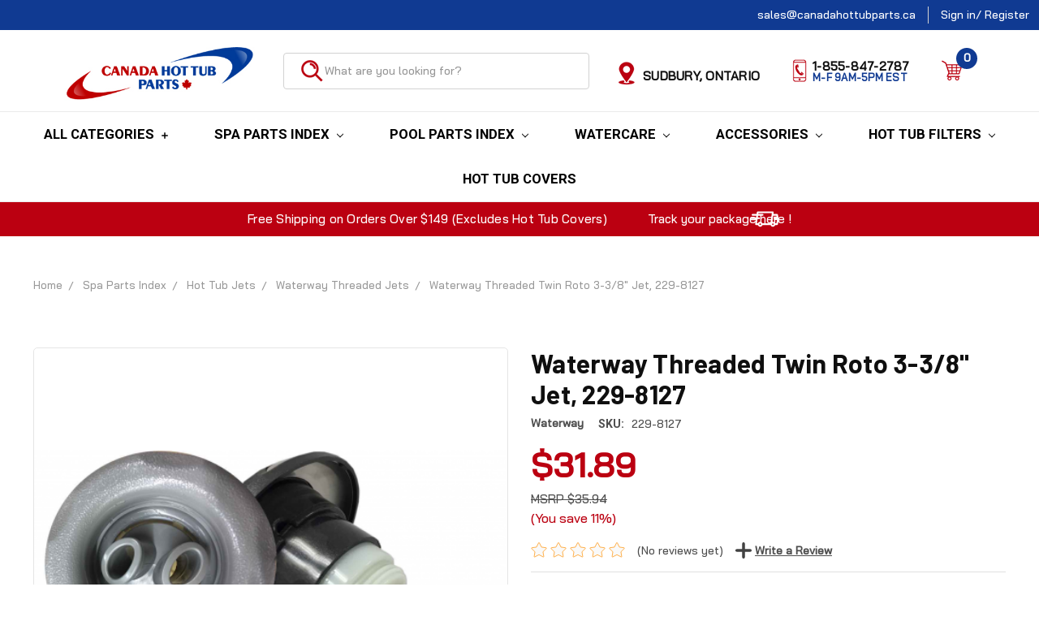

--- FILE ---
content_type: text/html; charset=UTF-8
request_url: https://www.canadahottubparts.ca/waterway-threaded-twin-roto-3-3-8-jet-229-8127/
body_size: 28540
content:
<!DOCTYPE html>
<html class="no-js" lang="en">
    <head>
        <title>Waterway Threaded Twin Roto 3-3/8&quot; Jet, 229-8127</title>
        <link rel="dns-prefetch preconnect" href="https://cdn11.bigcommerce.com/s-whbac" crossorigin><link rel="dns-prefetch preconnect" href="https://fonts.googleapis.com/" crossorigin><link rel="dns-prefetch preconnect" href="https://fonts.gstatic.com/" crossorigin>
        <meta property="product:price:amount" content="31.89" /><meta property="product:price:currency" content="CAD" /><meta property="og:url" content="https://www.canadahottubparts.ca/waterway-threaded-twin-roto-3-3-8-jet-229-8127/" /><meta property="og:site_name" content="Canada Hot Tub Parts" /><meta name="keywords" content="Hot Tub Parts Canada,Hot Tub Parts,Beachcomber Hot Tub Parts,Arctic Spas,Sundance Spas,Inflatable Hot Tub Parts,Coleman Hot Tub Parts,Waterway &amp; Gecko Pumps, Hot Tub Steps"><meta name="description" content="Waterway Threaded Twin Roto 3-3/8&quot; Jet, 229-8127 | Shop Canada Hot tub Parts for all your Waterway replacement jets | Shipping across Canada"><link rel='canonical' href='https://www.canadahottubparts.ca/waterway-threaded-twin-roto-3-3-8-jet-229-8127/' /><meta name='platform' content='bigcommerce.stencil' /><meta property="og:type" content="product" />
<meta property="og:title" content="Waterway Threaded Twin Roto 3-3/8&quot; Jet, 229-8127" />
<meta property="og:description" content="Waterway Threaded Twin Roto 3-3/8&quot; Jet, 229-8127 | Shop Canada Hot tub Parts for all your Waterway replacement jets | Shipping across Canada" />
<meta property="og:image" content="https://cdn11.bigcommerce.com/s-whbac/products/2400/images/5550/7d54f2c9-46d8-4e94-8228-0352a76e7aed__28001.1675204623.600.600.PNG?c=2" />
<meta property="og:availability" content="instock" />
<meta property="pinterest:richpins" content="enabled" />
        
         

        <link href="https://cdn11.bigcommerce.com/s-whbac/product_images/Hot%20Tub%20Parts%20Canada%20FAVICON%20FNL.jpg" rel="shortcut icon">
        <meta name="viewport" content="width=device-width, initial-scale=1, maximum-scale=1">

        <link rel="preconnect" href="https://instocknotify.blob.core.windows.net/" crossorigin>

        <script>
            document.documentElement.className = document.documentElement.className.replace('no-js', 'js');
        </script>
        <script>
            window.lazySizesConfig = window.lazySizesConfig || {};
            window.lazySizesConfig.loadMode = 1;
        </script>
        <script async src="https://cdn11.bigcommerce.com/s-whbac/stencil/4f9ad130-d39d-013e-8a64-3ede7fa49a01/e/dd49b700-c79c-013e-bc50-12ecaa163e4b/dist/theme-bundle.head_async.js"></script>

        <link href="https://fonts.googleapis.com/css2?family=Bai+Jamjuree:wght@200;500&display=swap" rel="stylesheet">
        <link href="https://fonts.googleapis.com/css?family=Roboto+Condensed:400,600%7CRoboto:400,700%7CBarlow:700&display=swap" rel="stylesheet">
        <link data-stencil-stylesheet href="https://cdn11.bigcommerce.com/s-whbac/stencil/4f9ad130-d39d-013e-8a64-3ede7fa49a01/e/dd49b700-c79c-013e-bc50-12ecaa163e4b/css/theme-3c1bc9b0-d39e-013e-b8f2-7e3236a52136.css" rel="stylesheet">

        <!-- Start Tracking Code for analytics_facebook -->

<script>
!function(f,b,e,v,n,t,s){if(f.fbq)return;n=f.fbq=function(){n.callMethod?n.callMethod.apply(n,arguments):n.queue.push(arguments)};if(!f._fbq)f._fbq=n;n.push=n;n.loaded=!0;n.version='2.0';n.queue=[];t=b.createElement(e);t.async=!0;t.src=v;s=b.getElementsByTagName(e)[0];s.parentNode.insertBefore(t,s)}(window,document,'script','https://connect.facebook.net/en_US/fbevents.js');

fbq('set', 'autoConfig', 'false', '778460889409271');
fbq('dataProcessingOptions', ['LDU'], 0, 0);
fbq('init', '778460889409271', {"external_id":"5ecea171-fa62-4d10-872e-9ed8897990a2"});
fbq('set', 'agent', 'bigcommerce', '778460889409271');

function trackEvents() {
    var pathName = window.location.pathname;

    fbq('track', 'PageView', {}, "");

    // Search events start -- only fire if the shopper lands on the /search.php page
    if (pathName.indexOf('/search.php') === 0 && getUrlParameter('search_query')) {
        fbq('track', 'Search', {
            content_type: 'product_group',
            content_ids: [],
            search_string: getUrlParameter('search_query')
        });
    }
    // Search events end

    // Wishlist events start -- only fire if the shopper attempts to add an item to their wishlist
    if (pathName.indexOf('/wishlist.php') === 0 && getUrlParameter('added_product_id')) {
        fbq('track', 'AddToWishlist', {
            content_type: 'product_group',
            content_ids: []
        });
    }
    // Wishlist events end

    // Lead events start -- only fire if the shopper subscribes to newsletter
    if (pathName.indexOf('/subscribe.php') === 0 && getUrlParameter('result') === 'success') {
        fbq('track', 'Lead', {});
    }
    // Lead events end

    // Registration events start -- only fire if the shopper registers an account
    if (pathName.indexOf('/login.php') === 0 && getUrlParameter('action') === 'account_created') {
        fbq('track', 'CompleteRegistration', {}, "");
    }
    // Registration events end

    

    function getUrlParameter(name) {
        var cleanName = name.replace(/[\[]/, '\[').replace(/[\]]/, '\]');
        var regex = new RegExp('[\?&]' + cleanName + '=([^&#]*)');
        var results = regex.exec(window.location.search);
        return results === null ? '' : decodeURIComponent(results[1].replace(/\+/g, ' '));
    }
}

if (window.addEventListener) {
    window.addEventListener("load", trackEvents, false)
}
</script>
<noscript><img height="1" width="1" style="display:none" alt="null" src="https://www.facebook.com/tr?id=778460889409271&ev=PageView&noscript=1&a=plbigcommerce1.2&eid="/></noscript>

<!-- End Tracking Code for analytics_facebook -->

<!-- Start Tracking Code for analytics_googleanalytics4 -->

<script data-cfasync="false" src="https://cdn11.bigcommerce.com/shared/js/google_analytics4_bodl_subscribers-358423becf5d870b8b603a81de597c10f6bc7699.js" integrity="sha256-gtOfJ3Avc1pEE/hx6SKj/96cca7JvfqllWA9FTQJyfI=" crossorigin="anonymous"></script>
<script data-cfasync="false">
  (function () {
    window.dataLayer = window.dataLayer || [];

    function gtag(){
        dataLayer.push(arguments);
    }

    function initGA4(event) {
         function setupGtag() {
            function configureGtag() {
                gtag('js', new Date());
                gtag('set', 'developer_id.dMjk3Nj', true);
                gtag('config', 'G-CT8YLX71JW');
            }

            var script = document.createElement('script');

            script.src = 'https://www.googletagmanager.com/gtag/js?id=G-CT8YLX71JW';
            script.async = true;
            script.onload = configureGtag;

            document.head.appendChild(script);
        }

        setupGtag();

        if (typeof subscribeOnBodlEvents === 'function') {
            subscribeOnBodlEvents('G-CT8YLX71JW', false);
        }

        window.removeEventListener(event.type, initGA4);
    }

    

    var eventName = document.readyState === 'complete' ? 'consentScriptsLoaded' : 'DOMContentLoaded';
    window.addEventListener(eventName, initGA4, false);
  })()
</script>

<!-- End Tracking Code for analytics_googleanalytics4 -->

<!-- Start Tracking Code for analytics_siteverification -->

<!-- Start Bing MC Verification -->
<meta name="msvalidate.01" content="22BE1339AD750866EA4F1D6C397D8026" />
<!-- End Bing MC Verification -->
<meta name="facebook-domain-verification" content="7rhedmehj4jm6sbek4p948m5rv8nd7" />

<meta name="google-site-verification" content="nsGTN78LZCZNfXIIgOmqKLoUCR6ikQHJEpGrIv0Nulw" />
<meta name="google-site-verification" content="EJ4vXM_KqSiR4Q7v7Mqhomoc52RemMu3RznBXHDFyfE" />

<!-- End Tracking Code for analytics_siteverification -->


<script type="text/javascript" src="https://checkout-sdk.bigcommerce.com/v1/loader.js" defer></script>
<script src="https://www.google.com/recaptcha/api.js" async defer></script>
<script type="text/javascript">
var BCData = {"product_attributes":{"sku":"229-8127","upc":null,"mpn":null,"gtin":null,"weight":null,"base":true,"image":null,"price":{"without_tax":{"formatted":"$31.89","value":31.89,"currency":"CAD"},"tax_label":"Sales Tax","rrp_without_tax":{"formatted":"$35.94","value":35.94,"currency":"CAD"},"saved":{"formatted":"$4.05","value":4.05,"currency":"CAD"}},"stock":null,"instock":true,"stock_message":null,"purchasable":true,"purchasing_message":null,"call_for_price_message":null}};
</script>
<!-- Google Tag Manager -->

<script>(function(w,d,s,l,i){w[l]=w[l]||[];w[l].push({'gtm.start':

new Date().getTime(),event:'gtm.js'});var f=d.getElementsByTagName(s)[0],

j=d.createElement(s),dl=l!='dataLayer'?'&l='+l:'';j.async=true;j.src=

'https://www.googletagmanager.com/gtm.js?id='+i+dl;f.parentNode.insertBefore(j,f);

})(window,document,'script','dataLayer','GTM-W8BZLVL6');</script>

<!-- End Google Tag Manager -->
 <script data-cfasync="false" src="https://microapps.bigcommerce.com/bodl-events/1.9.4/index.js" integrity="sha256-Y0tDj1qsyiKBRibKllwV0ZJ1aFlGYaHHGl/oUFoXJ7Y=" nonce="" crossorigin="anonymous"></script>
 <script data-cfasync="false" nonce="">

 (function() {
    function decodeBase64(base64) {
       const text = atob(base64);
       const length = text.length;
       const bytes = new Uint8Array(length);
       for (let i = 0; i < length; i++) {
          bytes[i] = text.charCodeAt(i);
       }
       const decoder = new TextDecoder();
       return decoder.decode(bytes);
    }
    window.bodl = JSON.parse(decodeBase64("[base64]"));
 })()

 </script>

<script nonce="">
(function () {
    var xmlHttp = new XMLHttpRequest();

    xmlHttp.open('POST', 'https://bes.gcp.data.bigcommerce.com/nobot');
    xmlHttp.setRequestHeader('Content-Type', 'application/json');
    xmlHttp.send('{"store_id":"411243","timezone_offset":"-4.0","timestamp":"2026-01-17T18:18:45.39026000Z","visit_id":"c67c39dc-7524-4a76-9dab-14c70273635f","channel_id":1}');
})();
</script>

        
            <!-- partial pulled in to the base layout -->

        <script>
            var theme_settings = {
                show_fast_cart: true,
                linksPerCol: 10,
            };
        </script>

        <style>
            @font-face {
                font-family: "source-sans-fallback";
                src: local("Arial");
                size-adjust: 92.5%;
                ascent-override: 105%;
                descent-override: 35%;
                line-gap-override: 10%;
            }
        </style>
        
        <script type="text/javascript">

   (function(c,l,a,r,i,t,y){

       c[a]=c[a]||function(){(c[a].q=c[a].q||[]).push(arguments)};

       t=l.createElement(r);t.async=1;t.src="https://www.clarity.ms/tag/"+i;

       y=l.getElementsByTagName(r)[0];y.parentNode.insertBefore(t,y);

   })(window, document, "clarity", "script", "r0b2zg1xrl");

</script>






<script>

(function () {
  function decodeHtml(html) {
    const txt = document.createElement("textarea");
    txt.innerHTML = html;
    return txt.value;
  }

  const description = decodeHtml(``);

  const schema = {
    "@context": "https://schema.org/",
    "@type": "Product",
    "name": &quot;Waterway Threaded Twin Roto 3-3/8\&quot; Jet, 229-8127&quot;,
    "image": ["https://cdn11.bigcommerce.com/s-whbac/images/stencil/1280x1280/products/2400/5550/7d54f2c9-46d8-4e94-8228-0352a76e7aed__28001.1675204623.PNG?c=2"],
    "description": description,
    "sku": &quot;229-8127&quot;,
    "brand": {
      "@type": "Brand",
      "name": &quot;Waterway&quot;
    },
    "offers": {
      "@type": "Offer",
      "priceCurrency": "CAD",
      "price": "31.89",
      "availability": "https://schema.org/OutOfStock",
      "url": "https://www.canadahottubparts.ca/waterway-threaded-twin-roto-3-3-8-jet-229-8127/"
    }
  };

  const script = document.createElement("script");
  script.type = "application/ld+json";
  script.text = JSON.stringify(schema);
  document.head.appendChild(script);
})();

</script>





    </head>
    <body class="init-load">
        <!-- Google Tag Manager (noscript) -->

        <noscript><iframe src="https://www.googletagmanager.com/ns.html?id=GTM-W8BZLVL6" height="0" width="0" style="display:none;visibility:hidden"></iframe></noscript>

        <!-- End Google Tag Manager (noscript) -->
        <svg data-src="https://cdn11.bigcommerce.com/s-whbac/stencil/4f9ad130-d39d-013e-8a64-3ede7fa49a01/e/dd49b700-c79c-013e-bc50-12ecaa163e4b/img/icon-sprite.svg" class="icons-svg-sprite"></svg>
        <header class="header" role="banner">
    <a href="#" class="mobileMenu-toggle" data-mobile-menu-toggle="menu">
        <span class="mobileMenu-toggleIcon"></span>
    </a>

    <div class="header-logo--wrap">
        <div class="navUser--wrap hide-size-tablet">
    <nav class="navUser navUser--top">
        <ul class="navUser-section navUser-section--alt">
            <!---->
            <!--    <li class="navUser-item">-->
            <!--        <a class="navUser-action navUser-action--phone" href="tel:1-855-847-2787"><svg aria-hidden="true" focusable="false" data-prefix="fas" data-icon="phone-alt" class="svg-inline--fa fa-phone-alt fa-w-16" role="img" xmlns="http://www.w3.org/2000/svg" viewBox="0 0 512 512"><path fill="currentColor" d="M497.39 361.8l-112-48a24 24 0 0 0-28 6.9l-49.6 60.6A370.66 370.66 0 0 1 130.6 204.11l60.6-49.6a23.94 23.94 0 0 0 6.9-28l-48-112A24.16 24.16 0 0 0 122.6.61l-104 24A24 24 0 0 0 0 48c0 256.5 207.9 464 464 464a24 24 0 0 0 23.4-18.6l24-104a24.29 24.29 0 0 0-14.01-27.6z"></path></svg>
&nbsp;<span>1-855-847-2787</span></a>-->
            <!--    </li>-->
            <!---->
            <!--<li class="navUser-item">-->
            <!--    <a class="navUser-action">M-F 9am-5pm EST</a>-->
            <!--</li>-->
            <li class="navUser-item">
                <a class="navUser-action" href="mailto:sales@canadahottubparts.ca">sales@canadahottubparts.ca</a>
            </li>
            <li class="navUser-item navUser-item--account">
                    <a class="navUser-action" href="/login.php">Sign in</a>
                        <span></span> <a class="navUser-action" href="/login.php"> / Register</a>
            </li>
        </ul>
    </nav>
</div>
        <div class="header-logo ">
            
            <div class="logo-and-toggle">
                <div class="desktopMenu-toggle">
                    <a href="javascript:void(0);" class="mobileMenu-toggle">
                        <span class="mobileMenu-toggleIcon"></span>
                    </a>
                </div>
                
                    <div class="logo-wrap"><a href="https://www.canadahottubparts.ca/">
        <div class="header-logo-image-container">
            <img class="header-logo-image" src="https://cdn11.bigcommerce.com/s-whbac/images/stencil/original/Canada_Hot_Tub_Parts_375x150pxl_Logo_FNL.original.jpg" alt="Canada Hot Tub Parts" title="Canada Hot Tub Parts">
        </div>
</a>
</div>
            </div>
            
            <div class="quickSearchWrap" id="quickSearch" aria-hidden="true" tabindex="-1" data-prevent-quick-search-close>
                <div>
    <!-- snippet location forms_search -->
    <form class="form" action="/search.php">
        <fieldset class="form-fieldset">
            <div class="form-field">
                <label class="is-srOnly" for="search_query">Search</label>
                <input class="form-input" data-search-quick name="search_query" id="search_query" data-error-message="Search field cannot be empty." placeholder="What are you looking for?" autocomplete="off">
                <button type="submit" class="form-button">
                    <!--<i class="icon" aria-hidden="true">-->
                    <!--    <svg><use xlink:href="#icon-search" /></svg>-->
                    <!--</i>-->
                     <img src="https://cdn11.bigcommerce.com/s-whbac/images/stencil/original/image-manager/search-icon-red-no-circle-.png?t=1677511259&_gl=1*1iovr9f*_ga*MTgzNjgzNjUzNi4xNjc1NDQ1NzY2*_ga_WS2VZYPC6G*MTY3NzUwOTg0NC44OC4xLjE2Nzc1MTEzMDYuNjAuMC4w" alt="Search products">
                </button>
            </div>
        </fieldset>
    </form>
    <section class="quickSearchResults" data-bind="html: results"></section>
</div>
            </div>
          
           <div class="logo-wrap map">
                    <a href="https://goo.gl/maps/sJVA8BYCvVQPHFLE7" target="_blank">
                        <div class="header-logo-image-container map">
                            <img class="header-logo-image" src="https://cdn11.bigcommerce.com/s-whbac/images/stencil/original/image-manager/location-icon-red-no-circle-.png?t=1677511258&_gl=1*jokuhq*_ga*MTgzNjgzNjUzNi4xNjc1NDQ1NzY2*_ga_WS2VZYPC6G*MTY3NzUwOTg0NC44OC4xLjE2Nzc1MTEzMDYuNjAuMC4w" alt="Canada Hot Tub Parts Location Map"> 
                            <h5> Sudbury,&nbsp;Ontario</h5> 
                        </div></a>
                   <!--<h5> <a href="https://goo.gl/maps/sJVA8BYCvVQPHFLE7" target="_blank" >Sudbury,&nbsp;Ontario</a></h5> -->
            </div>
            <!-- <div class="quickSearchWrap mobile-wrap phone">-->
            <!--             <a href="https://goo.gl/maps/sJVA8BYCvVQPHFLE7" target="_blank">-->
            <!--            <div class="header-logo-image-container-phone map">-->
            <!--                <img class="header-logo-image" src="https://cdn11.bigcommerce.com/s-whbac/images/stencil/original/image-manager/location-icon-red-no-circle-.png?t=1677511258&_gl=1*jokuhq*_ga*MTgzNjgzNjUzNi4xNjc1NDQ1NzY2*_ga_WS2VZYPC6G*MTY3NzUwOTg0NC44OC4xLjE2Nzc1MTEzMDYuNjAuMC4w" alt="Canada Hot Tub Parts Location Map"> -->
            <!--                <h5>Sudbury,&nbsp;Ontario</h5>-->
            <!--            </div></a>-->
            <!--</div>-->
             <div class="quickSearchWrap mobile-wrap phone">
                <a href="tel:1-855-847-2787" target="_blank">
                    <div class="header-logo-image-container-phone map">
                        <img class="" src="https://cdn11.bigcommerce.com/s-whbac/images/stencil/original/image-manager/phone-red-2-.png?t=1677783246&_gl=1*cq6i21*_ga*MTgzNjgzNjUzNi4xNjc1NDQ1NzY2*_ga_WS2VZYPC6G*MTY3Nzc4MjU2OC4xMDMuMS4xNjc3NzgyOTM2LjU5LjAuMA.." alt="phone number"> 
                         <h5>1-855-847-2787<p class="workday">M-F 9am-5pm EST</p></h5>
                    </div>
                </a>
                <!--<h5><a href="tel:1-855-847-2787" target="_blank" >1-855-847-2787</a><p class="workday">M-F 9am-5pm EST</p></h5>-->
            </div>
            <div class="navUser-wrap">
                <nav class="navUser">
    <ul class="navUser-section navUser-section--alt">
        <li class="navUser-item navUser-item--account hide-size-desktop">
            <i class="icon" aria-hidden="true">
                <svg><use xlink:href="#icon-user" /></svg>
            </i>
                <a class="navUser-action" href="/login.php">Sign in</a>
                    <span>or</span> <a class="navUser-action" href="/login.php?action=create_account">Register</a>
        </li>
                <li class="navUser-item navUser-item--mobile-search">
            <!--<i class="icon" aria-hidden="true">-->
            <!--    <svg><use xlink:href="#icon-search" /></svg>-->
            <!--</i>-->
             <!--<img class="icon" src="https://cdn11.bigcommerce.com/s-whbac/images/stencil/original/image-manager/location-icon-red-no-circle-.png?t=1677511258&_gl=1*jokuhq*_ga*MTgzNjgzNjUzNi4xNjc1NDQ1NzY2*_ga_WS2VZYPC6G*MTY3NzUwOTg0NC44OC4xLjE2Nzc1MTEzMDYuNjAuMC4w" alt="Search products">-->
        </li>
        <li class="navUser-item navUser-item--cart">
            <a
                class="navUser-action"
                data-cart-preview
                data-dropdown="cart-preview-dropdown"
                data-options="align:right"
                href="/cart.php">
                <!--<i class="icon" aria-hidden="true">-->
                <!--    <svg><use xlink:href="#icon-cart" /></svg>-->
                <!--</i>-->
                <img src="https://cdn11.bigcommerce.com/s-whbac/images/stencil/original/image-manager/cart-icon-red-no-circle-.png?t=1677511259&_gl=1*9nimis*_ga*MTgzNjgzNjUzNi4xNjc1NDQ1NzY2*_ga_WS2VZYPC6G*MTY3NzUwOTg0NC44OC4xLjE2Nzc1MTEzMDYuNjAuMC4w" alt="Add to Cart">
                 <!--<div class="dot  cart-quantity"><span class="quantity"></span></div>-->
                 <span class=" cart-quantity"></span>
            </a>

            <div class="dropdown-menu" id="cart-preview-dropdown" data-dropdown-content aria-hidden="true"></div>
        </li>
    </ul>
</nav>
            </div>
           
        </div>
    </div>
    <div data-content-region="header_bottom"></div>
    <div class="navPages-container" id="menu" data-menu>
        <span class="mobile-closeNav">
    <i class="icon" aria-hidden="true">
        <svg><use xlink:href="#icon-close-large" /></svg>
    </i>
    close
</span>
<nav class="navPages">
    <ul class="navPages-list navPages-list--user">
            <li class="navPages-item">
                <a class="navPages-action" href="/login.php">Sign in</a>
                    <a class="navPages-action" href="/login.php?action=create_account">Register</a>
            </li>
    </ul>
    <ul class="navPages-list navPages-mega navPages-mainNav">
        <li class="navPages-item">
                <a class="navPages-action has-subMenu" data-all-categories-toggle href="#">
                    All Categories <i class="icon navPages-action-moreIcon" aria-hidden="true"><svg><use xlink:href="#icon-plus"></use></svg></i>
                </a>
        </li>
            <li class="navPages-item">
                <a class="navPages-action has-subMenu activePage" href="https://www.canadahottubparts.ca/spa-parts-index/" data-collapsible="navPages-444">
    Spa Parts Index <i class="icon navPages-action-moreIcon" aria-hidden="true"><svg><use xlink:href="#icon-chevron-down" /></svg></i>
</a>
<div class="column-menu navPage-subMenu" id="navPages-444" aria-hidden="true" tabindex="-1">
    <ul class="navPage-subMenu-list">
        <li class="navPage-subMenu-item">
            <a class="navPage-subMenu-action navPages-action activePage" href="https://www.canadahottubparts.ca/spa-parts-index/">All Spa Parts 
            </a>
                    <li class="navPage-subMenu-item">
                        <a class="navPage-subMenu-action  navPages-action" href="https://www.canadahottubparts.ca/air-blowers/">
                            Air Blower
                        </a>
                            
                        
                    </li>
                    <li class="navPage-subMenu-item">
                        <a class="navPage-subMenu-action  navPages-action" href="https://www.canadahottubparts.ca/dreammaker-spas-parts/">
                            DreamMaker Spas Parts
                        </a>
                            
                        
                    </li>
                    <li class="navPage-subMenu-item">
                        <a class="navPage-subMenu-action  navPages-action" href="https://www.canadahottubparts.ca/air-button/">
                            Air Button
                        </a>
                            
                        
                    </li>
                    <li class="navPage-subMenu-item">
                        <a class="navPage-subMenu-action  navPages-action" href="https://www.canadahottubparts.ca/air-controls/">
                            Air Controls
                        </a>
                            
                        
                    </li>
                    <li class="navPage-subMenu-item">
                        <a class="navPage-subMenu-action has-subMenu navPages-action" href="https://www.canadahottubparts.ca/electrical/">
                            Electrical
                                <i class="icon navPages-action-moreIcon" aria-hidden="true"><svg><use xlink:href="#icon-chevron-down" /></svg></i>
                        </a>
                            
                        
                            <div class="navPage-subSubMenu">
                                <ul class="navPage-subSubMenu-list">
                                    <li class="navPage-childList-item">
                                        <a class="navPage-childList-action navPages-action" href="https://www.canadahottubparts.ca/electrical/">All Electrical</a>
                                    </li>
                                        <li class="navPage-childList-item">
                                            <a class="navPage-childList-action navPages-action" href="https://www.canadahottubparts.ca/cords-and-receptors/">Cords and Receptors</a>
                                        </li>
                                        <li class="navPage-childList-item">
                                            <a class="navPage-childList-action navPages-action" href="https://www.canadahottubparts.ca/electrical-hardware/">Electrical Hardware</a>
                                        </li>
                                        <li class="navPage-childList-item">
                                            <a class="navPage-childList-action navPages-action" href="https://www.canadahottubparts.ca/pressure-flow-switches/">Pressure &amp; Flow Switches</a>
                                        </li>
                                        <li class="navPage-childList-item">
                                            <a class="navPage-childList-action navPages-action" href="https://www.canadahottubparts.ca/thermostats-high-limits/">Thermostats &amp; High Limits</a>
                                        </li>
                                        <li class="navPage-childList-item">
                                            <a class="navPage-childList-action navPages-action" href="https://www.canadahottubparts.ca/relays-contactors/">Relays &amp; Contactors</a>
                                        </li>
                                        <li class="navPage-childList-item">
                                            <a class="navPage-childList-action navPages-action" href="https://www.canadahottubparts.ca/fuses/">Fuses</a>
                                        </li>
                                        <li class="navPage-childList-item">
                                            <a class="navPage-childList-action navPages-action" href="https://www.canadahottubparts.ca/gfci-circuit-breaker/">GFCI Circuit Breaker</a>
                                        </li>
                                        <li class="navPage-childList-item">
                                            <a class="navPage-childList-action navPages-action" href="https://www.canadahottubparts.ca/sensors/">Sensors</a>
                                        </li>
                                        <li class="navPage-childList-item">
                                            <a class="navPage-childList-action navPages-action" href="https://www.canadahottubparts.ca/circuit-boards/">Circuit Boards</a>
                                        </li>
                                        <li class="navPage-childList-item">
                                            <a class="navPage-childList-action navPages-action" href="https://www.canadahottubparts.ca/lights/">Lights</a>
                                        </li>
                                        <li class="navPage-childList-item">
                                            <a class="navPage-childList-action navPages-action" href="https://www.canadahottubparts.ca/audio-stereo/">Audio &amp; Wifi</a>
                                        </li>
                                        <li class="navPage-childList-item">
                                            <a class="navPage-childList-action navPages-action" href="https://www.canadahottubparts.ca/ozonators/">Ozonators</a>
                                        </li>
                                </ul>
                            </div>
                    </li>
                    <li class="navPage-subMenu-item">
                        <a class="navPage-subMenu-action has-subMenu navPages-action" href="https://www.canadahottubparts.ca/salt-water-systems/">
                            Salt Water Systems
                                <i class="icon navPages-action-moreIcon" aria-hidden="true"><svg><use xlink:href="#icon-chevron-down" /></svg></i>
                        </a>
                            
                        
                            <div class="navPage-subSubMenu">
                                <ul class="navPage-subSubMenu-list">
                                    <li class="navPage-childList-item">
                                        <a class="navPage-childList-action navPages-action" href="https://www.canadahottubparts.ca/salt-water-systems/">All Salt Water Systems</a>
                                    </li>
                                        <li class="navPage-childList-item">
                                            <a class="navPage-childList-action navPages-action" href="https://www.canadahottubparts.ca/above-ground-salt-water-systems/">Above Ground Salt Water Systems</a>
                                        </li>
                                        <li class="navPage-childList-item">
                                            <a class="navPage-childList-action navPages-action" href="https://www.canadahottubparts.ca/hot-tub-and-spa-saltwater-systems/">Hot Tub and Spa Saltwater Systems</a>
                                        </li>
                                        <li class="navPage-childList-item">
                                            <a class="navPage-childList-action navPages-action" href="https://www.canadahottubparts.ca/in-ground-salt-water-systems/">In Ground Salt Water Systems</a>
                                        </li>
                                        <li class="navPage-childList-item">
                                            <a class="navPage-childList-action navPages-action" href="https://www.canadahottubparts.ca/replacement-salt-cells/">Replacement Salt Cells</a>
                                        </li>
                                </ul>
                            </div>
                    </li>
                    <li class="navPage-subMenu-item">
                        <a class="navPage-subMenu-action has-subMenu navPages-action" href="https://www.canadahottubparts.ca/filter-parts/">
                            Filter Parts
                                <i class="icon navPages-action-moreIcon" aria-hidden="true"><svg><use xlink:href="#icon-chevron-down" /></svg></i>
                        </a>
                            
                        
                            <div class="navPage-subSubMenu">
                                <ul class="navPage-subSubMenu-list">
                                    <li class="navPage-childList-item">
                                        <a class="navPage-childList-action navPages-action" href="https://www.canadahottubparts.ca/filter-parts/">All Filter Parts</a>
                                    </li>
                                        <li class="navPage-childList-item">
                                            <a class="navPage-childList-action navPages-action" href="https://www.canadahottubparts.ca/hydropool/">Hydropool</a>
                                        </li>
                                        <li class="navPage-childList-item">
                                            <a class="navPage-childList-action navPages-action" href="https://www.canadahottubparts.ca/pentair-1/">Pentair</a>
                                        </li>
                                        <li class="navPage-childList-item">
                                            <a class="navPage-childList-action navPages-action" href="https://www.canadahottubparts.ca/waterway-1/">Waterway</a>
                                        </li>
                                </ul>
                            </div>
                    </li>
                    <li class="navPage-subMenu-item">
                        <a class="navPage-subMenu-action has-subMenu navPages-action" href="https://www.canadahottubparts.ca/hot-tub-heaters/">
                            Hot Tub Heaters
                                <i class="icon navPages-action-moreIcon" aria-hidden="true"><svg><use xlink:href="#icon-chevron-down" /></svg></i>
                        </a>
                            
                        
                            <div class="navPage-subSubMenu">
                                <ul class="navPage-subSubMenu-list">
                                    <li class="navPage-childList-item">
                                        <a class="navPage-childList-action navPages-action" href="https://www.canadahottubparts.ca/hot-tub-heaters/">All Hot Tub Heaters</a>
                                    </li>
                                        <li class="navPage-childList-item">
                                            <a class="navPage-childList-action navPages-action" href="https://www.canadahottubparts.ca/balboa-heaters/">Balboa Heaters</a>
                                        </li>
                                        <li class="navPage-childList-item">
                                            <a class="navPage-childList-action navPages-action" href="https://www.canadahottubparts.ca/gecko-heaters/">Gecko Heaters</a>
                                        </li>
                                        <li class="navPage-childList-item">
                                            <a class="navPage-childList-action navPages-action" href="https://www.canadahottubparts.ca/hydroquip-heaters/">HydroQuip Heaters</a>
                                        </li>
                                        <li class="navPage-childList-item">
                                            <a class="navPage-childList-action navPages-action" href="https://www.canadahottubparts.ca/sundance-jacuzzi-heaters/">Sundance/Jacuzzi Heaters</a>
                                        </li>
                                        <li class="navPage-childList-item">
                                            <a class="navPage-childList-action navPages-action" href="https://www.canadahottubparts.ca/flo-thru-heaters/">Flo Thru Heaters</a>
                                        </li>
                                </ul>
                            </div>
                    </li>
                    <li class="navPage-subMenu-item">
                        <a class="navPage-subMenu-action has-subMenu navPages-action activePage" href="https://www.canadahottubparts.ca/hot-tub-jets/">
                            Hot Tub Jets
                                <i class="icon navPages-action-moreIcon" aria-hidden="true"><svg><use xlink:href="#icon-chevron-down" /></svg></i>
                        </a>
                            
                        
                            <div class="navPage-subSubMenu">
                                <ul class="navPage-subSubMenu-list">
                                    <li class="navPage-childList-item">
                                        <a class="navPage-childList-action navPages-action activePage" href="https://www.canadahottubparts.ca/hot-tub-jets/">All Hot Tub Jets</a>
                                    </li>
                                        <li class="navPage-childList-item">
                                            <a class="navPage-childList-action navPages-action" href="https://www.canadahottubparts.ca/american-products/">American Products</a>
                                        </li>
                                        <li class="navPage-childList-item">
                                            <a class="navPage-childList-action navPages-action" href="https://www.canadahottubparts.ca/canadian-spa-co-jets/">Canadian Spa Co. Jets</a>
                                        </li>
                                        <li class="navPage-childList-item">
                                            <a class="navPage-childList-action navPages-action" href="https://www.canadahottubparts.ca/cmp-jets/">CMP Jets</a>
                                        </li>
                                        <li class="navPage-childList-item">
                                            <a class="navPage-childList-action navPages-action" href="https://www.canadahottubparts.ca/dreammaker-spa-jets/">DreamMaker Spa Jets</a>
                                        </li>
                                        <li class="navPage-childList-item">
                                            <a class="navPage-childList-action navPages-action" href="https://www.canadahottubparts.ca/hydropool-jets/">Hydropool Jets</a>
                                        </li>
                                        <li class="navPage-childList-item">
                                            <a class="navPage-childList-action navPages-action" href="https://www.canadahottubparts.ca/jet-bodies/">Jet Bodies</a>
                                        </li>
                                        <li class="navPage-childList-item">
                                            <a class="navPage-childList-action navPages-action" href="https://www.canadahottubparts.ca/rising-dragon-jets/">Rising Dragon Jets</a>
                                        </li>
                                        <li class="navPage-childList-item">
                                            <a class="navPage-childList-action navPages-action" href="https://www.canadahottubparts.ca/strong-spas-jets/">Strong Spas Jets</a>
                                        </li>
                                        <li class="navPage-childList-item">
                                            <a class="navPage-childList-action navPages-action" href="https://www.canadahottubparts.ca/waterway-snap-in-jets/">Waterway Snap In Jets</a>
                                        </li>
                                        <li class="navPage-childList-item">
                                            <a class="navPage-childList-action navPages-action" href="https://www.canadahottubparts.ca/new-category/w">Waterway Threaded Jets</a>
                                        </li>
                                        <li class="navPage-childList-item">
                                            <a class="navPage-childList-action navPages-action" href="https://www.canadahottubparts.ca/wellis-jets/">Wellis Jets</a>
                                        </li>
                                </ul>
                            </div>
                    </li>
                    <li class="navPage-subMenu-item">
                        <a class="navPage-subMenu-action has-subMenu navPages-action" href="https://www.canadahottubparts.ca/hot-tub-power-packs/">
                            Hot Tub Power Packs
                                <i class="icon navPages-action-moreIcon" aria-hidden="true"><svg><use xlink:href="#icon-chevron-down" /></svg></i>
                        </a>
                            
                        
                            <div class="navPage-subSubMenu">
                                <ul class="navPage-subSubMenu-list">
                                    <li class="navPage-childList-item">
                                        <a class="navPage-childList-action navPages-action" href="https://www.canadahottubparts.ca/hot-tub-power-packs/">All Hot Tub Power Packs</a>
                                    </li>
                                        <li class="navPage-childList-item">
                                            <a class="navPage-childList-action navPages-action" href="https://www.canadahottubparts.ca/balboa/">Balboa</a>
                                        </li>
                                        <li class="navPage-childList-item">
                                            <a class="navPage-childList-action navPages-action" href="https://www.canadahottubparts.ca/gecko/">Gecko</a>
                                        </li>
                                        <li class="navPage-childList-item">
                                            <a class="navPage-childList-action navPages-action" href="https://www.canadahottubparts.ca/canadian-spas/">Canadian Spa</a>
                                        </li>
                                        <li class="navPage-childList-item">
                                            <a class="navPage-childList-action navPages-action" href="https://www.canadahottubparts.ca/hydropool-1/">Hydropool</a>
                                        </li>
                                </ul>
                            </div>
                    </li>
                    <li class="navPage-subMenu-item">
                        <a class="navPage-subMenu-action has-subMenu navPages-action" href="https://www.canadahottubparts.ca/hot-tub-pumps-1/">
                            Hot Tub Pumps
                                <i class="icon navPages-action-moreIcon" aria-hidden="true"><svg><use xlink:href="#icon-chevron-down" /></svg></i>
                        </a>
                            
                        
                            <div class="navPage-subSubMenu">
                                <ul class="navPage-subSubMenu-list">
                                    <li class="navPage-childList-item">
                                        <a class="navPage-childList-action navPages-action" href="https://www.canadahottubparts.ca/hot-tub-pumps-1/">All Hot Tub Pumps</a>
                                    </li>
                                        <li class="navPage-childList-item">
                                            <a class="navPage-childList-action navPages-action" href="https://www.canadahottubparts.ca/waterway-executive-hot-tub-pumps/">Waterway Executive Hot Tub Pumps</a>
                                        </li>
                                        <li class="navPage-childList-item">
                                            <a class="navPage-childList-action navPages-action" href="https://www.canadahottubparts.ca/waterway-circulation-pumps/">Waterway Circulation Pumps</a>
                                        </li>
                                        <li class="navPage-childList-item">
                                            <a class="navPage-childList-action navPages-action" href="https://www.canadahottubparts.ca/gecko-aqua-flo-main-pumps/">Gecko Aqua Flo Main Pumps</a>
                                        </li>
                                        <li class="navPage-childList-item">
                                            <a class="navPage-childList-action navPages-action" href="https://www.canadahottubparts.ca/gecko-circulation-pumps/">Gecko Circulation Pumps</a>
                                        </li>
                                        <li class="navPage-childList-item">
                                            <a class="navPage-childList-action navPages-action" href="https://www.canadahottubparts.ca/balboa-hot-tub-pumps/">Balboa Hot Tub Pumps</a>
                                        </li>
                                        <li class="navPage-childList-item">
                                            <a class="navPage-childList-action navPages-action" href="https://www.canadahottubparts.ca/laing-circulation-pumps/">Laing Circulation Pumps</a>
                                        </li>
                                        <li class="navPage-childList-item">
                                            <a class="navPage-childList-action navPages-action" href="https://www.canadahottubparts.ca/lx-hot-tub-pumps/">LX Hot Tub Pumps</a>
                                        </li>
                                </ul>
                            </div>
                    </li>
                    <li class="navPage-subMenu-item">
                        <a class="navPage-subMenu-action has-subMenu navPages-action" href="https://www.canadahottubparts.ca/pump-parts/">
                            Pump Parts
                                <i class="icon navPages-action-moreIcon" aria-hidden="true"><svg><use xlink:href="#icon-chevron-down" /></svg></i>
                        </a>
                            
                        
                            <div class="navPage-subSubMenu">
                                <ul class="navPage-subSubMenu-list">
                                    <li class="navPage-childList-item">
                                        <a class="navPage-childList-action navPages-action" href="https://www.canadahottubparts.ca/pump-parts/">All Pump Parts</a>
                                    </li>
                                        <li class="navPage-childList-item">
                                            <a class="navPage-childList-action navPages-action" href="https://www.canadahottubparts.ca/balboa-1/">Balboa</a>
                                        </li>
                                        <li class="navPage-childList-item">
                                            <a class="navPage-childList-action navPages-action" href="https://www.canadahottubparts.ca/waterway-2/">Gecko</a>
                                        </li>
                                        <li class="navPage-childList-item">
                                            <a class="navPage-childList-action navPages-action" href="https://www.canadahottubparts.ca/lx-pumps-parts/">LX Pumps Parts</a>
                                        </li>
                                        <li class="navPage-childList-item">
                                            <a class="navPage-childList-action navPages-action" href="https://www.canadahottubparts.ca/parts/">Parts</a>
                                        </li>
                                        <li class="navPage-childList-item">
                                            <a class="navPage-childList-action navPages-action" href="https://www.canadahottubparts.ca/waterway-3/">Waterway</a>
                                        </li>
                                </ul>
                            </div>
                    </li>
                    <li class="navPage-subMenu-item">
                        <a class="navPage-subMenu-action has-subMenu navPages-action" href="https://www.canadahottubparts.ca/plumbing-parts/">
                            Plumbing Parts
                                <i class="icon navPages-action-moreIcon" aria-hidden="true"><svg><use xlink:href="#icon-chevron-down" /></svg></i>
                        </a>
                            
                        
                            <div class="navPage-subSubMenu">
                                <ul class="navPage-subSubMenu-list">
                                    <li class="navPage-childList-item">
                                        <a class="navPage-childList-action navPages-action" href="https://www.canadahottubparts.ca/plumbing-parts/">All Plumbing Parts</a>
                                    </li>
                                        <li class="navPage-childList-item">
                                            <a class="navPage-childList-action navPages-action" href="https://www.canadahottubparts.ca/adapters-reducers/">Adapters &amp; Reducers</a>
                                        </li>
                                        <li class="navPage-childList-item">
                                            <a class="navPage-childList-action navPages-action" href="https://www.canadahottubparts.ca/adhesive-sealants-glue/">Adhesive, Sealants, Glue</a>
                                        </li>
                                        <li class="navPage-childList-item">
                                            <a class="navPage-childList-action navPages-action" href="https://www.canadahottubparts.ca/barb-adaptors/">Barb Adaptors</a>
                                        </li>
                                        <li class="navPage-childList-item">
                                            <a class="navPage-childList-action navPages-action" href="https://www.canadahottubparts.ca/diverters/">Diverters</a>
                                        </li>
                                        <li class="navPage-childList-item">
                                            <a class="navPage-childList-action navPages-action" href="https://www.canadahottubparts.ca/plugs-caps/">Drain Fittings</a>
                                        </li>
                                        <li class="navPage-childList-item">
                                            <a class="navPage-childList-action navPages-action" href="https://www.canadahottubparts.ca/elbows/">Elbows</a>
                                        </li>
                                        <li class="navPage-childList-item">
                                            <a class="navPage-childList-action navPages-action" href="https://www.canadahottubparts.ca/manifolds/">Manifolds</a>
                                        </li>
                                        <li class="navPage-childList-item">
                                            <a class="navPage-childList-action navPages-action" href="https://www.canadahottubparts.ca/o-ring-gaskets/">O Ring &amp; Gaskets</a>
                                        </li>
                                        <li class="navPage-childList-item">
                                            <a class="navPage-childList-action navPages-action" href="https://www.canadahottubparts.ca/split-nuts-1/">Split Nuts</a>
                                        </li>
                                        <li class="navPage-childList-item">
                                            <a class="navPage-childList-action navPages-action" href="https://www.canadahottubparts.ca/suctions-fittings/">Suctions Fittings</a>
                                        </li>
                                        <li class="navPage-childList-item">
                                            <a class="navPage-childList-action navPages-action" href="https://www.canadahottubparts.ca/pvc-tees/">Tees, Couplings, Wyes</a>
                                        </li>
                                        <li class="navPage-childList-item">
                                            <a class="navPage-childList-action navPages-action" href="https://www.canadahottubparts.ca/unions-valves/">Unions &amp; Valves</a>
                                        </li>
                                </ul>
                            </div>
                    </li>
                    <li class="navPage-subMenu-item">
                        <a class="navPage-subMenu-action has-subMenu navPages-action" href="https://www.canadahottubparts.ca/topside-key-pads/">
                            Topside Key Pads
                                <i class="icon navPages-action-moreIcon" aria-hidden="true"><svg><use xlink:href="#icon-chevron-down" /></svg></i>
                        </a>
                            
                        
                            <div class="navPage-subSubMenu">
                                <ul class="navPage-subSubMenu-list">
                                    <li class="navPage-childList-item">
                                        <a class="navPage-childList-action navPages-action" href="https://www.canadahottubparts.ca/topside-key-pads/">All Topside Key Pads</a>
                                    </li>
                                        <li class="navPage-childList-item">
                                            <a class="navPage-childList-action navPages-action" href="https://www.canadahottubparts.ca/balboa-topside-control-panels/">Balboa Topside Control Panels</a>
                                        </li>
                                        <li class="navPage-childList-item">
                                            <a class="navPage-childList-action navPages-action" href="https://www.canadahottubparts.ca/gecko-topside-control-panels-1/">Gecko Topside Control Panels</a>
                                        </li>
                                        <li class="navPage-childList-item">
                                            <a class="navPage-childList-action navPages-action" href="https://www.canadahottubparts.ca/cti-topsides/">CTI Topsides</a>
                                        </li>
                                        <li class="navPage-childList-item">
                                            <a class="navPage-childList-action navPages-action" href="https://www.canadahottubparts.ca/topside-overlay/">Topside Overlay</a>
                                        </li>
                                </ul>
                            </div>
                    </li>
        </li>
    </ul>
    
</div>
            </li>
            <li class="navPages-item">
                <a class="navPages-action has-subMenu" href="https://www.canadahottubparts.ca/pool-parts-index/" data-collapsible="navPages-474">
    Pool Parts Index <i class="icon navPages-action-moreIcon" aria-hidden="true"><svg><use xlink:href="#icon-chevron-down" /></svg></i>
</a>
<div class="column-menu navPage-subMenu" id="navPages-474" aria-hidden="true" tabindex="-1">
    <ul class="navPage-subMenu-list">
        <li class="navPage-subMenu-item">
            <a class="navPage-subMenu-action navPages-action" href="https://www.canadahottubparts.ca/pool-parts-index/">All Pool Parts 
            </a>
                    <li class="navPage-subMenu-item">
                        <a class="navPage-subMenu-action has-subMenu navPages-action" href="https://www.canadahottubparts.ca/parts-for-pumps/">
                            Parts for Pool Pumps
                                <i class="icon navPages-action-moreIcon" aria-hidden="true"><svg><use xlink:href="#icon-chevron-down" /></svg></i>
                        </a>
                            
                        
                            <div class="navPage-subSubMenu">
                                <ul class="navPage-subSubMenu-list">
                                    <li class="navPage-childList-item">
                                        <a class="navPage-childList-action navPages-action" href="https://www.canadahottubparts.ca/parts-for-pumps/">All Parts for Pool Pumps</a>
                                    </li>
                                        <li class="navPage-childList-item">
                                            <a class="navPage-childList-action navPages-action" href="https://www.canadahottubparts.ca/hayward-pumps/">Hayward Pumps</a>
                                        </li>
                                        <li class="navPage-childList-item">
                                            <a class="navPage-childList-action navPages-action" href="https://www.canadahottubparts.ca/carvin-pumps/">Carvin Pumps</a>
                                        </li>
                                        <li class="navPage-childList-item">
                                            <a class="navPage-childList-action navPages-action" href="https://www.canadahottubparts.ca/pentair-pumps/">Pentair Pumps</a>
                                        </li>
                                        <li class="navPage-childList-item">
                                            <a class="navPage-childList-action navPages-action" href="https://www.canadahottubparts.ca/jandy-pumps/">Jandy Pumps</a>
                                        </li>
                                        <li class="navPage-childList-item">
                                            <a class="navPage-childList-action navPages-action" href="https://www.canadahottubparts.ca/game-pumps/">Game Pumps</a>
                                        </li>
                                </ul>
                            </div>
                    </li>
                    <li class="navPage-subMenu-item">
                        <a class="navPage-subMenu-action has-subMenu navPages-action" href="https://www.canadahottubparts.ca/parts-for-filters/">
                            Parts for Pool Filters
                                <i class="icon navPages-action-moreIcon" aria-hidden="true"><svg><use xlink:href="#icon-chevron-down" /></svg></i>
                        </a>
                            
                        
                            <div class="navPage-subSubMenu">
                                <ul class="navPage-subSubMenu-list">
                                    <li class="navPage-childList-item">
                                        <a class="navPage-childList-action navPages-action" href="https://www.canadahottubparts.ca/parts-for-filters/">All Parts for Pool Filters</a>
                                    </li>
                                        <li class="navPage-childList-item">
                                            <a class="navPage-childList-action navPages-action" href="https://www.canadahottubparts.ca/carvin-filters/">Carvin Filters</a>
                                        </li>
                                        <li class="navPage-childList-item">
                                            <a class="navPage-childList-action navPages-action" href="https://www.canadahottubparts.ca/game-filters/">Game Filters</a>
                                        </li>
                                        <li class="navPage-childList-item">
                                            <a class="navPage-childList-action navPages-action" href="https://www.canadahottubparts.ca/hayward-filters/">Hayward Filters</a>
                                        </li>
                                        <li class="navPage-childList-item">
                                            <a class="navPage-childList-action navPages-action" href="https://www.canadahottubparts.ca/jandy-filters/">Jandy Filters</a>
                                        </li>
                                        <li class="navPage-childList-item">
                                            <a class="navPage-childList-action navPages-action" href="https://www.canadahottubparts.ca/pentair-filters/">Pentair Filters</a>
                                        </li>
                                </ul>
                            </div>
                    </li>
                    <li class="navPage-subMenu-item">
                        <a class="navPage-subMenu-action has-subMenu navPages-action" href="https://www.canadahottubparts.ca/parts-for-cleaners/">
                            Parts for Pool Cleaners
                                <i class="icon navPages-action-moreIcon" aria-hidden="true"><svg><use xlink:href="#icon-chevron-down" /></svg></i>
                        </a>
                            
                        
                            <div class="navPage-subSubMenu">
                                <ul class="navPage-subSubMenu-list">
                                    <li class="navPage-childList-item">
                                        <a class="navPage-childList-action navPages-action" href="https://www.canadahottubparts.ca/parts-for-cleaners/">All Parts for Pool Cleaners</a>
                                    </li>
                                        <li class="navPage-childList-item">
                                            <a class="navPage-childList-action navPages-action" href="https://www.canadahottubparts.ca/hayward-pool-cleaner-parts/">Hayward Pool Cleaner Parts</a>
                                        </li>
                                        <li class="navPage-childList-item">
                                            <a class="navPage-childList-action navPages-action" href="https://www.canadahottubparts.ca/madimack-pool-cleaner-parts/">Madimack Pool Cleaner Parts</a>
                                        </li>
                                        <li class="navPage-childList-item">
                                            <a class="navPage-childList-action navPages-action" href="https://www.canadahottubparts.ca/maytronic-dolphin-pool-cleaner-parts/">Maytronic Dolphin Pool Cleaner Parts</a>
                                        </li>
                                        <li class="navPage-childList-item">
                                            <a class="navPage-childList-action navPages-action" href="https://www.canadahottubparts.ca/polaris-pool-cleaner-parts/">Polaris Pool Cleaner Parts</a>
                                        </li>
                                </ul>
                            </div>
                    </li>
                    <li class="navPage-subMenu-item">
                        <a class="navPage-subMenu-action has-subMenu navPages-action" href="https://www.canadahottubparts.ca/parts-for-heaters/">
                            Parts for Pool Heaters
                                <i class="icon navPages-action-moreIcon" aria-hidden="true"><svg><use xlink:href="#icon-chevron-down" /></svg></i>
                        </a>
                            
                        
                            <div class="navPage-subSubMenu">
                                <ul class="navPage-subSubMenu-list">
                                    <li class="navPage-childList-item">
                                        <a class="navPage-childList-action navPages-action" href="https://www.canadahottubparts.ca/parts-for-heaters/">All Parts for Pool Heaters</a>
                                    </li>
                                        <li class="navPage-childList-item">
                                            <a class="navPage-childList-action navPages-action" href="https://www.canadahottubparts.ca/hayward-gas-heaters-parts/">Hayward Gas Heaters Parts</a>
                                        </li>
                                        <li class="navPage-childList-item">
                                            <a class="navPage-childList-action navPages-action" href="https://www.canadahottubparts.ca/pentair-mastertemp-heaters/">Pentair MasterTemp Heaters</a>
                                        </li>
                                        <li class="navPage-childList-item">
                                            <a class="navPage-childList-action navPages-action" href="https://www.canadahottubparts.ca/jandy-heaters/">Jandy Heaters</a>
                                        </li>
                                        <li class="navPage-childList-item">
                                            <a class="navPage-childList-action navPages-action" href="https://www.canadahottubparts.ca/raypak-heaters/">Raypak Heaters</a>
                                        </li>
                                        <li class="navPage-childList-item">
                                            <a class="navPage-childList-action navPages-action" href="https://www.canadahottubparts.ca/enersol-solar-heating/">Enersol Solar Heating</a>
                                        </li>
                                </ul>
                            </div>
                    </li>
                    <li class="navPage-subMenu-item">
                        <a class="navPage-subMenu-action has-subMenu navPages-action" href="https://www.canadahottubparts.ca/parts-for-chlorinators/">
                            Parts for Chlorinators
                                <i class="icon navPages-action-moreIcon" aria-hidden="true"><svg><use xlink:href="#icon-chevron-down" /></svg></i>
                        </a>
                            
                        
                            <div class="navPage-subSubMenu">
                                <ul class="navPage-subSubMenu-list">
                                    <li class="navPage-childList-item">
                                        <a class="navPage-childList-action navPages-action" href="https://www.canadahottubparts.ca/parts-for-chlorinators/">All Parts for Chlorinators</a>
                                    </li>
                                        <li class="navPage-childList-item">
                                            <a class="navPage-childList-action navPages-action" href="https://www.canadahottubparts.ca/hayward-clx200-clx220-chlorinators/">Hayward CLX200, CLX220 Chlorinators</a>
                                        </li>
                                </ul>
                            </div>
                    </li>
                    <li class="navPage-subMenu-item">
                        <a class="navPage-subMenu-action has-subMenu navPages-action" href="https://www.canadahottubparts.ca/parts-for-pool-lights/">
                            Parts for  Pool Lights
                                <i class="icon navPages-action-moreIcon" aria-hidden="true"><svg><use xlink:href="#icon-chevron-down" /></svg></i>
                        </a>
                            
                        
                            <div class="navPage-subSubMenu">
                                <ul class="navPage-subSubMenu-list">
                                    <li class="navPage-childList-item">
                                        <a class="navPage-childList-action navPages-action" href="https://www.canadahottubparts.ca/parts-for-pool-lights/">All Parts for  Pool Lights</a>
                                    </li>
                                        <li class="navPage-childList-item">
                                            <a class="navPage-childList-action navPages-action" href="https://www.canadahottubparts.ca/hayward-light-parts/">Hayward Light Parts</a>
                                        </li>
                                        <li class="navPage-childList-item">
                                            <a class="navPage-childList-action navPages-action" href="https://www.canadahottubparts.ca/jacuzzi-carvin-light-parts/">Jacuzzi/Carvin Light Parts</a>
                                        </li>
                                        <li class="navPage-childList-item">
                                            <a class="navPage-childList-action navPages-action" href="https://www.canadahottubparts.ca/pentair-aqualuminator-dark-buster/">Pentair AquaLuminator/Dark Buster</a>
                                        </li>
                                        <li class="navPage-childList-item">
                                            <a class="navPage-childList-action navPages-action" href="https://www.canadahottubparts.ca/consolidated-light-parts/">Consolidated Light Parts</a>
                                        </li>
                                </ul>
                            </div>
                    </li>
                    <li class="navPage-subMenu-item">
                        <a class="navPage-subMenu-action  navPages-action" href="https://www.canadahottubparts.ca/parts-for-above-ground-pools/">
                            Parts for Above Ground Pools
                        </a>
                            
                        
                    </li>
                    <li class="navPage-subMenu-item">
                        <a class="navPage-subMenu-action has-subMenu navPages-action" href="https://www.canadahottubparts.ca/salt-water-replacement-parts/">
                            Parts for Salt Water Systems
                                <i class="icon navPages-action-moreIcon" aria-hidden="true"><svg><use xlink:href="#icon-chevron-down" /></svg></i>
                        </a>
                            
                        
                            <div class="navPage-subSubMenu">
                                <ul class="navPage-subSubMenu-list">
                                    <li class="navPage-childList-item">
                                        <a class="navPage-childList-action navPages-action" href="https://www.canadahottubparts.ca/salt-water-replacement-parts/">All Parts for Salt Water Systems</a>
                                    </li>
                                        <li class="navPage-childList-item">
                                            <a class="navPage-childList-action navPages-action" href="https://www.canadahottubparts.ca/aquapure-ei/">AquaPure Ei</a>
                                        </li>
                                        <li class="navPage-childList-item">
                                            <a class="navPage-childList-action navPages-action" href="https://www.canadahottubparts.ca/hayward-aquatrol-salt-system-parts/">Hayward Aquatrol Salt System Parts</a>
                                        </li>
                                </ul>
                            </div>
                    </li>
                    <li class="navPage-subMenu-item">
                        <a class="navPage-subMenu-action has-subMenu navPages-action" href="https://www.canadahottubparts.ca/pool-pump/">
                            Pool Pumps
                                <i class="icon navPages-action-moreIcon" aria-hidden="true"><svg><use xlink:href="#icon-chevron-down" /></svg></i>
                        </a>
                            
                        
                            <div class="navPage-subSubMenu">
                                <ul class="navPage-subSubMenu-list">
                                    <li class="navPage-childList-item">
                                        <a class="navPage-childList-action navPages-action" href="https://www.canadahottubparts.ca/pool-pump/">All Pool Pumps</a>
                                    </li>
                                        <li class="navPage-childList-item">
                                            <a class="navPage-childList-action navPages-action" href="https://www.canadahottubparts.ca/above-ground-pool-pumps/">Above Ground Pool Pumps</a>
                                        </li>
                                        <li class="navPage-childList-item">
                                            <a class="navPage-childList-action navPages-action" href="https://www.canadahottubparts.ca/hayward-pool-pump/">Hayward Pool Pump</a>
                                        </li>
                                        <li class="navPage-childList-item">
                                            <a class="navPage-childList-action navPages-action" href="https://www.canadahottubparts.ca/inground-pool-pumps/">Inground Pool Pumps</a>
                                        </li>
                                </ul>
                            </div>
                    </li>
                    <li class="navPage-subMenu-item">
                        <a class="navPage-subMenu-action has-subMenu navPages-action" href="https://www.canadahottubparts.ca/pool-cleaners/">
                            Pool Cleaners
                                <i class="icon navPages-action-moreIcon" aria-hidden="true"><svg><use xlink:href="#icon-chevron-down" /></svg></i>
                        </a>
                            
                        
                            <div class="navPage-subSubMenu">
                                <ul class="navPage-subSubMenu-list">
                                    <li class="navPage-childList-item">
                                        <a class="navPage-childList-action navPages-action" href="https://www.canadahottubparts.ca/pool-cleaners/">All Pool Cleaners</a>
                                    </li>
                                        <li class="navPage-childList-item">
                                            <a class="navPage-childList-action navPages-action" href="https://www.canadahottubparts.ca/madimack/">Madimack</a>
                                        </li>
                                </ul>
                            </div>
                    </li>
        </li>
    </ul>
    
</div>
            </li>
            <li class="navPages-item">
                <a class="navPages-action has-subMenu" href="https://www.canadahottubparts.ca/watercare/" data-collapsible="navPages-443">
    Watercare <i class="icon navPages-action-moreIcon" aria-hidden="true"><svg><use xlink:href="#icon-chevron-down" /></svg></i>
</a>
<div class="column-menu navPage-subMenu" id="navPages-443" aria-hidden="true" tabindex="-1">
    <ul class="navPage-subMenu-list">
        <li class="navPage-subMenu-item">
            <a class="navPage-subMenu-action navPages-action" href="https://www.canadahottubparts.ca/watercare/">All Watercare
            </a>
                    <li class="navPage-subMenu-item">
                        <a class="navPage-subMenu-action has-subMenu navPages-action" href="https://www.canadahottubparts.ca/hot-tub-chemicals/">
                            Hot Tub Chemicals
                                <i class="icon navPages-action-moreIcon" aria-hidden="true"><svg><use xlink:href="#icon-chevron-down" /></svg></i>
                        </a>
                            
                        
                            <div class="navPage-subSubMenu">
                                <ul class="navPage-subSubMenu-list">
                                    <li class="navPage-childList-item">
                                        <a class="navPage-childList-action navPages-action" href="https://www.canadahottubparts.ca/hot-tub-chemicals/">All Hot Tub Chemicals</a>
                                    </li>
                                        <li class="navPage-childList-item">
                                            <a class="navPage-childList-action navPages-action" href="https://www.canadahottubparts.ca/aquafinesse/">AquaFinesse</a>
                                        </li>
                                        <li class="navPage-childList-item">
                                            <a class="navPage-childList-action navPages-action" href="https://www.canadahottubparts.ca/natural-chemistry/">Natural Chemistry</a>
                                        </li>
                                        <li class="navPage-childList-item">
                                            <a class="navPage-childList-action navPages-action" href="https://www.canadahottubparts.ca/spa-frog-1/">Spa Frog</a>
                                        </li>
                                        <li class="navPage-childList-item">
                                            <a class="navPage-childList-action navPages-action" href="https://www.canadahottubparts.ca/mineraluxe/">Mineraluxe</a>
                                        </li>
                                        <li class="navPage-childList-item">
                                            <a class="navPage-childList-action navPages-action" href="https://www.canadahottubparts.ca/spaboss-1/">SpaBoss</a>
                                        </li>
                                        <li class="navPage-childList-item">
                                            <a class="navPage-childList-action navPages-action" href="https://www.canadahottubparts.ca/spalife/">SpaLife</a>
                                        </li>
                                        <li class="navPage-childList-item">
                                            <a class="navPage-childList-action navPages-action" href="https://www.canadahottubparts.ca/spa-marvel/">Spa Marvel</a>
                                        </li>
                                        <li class="navPage-childList-item">
                                            <a class="navPage-childList-action navPages-action" href="https://www.canadahottubparts.ca/hot-tub-spa-water-testing/">Water Testing</a>
                                        </li>
                                </ul>
                            </div>
                    </li>
                    <li class="navPage-subMenu-item">
                        <a class="navPage-subMenu-action has-subMenu navPages-action" href="https://www.canadahottubparts.ca/pool-chemicals/">
                            Pool Chemicals
                                <i class="icon navPages-action-moreIcon" aria-hidden="true"><svg><use xlink:href="#icon-chevron-down" /></svg></i>
                        </a>
                            
                        
                            <div class="navPage-subSubMenu">
                                <ul class="navPage-subSubMenu-list">
                                    <li class="navPage-childList-item">
                                        <a class="navPage-childList-action navPages-action" href="https://www.canadahottubparts.ca/pool-chemicals/">All Pool Chemicals</a>
                                    </li>
                                        <li class="navPage-childList-item">
                                            <a class="navPage-childList-action navPages-action" href="https://www.canadahottubparts.ca/algaecides/">Algaecides</a>
                                        </li>
                                        <li class="navPage-childList-item">
                                            <a class="navPage-childList-action navPages-action" href="https://www.canadahottubparts.ca/balancers/">Balancers</a>
                                        </li>
                                        <li class="navPage-childList-item">
                                            <a class="navPage-childList-action navPages-action" href="https://www.canadahottubparts.ca/protect/">Protect</a>
                                        </li>
                                        <li class="navPage-childList-item">
                                            <a class="navPage-childList-action navPages-action" href="https://www.canadahottubparts.ca/sanitizers/">Sanitizers</a>
                                        </li>
                                        <li class="navPage-childList-item">
                                            <a class="navPage-childList-action navPages-action" href="https://www.canadahottubparts.ca/pool-shock/">Shocks</a>
                                        </li>
                                        <li class="navPage-childList-item">
                                            <a class="navPage-childList-action navPages-action" href="https://www.canadahottubparts.ca/natural-chemistry-1/">Natural Chemistry</a>
                                        </li>
                                </ul>
                            </div>
                    </li>
                    <li class="navPage-subMenu-item">
                        <a class="navPage-subMenu-action  navPages-action" href="https://www.canadahottubparts.ca/cold-plunge-chemicals/">
                            Cold Plunge Chemicals
                        </a>
                            
                        
                    </li>
        </li>
    </ul>
    
</div>
            </li>
            <li class="navPages-item">
                <a class="navPages-action has-subMenu" href="https://www.canadahottubparts.ca/hot-tub-accessories/" data-collapsible="navPages-102">
    Accessories <i class="icon navPages-action-moreIcon" aria-hidden="true"><svg><use xlink:href="#icon-chevron-down" /></svg></i>
</a>
<div class="column-menu navPage-subMenu" id="navPages-102" aria-hidden="true" tabindex="-1">
    <ul class="navPage-subMenu-list">
        <li class="navPage-subMenu-item">
            <a class="navPage-subMenu-action navPages-action" href="https://www.canadahottubparts.ca/hot-tub-accessories/">All Accessories
            </a>
                    <li class="navPage-subMenu-item">
                        <a class="navPage-subMenu-action has-subMenu navPages-action" href="https://www.canadahottubparts.ca/hot-tub-aromatherapy/">
                            Aromatherapy
                                <i class="icon navPages-action-moreIcon" aria-hidden="true"><svg><use xlink:href="#icon-chevron-down" /></svg></i>
                        </a>
                            
                        
                            <div class="navPage-subSubMenu">
                                <ul class="navPage-subSubMenu-list">
                                    <li class="navPage-childList-item">
                                        <a class="navPage-childList-action navPages-action" href="https://www.canadahottubparts.ca/hot-tub-aromatherapy/">All Aromatherapy</a>
                                    </li>
                                        <li class="navPage-childList-item">
                                            <a class="navPage-childList-action navPages-action" href="https://www.canadahottubparts.ca/cover-valet/">Cover Valet</a>
                                        </li>
                                        <li class="navPage-childList-item">
                                            <a class="navPage-childList-action navPages-action" href="https://www.canadahottubparts.ca/inspiration/">inSPAration</a>
                                        </li>
                                        <li class="navPage-childList-item">
                                            <a class="navPage-childList-action navPages-action" href="https://www.canadahottubparts.ca/pharmaspa/">Pharma Spa</a>
                                        </li>
                                        <li class="navPage-childList-item">
                                            <a class="navPage-childList-action navPages-action" href="https://www.canadahottubparts.ca/spazazz/">Spazazz</a>
                                        </li>
                                </ul>
                            </div>
                    </li>
                    <li class="navPage-subMenu-item">
                        <a class="navPage-subMenu-action has-subMenu navPages-action" href="https://www.canadahottubparts.ca/spa-accessories/">
                            Spa &amp; Hot Tub Accessories
                                <i class="icon navPages-action-moreIcon" aria-hidden="true"><svg><use xlink:href="#icon-chevron-down" /></svg></i>
                        </a>
                            
                        
                            <div class="navPage-subSubMenu">
                                <ul class="navPage-subSubMenu-list">
                                    <li class="navPage-childList-item">
                                        <a class="navPage-childList-action navPages-action" href="https://www.canadahottubparts.ca/spa-accessories/">All Spa &amp; Hot Tub Accessories</a>
                                    </li>
                                        <li class="navPage-childList-item">
                                            <a class="navPage-childList-action navPages-action" href="https://www.canadahottubparts.ca/hot-tub-steps/">Hot Tub Steps</a>
                                        </li>
                                </ul>
                            </div>
                    </li>
                    <li class="navPage-subMenu-item">
                        <a class="navPage-subMenu-action has-subMenu navPages-action" href="https://www.canadahottubparts.ca/hot-tub-covers-lifters/">
                            Hot Tub Covers Lifters
                                <i class="icon navPages-action-moreIcon" aria-hidden="true"><svg><use xlink:href="#icon-chevron-down" /></svg></i>
                        </a>
                            
                        
                            <div class="navPage-subSubMenu">
                                <ul class="navPage-subSubMenu-list">
                                    <li class="navPage-childList-item">
                                        <a class="navPage-childList-action navPages-action" href="https://www.canadahottubparts.ca/hot-tub-covers-lifters/">All Hot Tub Covers Lifters</a>
                                    </li>
                                        <li class="navPage-childList-item">
                                            <a class="navPage-childList-action navPages-action" href="https://www.canadahottubparts.ca/manual-lifters/">Manual Lifters</a>
                                        </li>
                                        <li class="navPage-childList-item">
                                            <a class="navPage-childList-action navPages-action" href="https://www.canadahottubparts.ca/under-mount/">Under Mount</a>
                                        </li>
                                        <li class="navPage-childList-item">
                                            <a class="navPage-childList-action navPages-action" href="https://www.canadahottubparts.ca/hydraulic-lifters/">Hydraulic Lifters</a>
                                        </li>
                                        <li class="navPage-childList-item">
                                            <a class="navPage-childList-action navPages-action" href="https://www.canadahottubparts.ca/cover-lifter-parts/">Cover Lifter Parts</a>
                                        </li>
                                </ul>
                            </div>
                    </li>
                    <li class="navPage-subMenu-item">
                        <a class="navPage-subMenu-action has-subMenu navPages-action" href="https://www.canadahottubparts.ca/spa-pillows-cushions/">
                            Spa Pillows
                                <i class="icon navPages-action-moreIcon" aria-hidden="true"><svg><use xlink:href="#icon-chevron-down" /></svg></i>
                        </a>
                            
                        
                            <div class="navPage-subSubMenu">
                                <ul class="navPage-subSubMenu-list">
                                    <li class="navPage-childList-item">
                                        <a class="navPage-childList-action navPages-action" href="https://www.canadahottubparts.ca/spa-pillows-cushions/">All Spa Pillows</a>
                                    </li>
                                        <li class="navPage-childList-item">
                                            <a class="navPage-childList-action navPages-action" href="https://www.canadahottubparts.ca/artesian-spa-replacement-pillows/">Artesian Spa® Replacement Pillows</a>
                                        </li>
                                        <li class="navPage-childList-item">
                                            <a class="navPage-childList-action navPages-action" href="https://www.canadahottubparts.ca/coast-spas-pillows/">Coast Spas® Pillows</a>
                                        </li>
                                        <li class="navPage-childList-item">
                                            <a class="navPage-childList-action navPages-action" href="https://www.canadahottubparts.ca/coleman-spas-pillows/">Coleman Spas® Pillows</a>
                                        </li>
                                        <li class="navPage-childList-item">
                                            <a class="navPage-childList-action navPages-action" href="https://www.canadahottubparts.ca/dreammaker-spa-pillows/">DreamMaker Spa Pillows</a>
                                        </li>
                                        <li class="navPage-childList-item">
                                            <a class="navPage-childList-action navPages-action" href="https://www.canadahottubparts.ca/dynasty-spas-pillows/">Dynasty Spas Pillows</a>
                                        </li>
                                        <li class="navPage-childList-item">
                                            <a class="navPage-childList-action navPages-action" href="https://www.canadahottubparts.ca/hydropool-pillows/">Hydropool Pillows</a>
                                        </li>
                                        <li class="navPage-childList-item">
                                            <a class="navPage-childList-action navPages-action" href="https://www.canadahottubparts.ca/hot-spring-spas-spa-pillows/">Hot Spring Spas® Spa Pillows</a>
                                        </li>
                                        <li class="navPage-childList-item">
                                            <a class="navPage-childList-action navPages-action" href="https://www.canadahottubparts.ca/jacuzzi-replacement-pillows/">Jacuzzi</a>
                                        </li>
                                        <li class="navPage-childList-item">
                                            <a class="navPage-childList-action navPages-action" href="https://www.canadahottubparts.ca/lazboy-spas/">LazBoy Spas</a>
                                        </li>
                                        <li class="navPage-childList-item">
                                            <a class="navPage-childList-action navPages-action" href="https://www.canadahottubparts.ca/marquis-spas-replacement-pillows/">Marquis Spas® Replacement Pillows</a>
                                        </li>
                                        <li class="navPage-childList-item">
                                            <a class="navPage-childList-action navPages-action" href="https://www.canadahottubparts.ca/master-spas-replacement-pillows/">Master Spas® Replacement Pillows</a>
                                        </li>
                                        <li class="navPage-childList-item">
                                            <a class="navPage-childList-action navPages-action" href="https://www.canadahottubparts.ca/northern-hot-tub-pillows/">Northern Hot Tub Pillows</a>
                                        </li>
                                        <li class="navPage-childList-item">
                                            <a class="navPage-childList-action navPages-action" href="https://www.canadahottubparts.ca/sundance-spas-pillows/">Sundance Spas® Pillows</a>
                                        </li>
                                        <li class="navPage-childList-item">
                                            <a class="navPage-childList-action navPages-action" href="https://www.canadahottubparts.ca/generic-spa-pillows/">Generic Spa Pillows</a>
                                        </li>
                                </ul>
                            </div>
                    </li>
                    <li class="navPage-subMenu-item">
                        <a class="navPage-subMenu-action  navPages-action" href="https://www.canadahottubparts.ca/specialty-products/">
                            Specialty Products
                        </a>
                            
                        
                    </li>
                    <li class="navPage-subMenu-item">
                        <a class="navPage-subMenu-action  navPages-action" href="https://www.canadahottubparts.ca/inflatable-pool-toys/">
                            Inflatable Pool Toys
                        </a>
                            
                        
                    </li>
                    <li class="navPage-subMenu-item">
                        <a class="navPage-subMenu-action has-subMenu navPages-action" href="https://www.canadahottubparts.ca/clearance/">
                            Clearance
                                <i class="icon navPages-action-moreIcon" aria-hidden="true"><svg><use xlink:href="#icon-chevron-down" /></svg></i>
                        </a>
                            
                        
                            <div class="navPage-subSubMenu">
                                <ul class="navPage-subSubMenu-list">
                                    <li class="navPage-childList-item">
                                        <a class="navPage-childList-action navPages-action" href="https://www.canadahottubparts.ca/clearance/">All Clearance</a>
                                    </li>
                                        <li class="navPage-childList-item">
                                            <a class="navPage-childList-action navPages-action" href="https://www.canadahottubparts.ca/super-sale/">Super Sale</a>
                                        </li>
                                        <li class="navPage-childList-item">
                                            <a class="navPage-childList-action navPages-action" href="https://www.canadahottubparts.ca/spa-solution/">Spa Solution</a>
                                        </li>
                                </ul>
                            </div>
                    </li>
        </li>
    </ul>
    
</div>
            </li>
            <li class="navPages-item">
                <a class="navPages-action has-subMenu" href="https://www.canadahottubparts.ca/hot-tub-filters/" data-collapsible="navPages-101">
    Hot Tub Filters <i class="icon navPages-action-moreIcon" aria-hidden="true"><svg><use xlink:href="#icon-chevron-down" /></svg></i>
</a>
<div class="column-menu navPage-subMenu" id="navPages-101" aria-hidden="true" tabindex="-1">
    <ul class="navPage-subMenu-list">
        <li class="navPage-subMenu-item">
            <a class="navPage-subMenu-action navPages-action" href="https://www.canadahottubparts.ca/hot-tub-filters/">All Hot Tub Filters
            </a>
                    <li class="navPage-subMenu-item">
                        <a class="navPage-subMenu-action has-subMenu navPages-action" href="https://www.canadahottubparts.ca/browse-by-spa-brand/">
                            Search By Brand
                                <i class="icon navPages-action-moreIcon" aria-hidden="true"><svg><use xlink:href="#icon-chevron-down" /></svg></i>
                        </a>
                            
                        
                            <div class="navPage-subSubMenu">
                                <ul class="navPage-subSubMenu-list">
                                    <li class="navPage-childList-item">
                                        <a class="navPage-childList-action navPages-action" href="https://www.canadahottubparts.ca/browse-by-spa-brand/">All Search By Brand</a>
                                    </li>
                                        <li class="navPage-childList-item">
                                            <a class="navPage-childList-action navPages-action" href="https://www.canadahottubparts.ca/filters-for-bullfrog-spas/">Filters for Bullfrog Spas</a>
                                        </li>
                                        <li class="navPage-childList-item">
                                            <a class="navPage-childList-action navPages-action" href="https://www.canadahottubparts.ca/marquis-spa-filters/">Marquis Spa Filters</a>
                                        </li>
                                        <li class="navPage-childList-item">
                                            <a class="navPage-childList-action navPages-action" href="https://www.canadahottubparts.ca/beachcomber-spa-filters/">Beachcomber Spa Filters</a>
                                        </li>
                                        <li class="navPage-childList-item">
                                            <a class="navPage-childList-action navPages-action" href="https://www.canadahottubparts.ca/dreammaker-spa-filters/">DreamMaker Spa Filters</a>
                                        </li>
                                        <li class="navPage-childList-item">
                                            <a class="navPage-childList-action navPages-action" href="https://www.canadahottubparts.ca/caldera-spa/">Caldera Spa</a>
                                        </li>
                                        <li class="navPage-childList-item">
                                            <a class="navPage-childList-action navPages-action" href="https://www.canadahottubparts.ca/soft-tub-filters/">Soft Tub Filters</a>
                                        </li>
                                        <li class="navPage-childList-item">
                                            <a class="navPage-childList-action navPages-action" href="https://www.canadahottubparts.ca/dynasty-spas/">Dynasty Spas</a>
                                        </li>
                                </ul>
                            </div>
                    </li>
                    <li class="navPage-subMenu-item">
                        <a class="navPage-subMenu-action  navPages-action" href="https://www.canadahottubparts.ca/filter-value-packs/">
                            Buy Filters In Bulk
                        </a>
                            
                        
                    </li>
                    <li class="navPage-subMenu-item">
                        <a class="navPage-subMenu-action  navPages-action" href="https://www.canadahottubparts.ca/generic-hot-tub-filters/">
                            Generic Hot Tub Filters
                        </a>
                            
                        
                    </li>
                    <li class="navPage-subMenu-item">
                        <a class="navPage-subMenu-action  navPages-action" href="https://www.canadahottubparts.ca/hurricane-pool-spas-filters/">
                            Hurricane Pool &amp; Spas Filters
                        </a>
                            
                        
                    </li>
                    <li class="navPage-subMenu-item">
                        <a class="navPage-subMenu-action  navPages-action" href="https://www.canadahottubparts.ca/hydropool-hot-tub-filters/">
                            Hydropool Hot Tub Filters
                        </a>
                            
                        
                    </li>
                    <li class="navPage-subMenu-item">
                        <a class="navPage-subMenu-action  navPages-action" href="https://www.canadahottubparts.ca/pleatco-hot-tub-filters/">
                            Pleatco Hot Tub Filters
                        </a>
                            
                        
                    </li>
                    <li class="navPage-subMenu-item">
                        <a class="navPage-subMenu-action  navPages-action" href="https://www.canadahottubparts.ca/unicel-hot-tub-filters/">
                            Unicel Hot Tub Filters
                        </a>
                            
                        
                    </li>
                    <li class="navPage-subMenu-item">
                        <a class="navPage-subMenu-action  navPages-action" href="https://www.canadahottubparts.ca/wellis-hot-tub-filters/">
                            Wellis® Hot Tub Filters
                        </a>
                            
                        
                    </li>
        </li>
    </ul>
    
</div>
            </li>
            <li class="navPages-item">
                    <a class="navPages-action" href="/hot-tub-cover/">Hot Tub Covers</a>
            </li>
    </ul>
    <ul class="navPages-list navPages-list--user navPages-list--contact">
            <li class="navPages-item">
                <a class="navPages-action navUser-action--phone" href="tel:1-855-847-2787"><i class="fa fa-phone" aria-hidden="true"></i>&nbsp;1-855-847-2787</a>
            </li>
    </ul>
</nav>
    </div>
</header>
<div class="header-promo">
    <a href="/shipping-returns/">
        <h4>Free Shipping on Orders Over $149 (Excludes Hot Tub Covers)</h4>
        <svg class="car-delivery" width="40" height="22" viewBox="0 0 40 22" fill="none" xmlns="http://www.w3.org/2000/svg">
<path d="M38.5279 4.8746C38.4203 4.33686 37.9483 3.95 37.4 3.95H32.483L32.7885 1.81284C32.8855 1.1302 32.3395 0.5 31.65 0.5H11.134C10.5617 0.5 10.0764 0.9209 9.99547 1.48716L9.64357 3.95H4.04998C2.56694 3.95 2.56694 6.25 4.04998 6.25H9.31513L8.98669 8.55H1.74998C0.266935 8.55 0.266935 10.85 1.74998 10.85H8.65779L7.69547 17.5872C7.59841 18.2698 8.14443 18.9 8.83397 18.9H11.3074C11.7518 20.2345 13.0103 21.2 14.492 21.2C15.9736 21.2 17.2322 20.2345 17.6766 18.9H28.5574C29.0018 20.2345 30.2603 21.2 31.742 21.2C33.2236 21.2 34.4822 20.2345 34.9266 18.9H37.4C37.9621 18.9 38.4419 18.4934 38.5343 17.9391L39.6843 11.0391C39.7073 10.9015 39.705 10.7612 39.6779 10.6246L38.5279 4.8746ZM14.492 18.9C13.9082 18.9 13.434 18.4257 13.434 17.842C13.434 17.2583 13.9087 16.784 14.492 16.784C15.0753 16.784 15.55 17.2583 15.55 17.842C15.55 18.4257 15.0753 18.9 14.492 18.9ZM28.3527 16.6H17.6089C17.114 15.3621 15.9046 14.484 14.492 14.484C13.0793 14.484 11.87 15.3617 11.3746 16.6H10.1597L10.9813 10.85H13.25C13.8852 10.85 14.4 10.3353 14.4 9.7C14.4 9.06474 13.8852 8.55 13.25 8.55H11.3097L11.6381 6.25H17.85C18.4852 6.25 19 5.73526 19 5.1C19 4.46474 18.4852 3.95 17.85 3.95H11.967L12.1313 2.8H30.3238L28.3527 16.6ZM31.742 18.9C31.1582 18.9 30.684 18.4257 30.684 17.842C30.684 17.2583 31.1587 16.784 31.742 16.784C32.3253 16.784 32.8 17.2583 32.8 17.842C32.8 18.4257 32.3253 18.9 31.742 18.9ZM36.4257 16.6H34.8589C34.364 15.3621 33.1546 14.484 31.742 14.484C31.4743 14.484 31.2148 14.519 30.9646 14.5783L32.1546 6.25H36.4574L36.6874 7.4H34.1142C33.5107 7.4 33.0102 7.86644 32.967 8.46812L32.8027 10.7681C32.7802 11.0864 32.8906 11.3997 33.1082 11.6338C33.3258 11.8675 33.6307 12 33.95 12H37.1925L36.4257 16.6Z" fill="white"/>
</svg><a href="https://poolmanbel.aftership.com/?page-name=tracking-page" style="color: #fff; font-size: 15px;font-weight: 500;">Track your package here !</a>
    </a>
</div>



<div data-content-region="header_bottom"></div>

        <div class="body " data-currency-code="CAD">
     
        <div class="container">
        <ul class="breadcrumbs" itemscope itemtype="http://schema.org/BreadcrumbList">
            <li class="breadcrumb " itemprop="itemListElement" itemscope itemtype="http://schema.org/ListItem">
                    <a href="https://www.canadahottubparts.ca/" class="breadcrumb-label" itemprop="item"><span itemprop="name">Home</span></a>
                <meta itemprop="position" content="1" />
            </li>
            <li class="breadcrumb " itemprop="itemListElement" itemscope itemtype="http://schema.org/ListItem">
                    <a href="https://www.canadahottubparts.ca/spa-parts-index/" class="breadcrumb-label" itemprop="item"><span itemprop="name">Spa Parts Index</span></a>
                <meta itemprop="position" content="2" />
            </li>
            <li class="breadcrumb " itemprop="itemListElement" itemscope itemtype="http://schema.org/ListItem">
                    <a href="https://www.canadahottubparts.ca/hot-tub-jets/" class="breadcrumb-label" itemprop="item"><span itemprop="name">Hot Tub Jets</span></a>
                <meta itemprop="position" content="3" />
            </li>
            <li class="breadcrumb " itemprop="itemListElement" itemscope itemtype="http://schema.org/ListItem">
                    <a href="https://www.canadahottubparts.ca/new-category/w" class="breadcrumb-label" itemprop="item"><span itemprop="name">Waterway Threaded Jets</span></a>
                <meta itemprop="position" content="4" />
            </li>
            <li class="breadcrumb is-active" itemprop="itemListElement" itemscope itemtype="http://schema.org/ListItem">
                    <meta itemprop="item" content="https://www.canadahottubparts.ca/waterway-threaded-twin-roto-3-3-8-jet-229-8127/">
                    <span class="breadcrumb-label" itemprop="name">Waterway Threaded Twin Roto 3-3/8&quot; Jet, 229-8127</span>
                <meta itemprop="position" content="5" />
            </li>
</ul>

    </div>

    <div itemscope itemtype="http://schema.org/Product">
        <div class="container">
            

<div class="productView" >
  
    <section class="productView-images" data-image-gallery>
        <figure class="productView-image"
                data-image-gallery-main
                data-zoom-image="https://cdn11.bigcommerce.com/s-whbac/images/stencil/1280x1280/products/2400/5550/7d54f2c9-46d8-4e94-8228-0352a76e7aed__28001.1675204623.PNG?c=2"
                >
            <div class="productView-img-container">
                    <a href="https://cdn11.bigcommerce.com/s-whbac/images/stencil/1280x1280/products/2400/5550/7d54f2c9-46d8-4e94-8228-0352a76e7aed__28001.1675204623.PNG?c=2"
                        target="_blank" itemprop="image">
                    

<img class="productView-image--default" alt="Waterway Threaded Twin Roto 3-3/8&quot; Jet, 229-8127"

    src="https://cdn11.bigcommerce.com/s-whbac/images/stencil/583x583/products/2400/5550/7d54f2c9-46d8-4e94-8228-0352a76e7aed__28001.1675204623.PNG?c=2" srcset="https://cdn11.bigcommerce.com/s-whbac/images/stencil/583x583/products/2400/5550/7d54f2c9-46d8-4e94-8228-0352a76e7aed__28001.1675204623.PNG?c=2 1x, https://cdn11.bigcommerce.com/s-whbac/images/stencil/1166x1166/products/2400/5550/7d54f2c9-46d8-4e94-8228-0352a76e7aed__28001.1675204623.PNG?c=2 2x" 

    width="583"
    height="583"

        fetchpriority="high"

data-main-image />
                    </a>
            </div>
            
        </figure>
        <ul class="productView-thumbnails">
                <li class="productView-thumbnail">
                    <a
                        class="productView-thumbnail-link"
                        href="https://cdn11.bigcommerce.com/s-whbac/images/stencil/original/products/2400/5550/7d54f2c9-46d8-4e94-8228-0352a76e7aed__28001.1675204623.PNG?c=2"
                        data-image-gallery-item
                        data-image-gallery-new-image-url="https://cdn11.bigcommerce.com/s-whbac/images/stencil/760x760/products/2400/5550/7d54f2c9-46d8-4e94-8228-0352a76e7aed__28001.1675204623.PNG?c=2"
                        data-image-gallery-new-image-srcset="https://cdn11.bigcommerce.com/s-whbac/images/stencil/80w/products/2400/5550/7d54f2c9-46d8-4e94-8228-0352a76e7aed__28001.1675204623.PNG?c=2 80w, https://cdn11.bigcommerce.com/s-whbac/images/stencil/160w/products/2400/5550/7d54f2c9-46d8-4e94-8228-0352a76e7aed__28001.1675204623.PNG?c=2 160w, https://cdn11.bigcommerce.com/s-whbac/images/stencil/320w/products/2400/5550/7d54f2c9-46d8-4e94-8228-0352a76e7aed__28001.1675204623.PNG?c=2 320w, https://cdn11.bigcommerce.com/s-whbac/images/stencil/640w/products/2400/5550/7d54f2c9-46d8-4e94-8228-0352a76e7aed__28001.1675204623.PNG?c=2 640w, https://cdn11.bigcommerce.com/s-whbac/images/stencil/960w/products/2400/5550/7d54f2c9-46d8-4e94-8228-0352a76e7aed__28001.1675204623.PNG?c=2 960w, https://cdn11.bigcommerce.com/s-whbac/images/stencil/1280w/products/2400/5550/7d54f2c9-46d8-4e94-8228-0352a76e7aed__28001.1675204623.PNG?c=2 1280w, https://cdn11.bigcommerce.com/s-whbac/images/stencil/1920w/products/2400/5550/7d54f2c9-46d8-4e94-8228-0352a76e7aed__28001.1675204623.PNG?c=2 1920w, https://cdn11.bigcommerce.com/s-whbac/images/stencil/2560w/products/2400/5550/7d54f2c9-46d8-4e94-8228-0352a76e7aed__28001.1675204623.PNG?c=2 2560w"
                        data-image-gallery-zoom-image-url="https://cdn11.bigcommerce.com/s-whbac/images/stencil/1280x1280/products/2400/5550/7d54f2c9-46d8-4e94-8228-0352a76e7aed__28001.1675204623.PNG?c=2"
                    >
                        <img src="https://cdn11.bigcommerce.com/s-whbac/images/stencil/50x50/products/2400/5550/7d54f2c9-46d8-4e94-8228-0352a76e7aed__28001.1675204623.PNG?c=2" alt="Waterway Threaded Twin Roto 3-3/8&quot; Jet, 229-8127" title="Waterway Threaded Twin Roto 3-3/8&quot; Jet, 229-8127" loading="lazy">
                    </a>
                </li>
        </ul>
    </section>
    <section class="productView-details">
        <div class="productView-product">

            <h1 class="productView-title main-heading" itemprop="name">Waterway Threaded Twin Roto 3-3/8&quot; Jet, 229-8127</h1>
            <!--<div class="product-brand-SKU-available">-->
                <span class="productView-brand" itemprop="brand" itemscope itemtype="http://schema.org/Brand">
                    <a href="https://www.canadahottubparts.ca/waterway/" itemprop="url"><span itemprop="name"><strong>Waterway</strong></span></a>
                </span>
                <div class="productSKU">
                    <dt class="productView-info-name sku-label">SKU:</dt>
                    <dd class="productView-info-value" data-product-sku itemprop="sku">229-8127</dd>
                </div>
            <!---->
            <!--</div>-->
            <div class="productView-price">
                    
        <div class="price-section price-section--withoutTax "  itemprop="offers" itemscope itemtype="http://schema.org/Offer">
            <span class="price-section price-section--withoutTax non-sale-price--withoutTax" style="display: none;">
                <span data-product-non-sale-price-without-tax class="price price--non-sale">
                    
                </span>
            </span>
            <span data-product-price-without-tax class="price price--withoutTax">$31.89</span>
                <meta itemprop="availability" itemtype="http://schema.org/ItemAvailability"
                    content="http://schema.org/InStock">
                <meta itemprop="itemCondition" itemtype="http://schema.org/OfferItemCondition" content="http://schema.org/NewCondition">
                <meta itemprop="priceCurrency" content="CAD">
                <meta itemprop="url" content="https://www.canadahottubparts.ca/waterway-threaded-twin-roto-3-3-8-jet-229-8127/">
                <meta itemprop="price" content="31.89">
                <div itemprop="priceSpecification" itemscope itemtype="http://schema.org/PriceSpecification">
                    <meta itemprop="price" content="31.89">
                    <meta itemprop="priceCurrency" content="CAD">
                    <meta itemprop="valueAddedTaxIncluded" content="false">
                </div>
                <span data-product-rrp-without-tax class="price price--rrp">$35.94</span>
        </div>
    <!--
         <div class="price-section price-section--saving price" >
                <span class="price">(You save</span>
                <span data-product-price-saved class="price price--saving">
                    $4.05
                </span>
                <span class="price">)</span>
         </div>
    -->
     <div class="price-section price-section--saving price" >
            (<span class="price">You save</span>
            <span data-product-price-saved class="price price--saving"></span>)
     </div>
     <script src="https://code.jquery.com/jquery-3.2.1.min.js"></script>
     <script>
        $oldFigure = '35.94';
        $newFigure = '31.89';
        $percentChange = (($oldFigure - $newFigure) / $oldFigure) * 100;
        $youSaveValue = Math.round($percentChange)
        $('span.price.price--saving').html(''+$youSaveValue+'%');
    </script>
            </div>

                
            <div data-content-region="product_below_price"></div>
            <div class="productView-rating">
                            <span class="icon icon--ratingEmpty">
            <svg>
                <use xlink:href="#icon-star" />
            </svg>
        </span>
        <span class="icon icon--ratingEmpty">
            <svg>
                <use xlink:href="#icon-star" />
            </svg>
        </span>
        <span class="icon icon--ratingEmpty">
            <svg>
                <use xlink:href="#icon-star" />
            </svg>
        </span>
        <span class="icon icon--ratingEmpty">
            <svg>
                <use xlink:href="#icon-star" />
            </svg>
        </span>
        <span class="icon icon--ratingEmpty">
            <svg>
                <use xlink:href="#icon-star" />
            </svg>
        </span>
                    <span class="productView-reviewLink">
                            (No reviews yet)
                    </span>
                    <span class="productView-reviewLink">
                        <a href="https://www.canadahottubparts.ca/waterway-threaded-twin-roto-3-3-8-jet-229-8127/"
                           data-reveal-id="modal-review-form">
                           <i class="icon" aria-hidden="true" style="position: relative; top: -1px;">
                                <svg><use xlink:href="#icon-plus" /></svg>
                            </i>
                           <strong style="text-decoration: underline;">Write a Review</strong>
                        </a>
                    </span>
                    <div id="modal-review-form" class="modal" data-reveal>
    
    
    
    
    <div class="modal-header">
        <h2 class="modal-header-title">Write a Review</h2>
        <a href="#" class="modal-close" aria-label="Close" role="button">
            <span aria-hidden="true">&#215;</span>
        </a>
    </div>
    <div class="modal-body">
        <div class="writeReview-productDetails">
            <div class="writeReview-productImage-container">
                <img src="https://cdn11.bigcommerce.com/s-whbac/images/stencil/760x760/products/2400/5550/7d54f2c9-46d8-4e94-8228-0352a76e7aed__28001.1675204623.PNG?c=2" loading="lazy">
            </div>
            <h6 class="product-brand">Waterway</h6>
            <h5 class="product-title">Waterway Threaded Twin Roto 3-3/8&quot; Jet, 229-8127</h5>
        </div>
        <form class="form writeReview-form" action="/postreview.php" method="post">
            <fieldset class="form-fieldset">
                <div class="form-field">
                    <label class="form-label" for="rating-rate">Rating
                        <small>Required</small>
                    </label>
                    <!-- Stars -->
                    <!-- TODO: Review Stars need to be componentised, both for display and input -->
                    <select id="rating-rate" class="form-select" name="revrating">
                        <option value="">Select Rating</option>
                                <option value="1">1 star (worst)</option>
                                <option value="2">2 stars</option>
                                <option value="3">3 stars (average)</option>
                                <option value="4">4 stars</option>
                                <option value="5">5 stars (best)</option>
                    </select>
                </div>

                <!-- Name -->
                    <div class="form-field" id="revfromname" data-validation="" >
    <label class="form-label" for="revfromname_input">Name
        
    </label>
    <input type="text" id="revfromname_input" data-label="Name" name="revfromname"   class="form-input" aria-required="" >
</div>

                    <!-- Email -->
                        <div class="form-field" id="email" data-validation="" >
    <label class="form-label" for="email_input">Email
        <small>Required</small>
    </label>
    <input type="text" id="email_input" data-label="Email" name="email"   class="form-input" aria-required="false" >
</div>

                <!-- Review Subject -->
                <div class="form-field" id="revtitle" data-validation="" >
    <label class="form-label" for="revtitle_input">Review Subject
        <small>Required</small>
    </label>
    <input type="text" id="revtitle_input" data-label="Review Subject" name="revtitle"   class="form-input" aria-required="true" >
</div>

                <!-- Comments -->
                <div class="form-field" id="revtext" data-validation="">
    <label class="form-label" for="revtext_input">Comments
            <small>Required</small>
    </label>
    <textarea name="revtext" id="revtext_input" data-label="Comments" rows="" aria-required="true" class="form-input" ></textarea>
</div>

                <div class="g-recaptcha" data-sitekey="6LcjX0sbAAAAACp92-MNpx66FT4pbIWh-FTDmkkz"></div><br/>

                <div class="form-field">
                    <input type="submit" class="button button--primary"
                           value="Submit Review">
                </div>
                <input type="hidden" name="product_id" value="2400">
                <input type="hidden" name="action" value="post_review">
                
            </fieldset>
        </form>
    </div>
</div>
            </div>
            <div class="productView-specs">
            </div>
            
        </div>
            
                 <div class="product-features-list">
                 <ul>
                     <li>Free CANADA-WIDE Shipping over $149</li>
                     <li>Easy Returns</li>
                     <li>Quick Shipping</li>
                    </ul>
                 </div>
        <!--<div>product 2400</div>         -->
        
        <div class="productView-options">
            <form class="form" method="post" action="https://www.canadahottubparts.ca/cart.php" enctype="multipart/form-data"
                  data-cart-item-add>
                <input type="hidden" name="action" value="add">
                <input type="hidden" name="product_id" value="2400"/>
                
                <div class="productView-options-wrap" data-product-option-change style="display:none;">
                </div>
                
                
                    <div class="form-field form-field--increments">
    <!--<label class="form-label form-label--alternate"-->
    <!--       for="qty[]">Quantity:</label>-->
    <div class="add-to-cart-wrapper">
        <div> <label class="form-label form-label--alternate"
           for="qty[]">Quantity:</label></div>
        <div class="form-increment" data-quantity-change>
            <button class="button button--icon" data-action="dec" type="button">
                <span class="is-srOnly">Decrease Quantity:</span>
                <i class="icon minus" aria-hidden="true">
                    <svg>
                        <!--<use xlink:href="#icon-keyboard-arrow-down"/>-->
                        <use xlink:href="#icon-minus"/>
                    </svg>
                </i>
            </button>
            <input class="form-input form-input--incrementTotal"
                   id="qty[]"
                   name="qty[]"
                   type="tel"
                   value="1"
                   data-quantity-min="0"
                   data-quantity-max="0"
                   min="1"
                   pattern="[0-9]*"
                   aria-live="polite">
            <button class="button button--icon" data-action="inc" type="button">
                <span class="is-srOnly">Increase Quantity:</span>
                <i class="icon" aria-hidden="true">
                    <svg>
                        <!--<use xlink:href="#icon-keyboard-arrow-up"/>-->
                        <use xlink:href="#icon-add"/>
                    </svg>
                </i>
            </button>
        </div>
        <!--<div>-->
        <!--    <div class="alertBox productAttributes-message" style="display:none">-->
        <!--        <div class="alertBox-column alertBox-icon">-->
        <!--            <icon glyph="ic-success" class="icon" aria-hidden="true"><svg xmlns="http://www.w3.org/2000/svg" width="24" height="24" viewBox="0 0 24 24"><path d="M12 2C6.48 2 2 6.48 2 12s4.48 10 10 10 10-4.48 10-10S17.52 2 12 2zm1 15h-2v-2h2v2zm0-4h-2V7h2v6z"></path></svg></icon>-->
        <!--        </div>-->
        <!--        <p class="alertBox-column alertBox-message"></p>-->
        <!--    </div>-->
        <!--</div>-->
        <div>
                <div class="form-action">
                    <input id="form-action-addToCart" data-wait-message="Adding to cart…" class="button button--primary" type="submit"
                        value="Add to Cart">
                </div>
            
        </div>
    </div>

    <!--<div class="form-increment" data-quantity-change>-->
    <!--    <button class="button button--icon" data-action="dec" type="button">-->
    <!--        <span class="is-srOnly">Decrease Quantity:</span>-->
    <!--        <i class="icon minus" aria-hidden="true">-->
    <!--            <svg>-->
                    <!--<use xlink:href="#icon-keyboard-arrow-down"/>-->
    <!--                <use xlink:href="#icon-minus"/>-->
    <!--            </svg>-->
    <!--        </i>-->
    <!--    </button>-->
    <!--    <input class="form-input form-input--incrementTotal"-->
    <!--           id="qty[]"-->
    <!--           name="qty[]"-->
    <!--           type="tel"-->
    <!--           value="1"-->
    <!--           data-quantity-min="0"-->
    <!--           data-quantity-max="0"-->
    <!--           min="1"-->
    <!--           pattern="[0-9]*"-->
    <!--           aria-live="polite">-->
    <!--    <button class="button button--icon" data-action="inc" type="button">-->
    <!--        <span class="is-srOnly">Increase Quantity:</span>-->
    <!--        <i class="icon" aria-hidden="true">-->
    <!--            <svg>-->
                    <!--<use xlink:href="#icon-keyboard-arrow-up"/>-->
    <!--                <use xlink:href="#icon-add"/>-->
    <!--            </svg>-->
    <!--        </i>-->
    <!--    </button>-->
    <!--</div>-->
</div>


<div class="alertBox productAttributes-message" style="display:none">
    <div class="alertBox-column alertBox-icon">
        <icon glyph="ic-success" class="icon" aria-hidden="true"><svg xmlns="http://www.w3.org/2000/svg" width="24" height="24" viewBox="0 0 24 24"><path d="M12 2C6.48 2 2 6.48 2 12s4.48 10 10 10 10-4.48 10-10S17.52 2 12 2zm1 15h-2v-2h2v2zm0-4h-2V7h2v6z"></path></svg></icon>
    </div>
    <p class="alertBox-column alertBox-message"></p>
</div>
    <div class="form-action add-pre-cart">
        <input id="form-action-addToCart" data-wait-message="Adding to cart…" class="button button--primary" type="submit"
            value="Add to Cart">
    </div>
            </form>
        </div>
            <div class="addthis_toolbox addthis_32x32_style" addthis:url=""
         addthis:title="">
        <ul class="socialLinks">
                <li class="socialLinks-item socialLinks-item--facebook">
                    <a class="addthis_button_facebook icon icon--facebook" >
                            <svg>
                                <use xlink:href="#icon-facebook"/>
                            </svg>
                    </a>
                </li>
                <li class="socialLinks-item socialLinks-item--email">
                    <a class="addthis_button_email icon icon--email" >
                            <svg>
                                <use xlink:href="#icon-envelope"/>
                            </svg>
                    </a>
                </li>
                <li class="socialLinks-item socialLinks-item--print">
                    <a class="addthis_button_print icon icon--print" >
                            <svg>
                                <use xlink:href="#icon-print"/>
                            </svg>
                    </a>
                </li>
                <li class="socialLinks-item socialLinks-item--twitter">
                    <a class="addthis_button_twitter icon icon--twitter" >
                            <svg>
                                <use xlink:href="#icon-twitter"/>
                            </svg>
                    </a>
                </li>
                <li class="socialLinks-item socialLinks-item--pinterest">
                    <a class="addthis_button_pinterest icon icon--pinterest" >
                            <svg>
                                <use xlink:href="#icon-pinterest"/>
                            </svg>
                                            </a>
                </li>
        </ul>
        <script type="text/javascript"
                defer src="//s7.addthis.com/js/300/addthis_widget.js#pubid=ra-4e94ed470ee51e32"></script>
        <script>  
            window.addEventListener('DOMContentLoaded', function() {
                if (typeof(addthis) === "object") {
                    addthis.toolbox('.addthis_toolbox');
                }
            });
        </script>
    </div>
    </section>
</div>

<div id="previewModal" class="modal modal--large" data-reveal>
    <a href="#" class="modal-close" aria-label="Close" role="button">
        <span aria-hidden="true">&#215;</span>
    </a>
    <div class="modal-content"></div>
    <div class="loadingOverlay"></div>
</div>

            <div data-content-region="product_below_content"></div>
        </div>

        <div class="container 4661726c6579">
        <div class="accordion-block">
            <div
                class="accordion-navigation toggleLink is-open"
                role="button"
                data-collapsible="#accordion--description">
                <h5 class="accordion-title">
                    Description
                </h5>
        
                <div class="accordion-navigation-actions">
                    <svg class="icon accordion-indicator toggleLink-text toggleLink-text--off">
                        <use xlink:href="#icon-plus" />
                    </svg>
                    <svg class="icon accordion-indicator toggleLink-text toggleLink-text--on">
                        <use xlink:href="#icon-minus" />
                    </svg>
                </div>
            </div>
            <div id="accordion--description" class="accordion-content is-open">
                <div  itemprop="description">
                    <h2><span style="font-size: medium;">Waterway&nbsp;Twin Roto Threaded 3-3/8" Jet-Grey</span></h2>
<ul>
<li><span style="font-size: medium;">Colour: Grey&nbsp;</span></li>
<li><span style="font-size: medium;">Style: Threaded</span></li>
<li><span style="font-size: medium;">Diameter: 3-3/8" Face</span></li>
<li><span style="font-size: medium;">Face Style: Scalloped</span></li>
<li><span style="font-size: medium;">Jet Style:&nbsp;Twin Roto</span></li>
<li><span style="font-size: medium;">Part # 229-8127</span></li>
</ul>
                    <!-- snippet location product_description -->
                </div>
                
            </div>
        </div>
    
    
</div>



                <div id="tab-related">
                    <div class="grid-bg">
                        <div class="container">
                            <h3 class="main-heading uppercase center"><strong>Related Products</strong></h3>
                                <ul class="productGrid productGrid--maxCol6">
    <li class="product">
        <article class="card  " >
    <figure class="card-figure">
        
        


        <a href="https://www.canadahottubparts.ca/waterway-mini-storm-jet-3-grey/" >
            <div class="card-img-container">
                <img class="card-image" src="https://cdn11.bigcommerce.com/s-whbac/images/stencil/300x300/products/2021/5535/8612316d-c8ef-4fbd-8124-dad8f5f80233__17770.1674848534.PNG?c=2" alt="Waterway Threaded 3&quot; Twin Roto Jet, 229-7957" title="Waterway Threaded 3&quot; Twin Roto Jet, 229-7957" loading="lazy">
            </div>
        </a>

        <figcaption class="card-figcaption">
            <div class="card-figcaption-body">
                <div class="card-figcaption--action-buttons">
                                <a class="button button--secondary button--small card-figcaption-button quickview" data-product-id="2021">Quick view</a>
                            <a href="https://www.canadahottubparts.ca/cart.php?action=add&amp;product_id=2021" data-event-type="product-click" class="button button--small card-figcaption-button">Add to Cart</a>
                </div>
            </div>
        </figcaption>
    </figure>
    <div class="card-body">
        <div>
            <h4 class="card-title">
                <a href="https://www.canadahottubparts.ca/waterway-mini-storm-jet-3-grey/" >Waterway Threaded 3&quot; Twin Roto Jet, 229-7957</a>
            </h4>
            <div class="card-text" data-test-info-type="price">
                    
        <div class="price-section price-section--withoutTax "  >
            <span class="price-section price-section--withoutTax non-sale-price--withoutTax" style="display: none;">
                <span data-product-non-sale-price-without-tax class="price price--non-sale">
                    
                </span>
            </span>
            <span data-product-price-without-tax class="price price--withoutTax">$25.99</span>
                <span data-product-rrp-without-tax class="price price--rrp">$29.12</span>
        </div>
    <!---->
            </div>

                    <p class="card-text brand-name" data-test-info-type="brandName">Waterway</p>
        </div>

        <div class="card-details">
            
                    </div>
    </div>
</article>
    </li>
    <li class="product">
        <article class="card  " >
    <figure class="card-figure">
        
        


        <a href="https://www.canadahottubparts.ca/waterway-mini-storm-jet-229-0027-grey/" >
            <div class="card-img-container">
                <img class="card-image" src="https://cdn11.bigcommerce.com/s-whbac/images/stencil/300x300/products/2022/5533/1590aa7f-8317-4542-909f-762100bbb5cf__21780.1674848447.PNG?c=2" alt="Waterway Threaded 3&quot; Roto Jet , 229-0027" title="Waterway Threaded 3&quot; Roto Jet , 229-0027" loading="lazy">
            </div>
        </a>

        <figcaption class="card-figcaption">
            <div class="card-figcaption-body">
                <div class="card-figcaption--action-buttons">
                                <a class="button button--secondary button--small card-figcaption-button quickview" data-product-id="2022">Quick view</a>
                            <a href="https://www.canadahottubparts.ca/cart.php?action=add&amp;product_id=2022" data-event-type="product-click" class="button button--small card-figcaption-button">Add to Cart</a>
                </div>
            </div>
        </figcaption>
    </figure>
    <div class="card-body">
        <div>
            <h4 class="card-title">
                <a href="https://www.canadahottubparts.ca/waterway-mini-storm-jet-229-0027-grey/" >Waterway Threaded 3&quot; Roto Jet , 229-0027</a>
            </h4>
            <div class="card-text" data-test-info-type="price">
                    
        <div class="price-section price-section--withoutTax "  >
            <span class="price-section price-section--withoutTax non-sale-price--withoutTax" style="display: none;">
                <span data-product-non-sale-price-without-tax class="price price--non-sale">
                    
                </span>
            </span>
            <span data-product-price-without-tax class="price price--withoutTax">$23.99</span>
                <span data-product-rrp-without-tax class="price price--rrp">$29.12</span>
        </div>
    <!---->
            </div>

                    <p class="card-text brand-name" data-test-info-type="brandName">Waterway</p>
        </div>

        <div class="card-details">
            
                    </div>
    </div>
</article>
    </li>
    <li class="product">
        <article class="card  " >
    <figure class="card-figure">
        
        


        <a href="https://www.canadahottubparts.ca/waterway-power-storm-threaded-twin-roto-229-7617/" >
            <div class="card-img-container">
                <img class="card-image" src="https://cdn11.bigcommerce.com/s-whbac/images/stencil/300x300/products/1915/5554/5b4ae1ca-1180-463a-bdd7-cd7675039628__91928.1675204756.PNG?c=2" alt="Waterway Power Storm Threaded, Twin Roto, 229-7617" title="Waterway Power Storm Threaded, Twin Roto, 229-7617" loading="lazy">
            </div>
        </a>

        <figcaption class="card-figcaption">
            <div class="card-figcaption-body">
                <div class="card-figcaption--action-buttons">
                                <a class="button button--secondary button--small card-figcaption-button quickview" data-product-id="1915">Quick view</a>
                            <a href="https://www.canadahottubparts.ca/cart.php?action=add&amp;product_id=1915" data-event-type="product-click" class="button button--small card-figcaption-button">Add to Cart</a>
                </div>
            </div>
        </figcaption>
    </figure>
    <div class="card-body">
        <div>
            <h4 class="card-title">
                <a href="https://www.canadahottubparts.ca/waterway-power-storm-threaded-twin-roto-229-7617/" >Waterway Power Storm Threaded, Twin Roto, 229-7617</a>
            </h4>
            <div class="card-text" data-test-info-type="price">
                    
        <div class="price-section price-section--withoutTax "  >
            <span class="price-section price-section--withoutTax non-sale-price--withoutTax" style="display: none;">
                <span data-product-non-sale-price-without-tax class="price price--non-sale">
                    
                </span>
            </span>
            <span data-product-price-without-tax class="price price--withoutTax">$44.99</span>
        </div>
    <!---->
            </div>

                    <p class="card-text brand-name" data-test-info-type="brandName">Waterway</p>
        </div>

        <div class="card-details">
            
                    </div>
    </div>
</article>
    </li>
    <li class="product">
        <article class="card  " >
    <figure class="card-figure">
        
        


        <a href="https://www.canadahottubparts.ca/waterway-poly-storm-threaded-jet-3-3-8-229-8057/" >
            <div class="card-img-container">
                <img class="card-image" src="https://cdn11.bigcommerce.com/s-whbac/images/stencil/300x300/products/1925/5552/aab03d35-437b-4eee-b827-2350f5f8d045__31802.1675204688.PNG?c=2" alt="Waterway Poly Storm Threaded Jet 3-3/8&quot;, 229-8057" title="Waterway Poly Storm Threaded Jet 3-3/8&quot;, 229-8057" loading="lazy">
            </div>
        </a>

        <figcaption class="card-figcaption">
            <div class="card-figcaption-body">
                <div class="card-figcaption--action-buttons">
                                <a class="button button--secondary button--small card-figcaption-button quickview" data-product-id="1925">Quick view</a>
                            <a href="https://www.canadahottubparts.ca/cart.php?action=add&amp;product_id=1925" data-event-type="product-click" class="button button--small card-figcaption-button">Add to Cart</a>
                </div>
            </div>
        </figcaption>
    </figure>
    <div class="card-body">
        <div>
            <h4 class="card-title">
                <a href="https://www.canadahottubparts.ca/waterway-poly-storm-threaded-jet-3-3-8-229-8057/" >Waterway Poly Storm Threaded Jet 3-3/8&quot;, 229-8057</a>
            </h4>
            <div class="card-text" data-test-info-type="price">
                    
        <div class="price-section price-section--withoutTax "  >
            <span class="price-section price-section--withoutTax non-sale-price--withoutTax" style="display: none;">
                <span data-product-non-sale-price-without-tax class="price price--non-sale">
                    
                </span>
            </span>
            <span data-product-price-without-tax class="price price--withoutTax">$29.99</span>
        </div>
    <!---->
            </div>

                    <p class="card-text brand-name" data-test-info-type="brandName">Waterway</p>
        </div>

        <div class="card-details">
            
                    </div>
    </div>
</article>
    </li>
</ul>
                        </div>
                    </div>
                </div>
        
        
    </div>

     
    <div id="modal" class="modal" data-reveal data-prevent-quick-search-close>
    <a href="#" class="modal-close" aria-label="Close" role="button">
        <span aria-hidden="true">&#215;</span>
    </a>
    <div class="modal-content"></div>
    <div class="loadingOverlay"></div>
</div>
    <div id="alert-modal" class="modal modal--alert modal--small" data-reveal data-prevent-quick-search-close>
    <div class="swal2-icon swal2-error swal2-icon-show"><span class="swal2-x-mark"><span class="swal2-x-mark-line-left"></span><span class="swal2-x-mark-line-right"></span></span></div>

    <div class="modal-content"></div>

    <div class="button-container"><button type="button" class="confirm button" data-reveal-close>OK</button></div>
</div>
</div>
        
    <div class="footer-newsletter">
        <h5>Sign Up for Exclusive deals at Canada Hot Tub Parts!</h5>

<form class="form" action="/subscribe.php" method="post">
    <fieldset class="form-fieldset">
        <input type="hidden" name="action" value="subscribe">
        <input type="hidden" name="nl_first_name" value="bc">
        <input type="hidden" name="check" value="1">
        <div class="form-field">
            <label class="form-label is-srOnly" for="nl_email">Email Address</label>
            <div class="form-prefixPostfix wrap">
                <i class="icon" aria-hidden="true">
                    <svg><use xlink:href="#icon-mail" /></svg>
                </i>
                <input class="form-input" id="nl_email" name="nl_email" type="email" value="" placeholder="Enter your email address">
                <input class="button button--primary form-prefixPostfix-button--postfix" type="submit" value="Subscribe">
            </div>
        </div>
    </fieldset>
</form>
    </div>
                    
<footer class="footer" role="contentinfo">
    <div class="container">
        <section class="footer-info 4a616d6573">
            <!--<article class="footer-info-col footer-info-dropdown footer-info-col--small" data-section-type="footer-categories">-->
            <!--    <h5 class="footer-info-heading">-->
            <!--        Categories-->
            <!--        <i class="icon" aria-hidden="true">-->
            <!--            <svg><use xlink:href="#icon-downselector" /></svg>-->
            <!--        </i>-->
            <!--    </h5>-->
            <!--    <ul class="footer-info-list">-->
            <!--        -->
            <!--            <li>-->
            <!--                <a href="https://www.canadahottubparts.ca/spa-parts-index/">Spa Parts Index</a>-->
            <!--            </li>-->
            <!--        -->
            <!--            <li>-->
            <!--                <a href="https://www.canadahottubparts.ca/pool-parts-index/">Pool Parts Index</a>-->
            <!--            </li>-->
            <!--        -->
            <!--            <li>-->
            <!--                <a href="https://www.canadahottubparts.ca/watercare/">Watercare</a>-->
            <!--            </li>-->
            <!--        -->
            <!--            <li>-->
            <!--                <a href="https://www.canadahottubparts.ca/hot-tub-accessories/">Accessories</a>-->
            <!--            </li>-->
            <!--        -->
            <!--            <li>-->
            <!--                <a href="https://www.canadahottubparts.ca/hot-tub-filters/">Hot Tub Filters</a>-->
            <!--            </li>-->
            <!--        -->
            <!--            <li>-->
            <!--                <a href="https://www.canadahottubparts.ca/hot-tub-covers-1/">Hot Tub Covers</a>-->
            <!--            </li>-->
            <!--        -->
            <!--        -->
            <!--    </ul>-->
            <!--</article>-->

            <article class="footer-info-col footer-info-dropdown footer-info-col--small" data-section-type="footer-webPages">
                <h5 class="footer-info-heading">
                    Information
                    <i class="icon" aria-hidden="true">
                        <svg><use xlink:href="#icon-downselector" /></svg>
                    </i>
                </h5>
                <ul class="footer-info-list">
                        <li>
                            <a href="https://www.canadahottubparts.ca/hot-tub-rewards-program/">Hot Tub Rewards Program</a>
                        </li>
                        <li>
                            <a href="https://www.canadahottubparts.ca/how-to-guides/">How-To-Guides</a>
                        </li>
                        <li>
                            <a href="https://www.canadahottubparts.ca/product-warranty/">Product Warranty</a>
                        </li>
                        <li>
                            <a href="https://www.canadahottubparts.ca/about-us/">About Us</a>
                        </li>
                        <li>
                            <a href="https://www.canadahottubparts.ca/terms-of-sale/">Terms of Sale</a>
                        </li>
                        <li>
                            <a href="https://www.canadahottubparts.ca/shipping-returns/">Shipping &amp; Returns</a>
                        </li>
                        <li>
                            <a href="https://www.canadahottubparts.ca/privacy-policy/">Privacy Policy</a>
                        </li>
                        <li>
                            <a href="https://www.canadahottubparts.ca/contact-us-1/">Contact Us</a>
                        </li>
                        <li>
                            <a href="https://www.canadahottubparts.ca/careers/">Careers</a>
                        </li>
                        <li>
                            <a href="https://www.canadahottubparts.ca/blog/">Blog</a>
                        </li>
                </ul>
            </article>
            
            <article class="footer-info-col footer-info-dropdown footer-info-col--small" data-section-type="footer-webPages">
                <h5 class="footer-info-heading">
                    Payments
                    <!--<i class="icon" aria-hidden="true">-->
                    <!--    <svg><use xlink:href="#icon-downselector" /></svg>-->
                    <!--</i>-->
                </h5>
                <div class="footer-copyright" style="padding-top:0;border-top:0;">
                        <div class="footer-payment-icons" style="margin:0;">
        <!--<svg class="footer-payment-icon"><use xlink:href="#icon-logo-mastercard"></use></svg>-->
         <img title="mastercard" src="/content/mastercard.png" alt="mastercard" style="margin-top: -12px;" loading="lazy" />
        <!--<svg class="footer-payment-icon"><use xlink:href="#icon-logo-visa"></use></svg>-->
        <img title="visa card" src="/content/visa.png" alt="visa card" style="margin-top: -12px;" loading="lazy" />
    </div>
                </div>
                
                <div>
                    <h5 class="footer-info-heading">Secured Payment</h5>
                    <p class="footer-payment-secure-icons">
                       <!-- <a href="https://www.fraudlabspro.com/?ref=31500#secured-seal-1" target="_blank"/>
                    	<img style="border:none;" alt="FraudLabs Pro Prevents Fraud for Digital Businesses" src="https://cdn.fraudlabspro.com/assets/img/secured-seals/seal.png?ref=31500" loading="lazy">
                    	</a> --> <a href="//www.securitymetrics.com/site_certificate?id=2125568&tk=7731d3eec7fb1c395bd015d41a0cb840" 
   target="_blank" rel="noopener noreferrer">
     <img src="https://www.securitymetrics.com/portal/app/ngsm/assets/img/BlueContent_Credit_Card_Safe_White_Sqr.png"
          alt="SecurityMetrics card safe certification logo"/>
 </a>

                    </p>
                </div>
            </article>
            
            <!---->
            <!--    <article class="footer-info-col footer-info-dropdown footer-info-col--small" data-section-type="footer-brands">-->
            <!--        <h5 class="footer-info-heading">-->
            <!--            Brands-->
            <!--            <i class="icon" aria-hidden="true">-->
            <!--                <svg><use xlink:href="#icon-downselector" /></svg>-->
            <!--            </i>-->
            <!--        </h5>-->
            <!--        <ul class="footer-info-list">-->
            <!--            -->
            <!--                <li>-->
            <!--                    <a href="https://www.canadahottubparts.ca/waterway/">Waterway</a>-->
            <!--                </li>-->
            <!--            -->
            <!--                <li>-->
            <!--                    <a href="https://www.canadahottubparts.ca/brands/Hayward-Pool-Products.html">Hayward Pool Products</a>-->
            <!--                </li>-->
            <!--            -->
            <!--                <li>-->
            <!--                    <a href="https://www.canadahottubparts.ca/brands/Balboa-Water-Group.html">Balboa Water Group</a>-->
            <!--                </li>-->
            <!--            -->
            <!--                <li>-->
            <!--                    <a href="https://www.canadahottubparts.ca/brands/Gecko-Alliance-Group.html">Gecko Alliance Group</a>-->
            <!--                </li>-->
            <!--            -->
            <!--                <li>-->
            <!--                    <a href="https://www.canadahottubparts.ca/brands/Hydropool-Industries.html">Hydropool Industries</a>-->
            <!--                </li>-->
            <!--            -->
            <!--                <li>-->
            <!--                    <a href="https://www.canadahottubparts.ca/brands/Pleatco-Pure.html">Pleatco Pure</a>-->
            <!--                </li>-->
            <!--            -->
            <!--                <li>-->
            <!--                    <a href="https://www.canadahottubparts.ca/proaqua/">ProAqua</a>-->
            <!--                </li>-->
            <!--            -->
            <!--                <li>-->
            <!--                    <a href="https://www.canadahottubparts.ca/unicel/">Unicel</a>-->
            <!--                </li>-->
            <!--            -->
            <!--                <li>-->
            <!--                    <a href="https://www.canadahottubparts.ca/dreammaker-spas/">Dreammaker Spas</a>-->
            <!--                </li>-->
            <!--            -->
            <!--                <li>-->
            <!--                    <a href="https://www.canadahottubparts.ca/brands/inSPAration-Aromatherapy.html">inSPAration Aromatherapy</a>-->
            <!--                </li>-->
            <!--            -->
            <!--            <li><a href="https://www.canadahottubparts.ca/brands/">View All</a></li>-->
            <!--        </ul>-->
            <!--    </article>-->
            <!---->
            
                <article class="footer-info-col footer-mobile-limited footer-info-col--small" data-section-type="footer-webPages">
                    <h5 class="footer-info-heading">Follow Us</h5>
                        <ul class="socialLinks socialLinks--alt">
            <li class="socialLinks-item">
                <a class="icon icon--facebook" href="https://www.facebook.com/canadahottubparts/" target="_blank">
                    <svg><use xlink:href="#icon-facebook" /></svg>
                </a>
            </li>
            <li class="socialLinks-item">
                <a class="icon icon--instagram" href="https://www.instagram.com/canadahottubparts/" target="_blank">
                    <svg><use xlink:href="#icon-instagram" /></svg>
                </a>
            </li>
            <li class="socialLinks-item">
                <a class="icon icon--twitter" href="https://twitter.com/salescanadahot1" target="_blank">
                    <svg><use xlink:href="#icon-twitter" /></svg>
                </a>
            </li>
    </ul>
                     <div>
                        <h5 class="footer-info-heading">Warranty</h5>
                        <p class="footer-payment-secure-icons">
                            <a href="/product-warranty/" target="_blank" rel="product Warranty">Product Warranty</a>
                        </p>
                     </div>
                </article>
            
                <article class="footer-info-col footer-mobile-limited footer-info-col--small" data-section-type="storeInfo">
                    <h5 class="footer-info-heading footer-store-name">Canada Hot Tub Parts</h5>
                    <address>Unit 2-1169 Dollard Ave<br>
Sudbury ,Ontario<br>
P3A 4G7</address>
                    <div <div class="footer-info-phone email">
                        <i class="fa fa-envelope"></i>
                        <a class="navUser-action" href="mailto:sales@canadahottubparts.ca">sales@canadahottubparts.ca</a>
                    </div>
                        <!--<div class="footer-info-phone">-->
                        <!--    <i class="icon" aria-hidden="true">-->
                        <!--        <svg><use xlink:href="#icon-phone" /></svg>-->
                        <!--    </i>-->
                        <!--    <a href="tel:1-855-847-2787">1-855-847-2787</a>-->
                        <!--</div>-->
                    <div <div class="footer-info-phone email">
                        <i class="fa fa-mobile"></i>
                        <a href="tel:1-855-847-2787">1-855-847-2787</a>
                    </div>
                </article>
        </section>
        
        <div class="footer-copyright update-footer">
                <div>
                <p class="powered-by">Copyright &copy; 2026 Canada Hot Tub Parts. All Rights Reserved.</p>
                <!--<p class="powered-by">Leading Hot Tub Replacement parts , Covers & Accessories Dealer, Canada</p>-->
                 <p class="powered-by">Canada Hot Tub Parts has a registered trademark. Free shipping for location outside of zones,</p>
                 <p class="powered-by last">Northern Territories, and the United States are not available</p>
                </div>
        </div>
        
    </div>
</footer>
        <aside id="all-categories-modal">
  <section class="all-categories-content">
    <h3 class="allCats-heading">All Categories</h3>
    <ul class="categories-list">
        
              <li class="allCats-item" data-name="Spa Parts Index">
                <a class="allCats-action has-subMenu activePage" href="https://www.canadahottubparts.ca/spa-parts-index/" data-collapsible="allCats-444">
                    Spa Parts Index <i class="icon allCats-action-moreIcon" aria-hidden="true"><svg><use xlink:href="#icon-chevron-down" /></svg></i>
                </a>
                <div class="allCats-subMenu" id="allCats-444" aria-hidden="true" tabindex="-1">
                    <ul class="allCats-subMenu-list">
                      <li class="allCats-subMenu-item">

                        <a class="allCats-subMenu-action allCats-action activePage" href="https://www.canadahottubparts.ca/spa-parts-index/">All Spa Parts </a>
                      </li>
                            <li class="allCats-subMenu-item">
        
                                <a class="allCats-subMenu-action  allCats-action" href="https://www.canadahottubparts.ca/air-blowers/">Air Blower
                                </a>
                            </li>
                            
                            <li class="allCats-subMenu-item">
        
                                <a class="allCats-subMenu-action  allCats-action" href="https://www.canadahottubparts.ca/dreammaker-spas-parts/">DreamMaker Spas Parts
                                </a>
                            </li>
                            
                            <li class="allCats-subMenu-item">
        
                                <a class="allCats-subMenu-action  allCats-action" href="https://www.canadahottubparts.ca/air-button/">Air Button
                                </a>
                            </li>
                            
                            <li class="allCats-subMenu-item">
        
                                <a class="allCats-subMenu-action  allCats-action" href="https://www.canadahottubparts.ca/air-controls/">Air Controls
                                </a>
                            </li>
                            
                            <li class="allCats-subMenu-item">
        
                                <a class="allCats-subMenu-action has-subMenu allCats-action" href="https://www.canadahottubparts.ca/electrical/">Electrical
                                  <i class="icon allCats-action-moreIcon" aria-hidden="true"><svg><use xlink:href="#icon-chevron-down" /></svg></i>
                                </a>
                                  <div class="allCats-subSubMenu">
                                    <ul class="allCats-subSubMenu-list">

                                      <li class="allCats-subSubMenu-item allCats-all-item">
                                        <a class="allCats-subSubMenu-action allCats-action" href="https://www.canadahottubparts.ca/electrical/">All Electrical</a>
                                      </li>
                                      <li class="allCats-subSubMenu-item">
                                        <a class="allCats-subSubMenu-action allCats-action" href="https://www.canadahottubparts.ca/cords-and-receptors/">Cords and Receptors</a>
                                      </li>
                                      <li class="allCats-subSubMenu-item">
                                        <a class="allCats-subSubMenu-action allCats-action" href="https://www.canadahottubparts.ca/electrical-hardware/">Electrical Hardware</a>
                                      </li>
                                      <li class="allCats-subSubMenu-item">
                                        <a class="allCats-subSubMenu-action allCats-action" href="https://www.canadahottubparts.ca/pressure-flow-switches/">Pressure &amp; Flow Switches</a>
                                      </li>
                                      <li class="allCats-subSubMenu-item">
                                        <a class="allCats-subSubMenu-action allCats-action" href="https://www.canadahottubparts.ca/thermostats-high-limits/">Thermostats &amp; High Limits</a>
                                      </li>
                                      <li class="allCats-subSubMenu-item">
                                        <a class="allCats-subSubMenu-action allCats-action" href="https://www.canadahottubparts.ca/relays-contactors/">Relays &amp; Contactors</a>
                                      </li>
                                      <li class="allCats-subSubMenu-item">
                                        <a class="allCats-subSubMenu-action allCats-action" href="https://www.canadahottubparts.ca/fuses/">Fuses</a>
                                      </li>
                                      <li class="allCats-subSubMenu-item">
                                        <a class="allCats-subSubMenu-action allCats-action" href="https://www.canadahottubparts.ca/gfci-circuit-breaker/">GFCI Circuit Breaker</a>
                                      </li>
                                      <li class="allCats-subSubMenu-item">
                                        <a class="allCats-subSubMenu-action allCats-action" href="https://www.canadahottubparts.ca/sensors/">Sensors</a>
                                      </li>
                                      <li class="allCats-subSubMenu-item">
                                        <a class="allCats-subSubMenu-action allCats-action" href="https://www.canadahottubparts.ca/circuit-boards/">Circuit Boards</a>
                                      </li>
                                      <li class="allCats-subSubMenu-item">
                                        <a class="allCats-subSubMenu-action allCats-action" href="https://www.canadahottubparts.ca/lights/">Lights</a>
                                      </li>
                                      <li class="allCats-subSubMenu-item">
                                        <a class="allCats-subSubMenu-action allCats-action" href="https://www.canadahottubparts.ca/audio-stereo/">Audio &amp; Wifi</a>
                                      </li>
                                      <li class="allCats-subSubMenu-item">
                                        <a class="allCats-subSubMenu-action allCats-action" href="https://www.canadahottubparts.ca/ozonators/">Ozonators</a>
                                      </li>
                                    </ul>
                                  </div>
                            </li>
                            
                            <li class="allCats-subMenu-item">
        
                                <a class="allCats-subMenu-action has-subMenu allCats-action" href="https://www.canadahottubparts.ca/salt-water-systems/">Salt Water Systems
                                  <i class="icon allCats-action-moreIcon" aria-hidden="true"><svg><use xlink:href="#icon-chevron-down" /></svg></i>
                                </a>
                                  <div class="allCats-subSubMenu">
                                    <ul class="allCats-subSubMenu-list">

                                      <li class="allCats-subSubMenu-item allCats-all-item">
                                        <a class="allCats-subSubMenu-action allCats-action" href="https://www.canadahottubparts.ca/salt-water-systems/">All Salt Water Systems</a>
                                      </li>
                                      <li class="allCats-subSubMenu-item">
                                        <a class="allCats-subSubMenu-action allCats-action" href="https://www.canadahottubparts.ca/above-ground-salt-water-systems/">Above Ground Salt Water Systems</a>
                                      </li>
                                      <li class="allCats-subSubMenu-item">
                                        <a class="allCats-subSubMenu-action allCats-action" href="https://www.canadahottubparts.ca/hot-tub-and-spa-saltwater-systems/">Hot Tub and Spa Saltwater Systems</a>
                                      </li>
                                      <li class="allCats-subSubMenu-item">
                                        <a class="allCats-subSubMenu-action allCats-action" href="https://www.canadahottubparts.ca/in-ground-salt-water-systems/">In Ground Salt Water Systems</a>
                                      </li>
                                      <li class="allCats-subSubMenu-item">
                                        <a class="allCats-subSubMenu-action allCats-action" href="https://www.canadahottubparts.ca/replacement-salt-cells/">Replacement Salt Cells</a>
                                      </li>
                                    </ul>
                                  </div>
                            </li>
                            
                            <li class="allCats-subMenu-item">
        
                                <a class="allCats-subMenu-action has-subMenu allCats-action" href="https://www.canadahottubparts.ca/filter-parts/">Filter Parts
                                  <i class="icon allCats-action-moreIcon" aria-hidden="true"><svg><use xlink:href="#icon-chevron-down" /></svg></i>
                                </a>
                                  <div class="allCats-subSubMenu">
                                    <ul class="allCats-subSubMenu-list">

                                      <li class="allCats-subSubMenu-item allCats-all-item">
                                        <a class="allCats-subSubMenu-action allCats-action" href="https://www.canadahottubparts.ca/filter-parts/">All Filter Parts</a>
                                      </li>
                                      <li class="allCats-subSubMenu-item">
                                        <a class="allCats-subSubMenu-action allCats-action" href="https://www.canadahottubparts.ca/hydropool/">Hydropool</a>
                                      </li>
                                      <li class="allCats-subSubMenu-item">
                                        <a class="allCats-subSubMenu-action allCats-action" href="https://www.canadahottubparts.ca/pentair-1/">Pentair</a>
                                      </li>
                                      <li class="allCats-subSubMenu-item">
                                        <a class="allCats-subSubMenu-action allCats-action" href="https://www.canadahottubparts.ca/waterway-1/">Waterway</a>
                                      </li>
                                    </ul>
                                  </div>
                            </li>
                            
                            <li class="allCats-subMenu-item">
        
                                <a class="allCats-subMenu-action has-subMenu allCats-action" href="https://www.canadahottubparts.ca/hot-tub-heaters/">Hot Tub Heaters
                                  <i class="icon allCats-action-moreIcon" aria-hidden="true"><svg><use xlink:href="#icon-chevron-down" /></svg></i>
                                </a>
                                  <div class="allCats-subSubMenu">
                                    <ul class="allCats-subSubMenu-list">

                                      <li class="allCats-subSubMenu-item allCats-all-item">
                                        <a class="allCats-subSubMenu-action allCats-action" href="https://www.canadahottubparts.ca/hot-tub-heaters/">All Hot Tub Heaters</a>
                                      </li>
                                      <li class="allCats-subSubMenu-item">
                                        <a class="allCats-subSubMenu-action allCats-action" href="https://www.canadahottubparts.ca/balboa-heaters/">Balboa Heaters</a>
                                      </li>
                                      <li class="allCats-subSubMenu-item">
                                        <a class="allCats-subSubMenu-action allCats-action" href="https://www.canadahottubparts.ca/gecko-heaters/">Gecko Heaters</a>
                                      </li>
                                      <li class="allCats-subSubMenu-item">
                                        <a class="allCats-subSubMenu-action allCats-action" href="https://www.canadahottubparts.ca/hydroquip-heaters/">HydroQuip Heaters</a>
                                      </li>
                                      <li class="allCats-subSubMenu-item">
                                        <a class="allCats-subSubMenu-action allCats-action" href="https://www.canadahottubparts.ca/sundance-jacuzzi-heaters/">Sundance/Jacuzzi Heaters</a>
                                      </li>
                                      <li class="allCats-subSubMenu-item">
                                        <a class="allCats-subSubMenu-action allCats-action" href="https://www.canadahottubparts.ca/flo-thru-heaters/">Flo Thru Heaters</a>
                                      </li>
                                    </ul>
                                  </div>
                            </li>
                            
                            <li class="allCats-subMenu-item">
        
                                <a class="allCats-subMenu-action has-subMenu allCats-action activePage" href="https://www.canadahottubparts.ca/hot-tub-jets/">Hot Tub Jets
                                  <i class="icon allCats-action-moreIcon" aria-hidden="true"><svg><use xlink:href="#icon-chevron-down" /></svg></i>
                                </a>
                                  <div class="allCats-subSubMenu">
                                    <ul class="allCats-subSubMenu-list">

                                      <li class="allCats-subSubMenu-item allCats-all-item">
                                        <a class="allCats-subSubMenu-action allCats-action activePage" href="https://www.canadahottubparts.ca/hot-tub-jets/">All Hot Tub Jets</a>
                                      </li>
                                      <li class="allCats-subSubMenu-item">
                                        <a class="allCats-subSubMenu-action allCats-action" href="https://www.canadahottubparts.ca/american-products/">American Products</a>
                                      </li>
                                      <li class="allCats-subSubMenu-item">
                                        <a class="allCats-subSubMenu-action allCats-action" href="https://www.canadahottubparts.ca/canadian-spa-co-jets/">Canadian Spa Co. Jets</a>
                                      </li>
                                      <li class="allCats-subSubMenu-item">
                                        <a class="allCats-subSubMenu-action allCats-action" href="https://www.canadahottubparts.ca/cmp-jets/">CMP Jets</a>
                                      </li>
                                      <li class="allCats-subSubMenu-item">
                                        <a class="allCats-subSubMenu-action allCats-action" href="https://www.canadahottubparts.ca/dreammaker-spa-jets/">DreamMaker Spa Jets</a>
                                      </li>
                                      <li class="allCats-subSubMenu-item">
                                        <a class="allCats-subSubMenu-action allCats-action" href="https://www.canadahottubparts.ca/hydropool-jets/">Hydropool Jets</a>
                                      </li>
                                      <li class="allCats-subSubMenu-item">
                                        <a class="allCats-subSubMenu-action allCats-action" href="https://www.canadahottubparts.ca/jet-bodies/">Jet Bodies</a>
                                      </li>
                                      <li class="allCats-subSubMenu-item">
                                        <a class="allCats-subSubMenu-action allCats-action" href="https://www.canadahottubparts.ca/rising-dragon-jets/">Rising Dragon Jets</a>
                                      </li>
                                      <li class="allCats-subSubMenu-item">
                                        <a class="allCats-subSubMenu-action allCats-action" href="https://www.canadahottubparts.ca/strong-spas-jets/">Strong Spas Jets</a>
                                      </li>
                                      <li class="allCats-subSubMenu-item">
                                        <a class="allCats-subSubMenu-action allCats-action" href="https://www.canadahottubparts.ca/waterway-snap-in-jets/">Waterway Snap In Jets</a>
                                      </li>
                                      <li class="allCats-subSubMenu-item">
                                        <a class="allCats-subSubMenu-action allCats-action" href="https://www.canadahottubparts.ca/new-category/w">Waterway Threaded Jets</a>
                                      </li>
                                      <li class="allCats-subSubMenu-item">
                                        <a class="allCats-subSubMenu-action allCats-action" href="https://www.canadahottubparts.ca/wellis-jets/">Wellis Jets</a>
                                      </li>
                                    </ul>
                                  </div>
                            </li>
                            
                            <li class="allCats-subMenu-item">
        
                                <a class="allCats-subMenu-action has-subMenu allCats-action" href="https://www.canadahottubparts.ca/hot-tub-power-packs/">Hot Tub Power Packs
                                  <i class="icon allCats-action-moreIcon" aria-hidden="true"><svg><use xlink:href="#icon-chevron-down" /></svg></i>
                                </a>
                                  <div class="allCats-subSubMenu">
                                    <ul class="allCats-subSubMenu-list">

                                      <li class="allCats-subSubMenu-item allCats-all-item">
                                        <a class="allCats-subSubMenu-action allCats-action" href="https://www.canadahottubparts.ca/hot-tub-power-packs/">All Hot Tub Power Packs</a>
                                      </li>
                                      <li class="allCats-subSubMenu-item">
                                        <a class="allCats-subSubMenu-action allCats-action" href="https://www.canadahottubparts.ca/balboa/">Balboa</a>
                                      </li>
                                      <li class="allCats-subSubMenu-item">
                                        <a class="allCats-subSubMenu-action allCats-action" href="https://www.canadahottubparts.ca/gecko/">Gecko</a>
                                      </li>
                                      <li class="allCats-subSubMenu-item">
                                        <a class="allCats-subSubMenu-action allCats-action" href="https://www.canadahottubparts.ca/canadian-spas/">Canadian Spa</a>
                                      </li>
                                      <li class="allCats-subSubMenu-item">
                                        <a class="allCats-subSubMenu-action allCats-action" href="https://www.canadahottubparts.ca/hydropool-1/">Hydropool</a>
                                      </li>
                                    </ul>
                                  </div>
                            </li>
                            
                            <li class="allCats-subMenu-item">
        
                                <a class="allCats-subMenu-action has-subMenu allCats-action" href="https://www.canadahottubparts.ca/hot-tub-pumps-1/">Hot Tub Pumps
                                  <i class="icon allCats-action-moreIcon" aria-hidden="true"><svg><use xlink:href="#icon-chevron-down" /></svg></i>
                                </a>
                                  <div class="allCats-subSubMenu">
                                    <ul class="allCats-subSubMenu-list">

                                      <li class="allCats-subSubMenu-item allCats-all-item">
                                        <a class="allCats-subSubMenu-action allCats-action" href="https://www.canadahottubparts.ca/hot-tub-pumps-1/">All Hot Tub Pumps</a>
                                      </li>
                                      <li class="allCats-subSubMenu-item">
                                        <a class="allCats-subSubMenu-action allCats-action" href="https://www.canadahottubparts.ca/waterway-executive-hot-tub-pumps/">Waterway Executive Hot Tub Pumps</a>
                                      </li>
                                      <li class="allCats-subSubMenu-item">
                                        <a class="allCats-subSubMenu-action allCats-action" href="https://www.canadahottubparts.ca/waterway-circulation-pumps/">Waterway Circulation Pumps</a>
                                      </li>
                                      <li class="allCats-subSubMenu-item">
                                        <a class="allCats-subSubMenu-action allCats-action" href="https://www.canadahottubparts.ca/gecko-aqua-flo-main-pumps/">Gecko Aqua Flo Main Pumps</a>
                                      </li>
                                      <li class="allCats-subSubMenu-item">
                                        <a class="allCats-subSubMenu-action allCats-action" href="https://www.canadahottubparts.ca/gecko-circulation-pumps/">Gecko Circulation Pumps</a>
                                      </li>
                                      <li class="allCats-subSubMenu-item">
                                        <a class="allCats-subSubMenu-action allCats-action" href="https://www.canadahottubparts.ca/balboa-hot-tub-pumps/">Balboa Hot Tub Pumps</a>
                                      </li>
                                      <li class="allCats-subSubMenu-item">
                                        <a class="allCats-subSubMenu-action allCats-action" href="https://www.canadahottubparts.ca/laing-circulation-pumps/">Laing Circulation Pumps</a>
                                      </li>
                                      <li class="allCats-subSubMenu-item">
                                        <a class="allCats-subSubMenu-action allCats-action" href="https://www.canadahottubparts.ca/lx-hot-tub-pumps/">LX Hot Tub Pumps</a>
                                      </li>
                                    </ul>
                                  </div>
                            </li>
                            
                            <li class="allCats-subMenu-item">
        
                                <a class="allCats-subMenu-action has-subMenu allCats-action" href="https://www.canadahottubparts.ca/pump-parts/">Pump Parts
                                  <i class="icon allCats-action-moreIcon" aria-hidden="true"><svg><use xlink:href="#icon-chevron-down" /></svg></i>
                                </a>
                                  <div class="allCats-subSubMenu">
                                    <ul class="allCats-subSubMenu-list">

                                      <li class="allCats-subSubMenu-item allCats-all-item">
                                        <a class="allCats-subSubMenu-action allCats-action" href="https://www.canadahottubparts.ca/pump-parts/">All Pump Parts</a>
                                      </li>
                                      <li class="allCats-subSubMenu-item">
                                        <a class="allCats-subSubMenu-action allCats-action" href="https://www.canadahottubparts.ca/balboa-1/">Balboa</a>
                                      </li>
                                      <li class="allCats-subSubMenu-item">
                                        <a class="allCats-subSubMenu-action allCats-action" href="https://www.canadahottubparts.ca/waterway-2/">Gecko</a>
                                      </li>
                                      <li class="allCats-subSubMenu-item">
                                        <a class="allCats-subSubMenu-action allCats-action" href="https://www.canadahottubparts.ca/lx-pumps-parts/">LX Pumps Parts</a>
                                      </li>
                                      <li class="allCats-subSubMenu-item">
                                        <a class="allCats-subSubMenu-action allCats-action" href="https://www.canadahottubparts.ca/parts/">Parts</a>
                                      </li>
                                      <li class="allCats-subSubMenu-item">
                                        <a class="allCats-subSubMenu-action allCats-action" href="https://www.canadahottubparts.ca/waterway-3/">Waterway</a>
                                      </li>
                                    </ul>
                                  </div>
                            </li>
                            
                            <li class="allCats-subMenu-item">
        
                                <a class="allCats-subMenu-action has-subMenu allCats-action" href="https://www.canadahottubparts.ca/plumbing-parts/">Plumbing Parts
                                  <i class="icon allCats-action-moreIcon" aria-hidden="true"><svg><use xlink:href="#icon-chevron-down" /></svg></i>
                                </a>
                                  <div class="allCats-subSubMenu">
                                    <ul class="allCats-subSubMenu-list">

                                      <li class="allCats-subSubMenu-item allCats-all-item">
                                        <a class="allCats-subSubMenu-action allCats-action" href="https://www.canadahottubparts.ca/plumbing-parts/">All Plumbing Parts</a>
                                      </li>
                                      <li class="allCats-subSubMenu-item">
                                        <a class="allCats-subSubMenu-action allCats-action" href="https://www.canadahottubparts.ca/adapters-reducers/">Adapters &amp; Reducers</a>
                                      </li>
                                      <li class="allCats-subSubMenu-item">
                                        <a class="allCats-subSubMenu-action allCats-action" href="https://www.canadahottubparts.ca/adhesive-sealants-glue/">Adhesive, Sealants, Glue</a>
                                      </li>
                                      <li class="allCats-subSubMenu-item">
                                        <a class="allCats-subSubMenu-action allCats-action" href="https://www.canadahottubparts.ca/barb-adaptors/">Barb Adaptors</a>
                                      </li>
                                      <li class="allCats-subSubMenu-item">
                                        <a class="allCats-subSubMenu-action allCats-action" href="https://www.canadahottubparts.ca/diverters/">Diverters</a>
                                      </li>
                                      <li class="allCats-subSubMenu-item">
                                        <a class="allCats-subSubMenu-action allCats-action" href="https://www.canadahottubparts.ca/plugs-caps/">Drain Fittings</a>
                                      </li>
                                      <li class="allCats-subSubMenu-item">
                                        <a class="allCats-subSubMenu-action allCats-action" href="https://www.canadahottubparts.ca/elbows/">Elbows</a>
                                      </li>
                                      <li class="allCats-subSubMenu-item">
                                        <a class="allCats-subSubMenu-action allCats-action" href="https://www.canadahottubparts.ca/manifolds/">Manifolds</a>
                                      </li>
                                      <li class="allCats-subSubMenu-item">
                                        <a class="allCats-subSubMenu-action allCats-action" href="https://www.canadahottubparts.ca/o-ring-gaskets/">O Ring &amp; Gaskets</a>
                                      </li>
                                      <li class="allCats-subSubMenu-item">
                                        <a class="allCats-subSubMenu-action allCats-action" href="https://www.canadahottubparts.ca/split-nuts-1/">Split Nuts</a>
                                      </li>
                                      <li class="allCats-subSubMenu-item">
                                        <a class="allCats-subSubMenu-action allCats-action" href="https://www.canadahottubparts.ca/suctions-fittings/">Suctions Fittings</a>
                                      </li>
                                      <li class="allCats-subSubMenu-item">
                                        <a class="allCats-subSubMenu-action allCats-action" href="https://www.canadahottubparts.ca/pvc-tees/">Tees, Couplings, Wyes</a>
                                      </li>
                                      <li class="allCats-subSubMenu-item">
                                        <a class="allCats-subSubMenu-action allCats-action" href="https://www.canadahottubparts.ca/unions-valves/">Unions &amp; Valves</a>
                                      </li>
                                    </ul>
                                  </div>
                            </li>
                            
                            <li class="allCats-subMenu-item">
        
                                <a class="allCats-subMenu-action has-subMenu allCats-action" href="https://www.canadahottubparts.ca/topside-key-pads/">Topside Key Pads
                                  <i class="icon allCats-action-moreIcon" aria-hidden="true"><svg><use xlink:href="#icon-chevron-down" /></svg></i>
                                </a>
                                  <div class="allCats-subSubMenu">
                                    <ul class="allCats-subSubMenu-list">

                                      <li class="allCats-subSubMenu-item allCats-all-item">
                                        <a class="allCats-subSubMenu-action allCats-action" href="https://www.canadahottubparts.ca/topside-key-pads/">All Topside Key Pads</a>
                                      </li>
                                      <li class="allCats-subSubMenu-item">
                                        <a class="allCats-subSubMenu-action allCats-action" href="https://www.canadahottubparts.ca/balboa-topside-control-panels/">Balboa Topside Control Panels</a>
                                      </li>
                                      <li class="allCats-subSubMenu-item">
                                        <a class="allCats-subSubMenu-action allCats-action" href="https://www.canadahottubparts.ca/gecko-topside-control-panels-1/">Gecko Topside Control Panels</a>
                                      </li>
                                      <li class="allCats-subSubMenu-item">
                                        <a class="allCats-subSubMenu-action allCats-action" href="https://www.canadahottubparts.ca/cti-topsides/">CTI Topsides</a>
                                      </li>
                                      <li class="allCats-subSubMenu-item">
                                        <a class="allCats-subSubMenu-action allCats-action" href="https://www.canadahottubparts.ca/topside-overlay/">Topside Overlay</a>
                                      </li>
                                    </ul>
                                  </div>
                            </li>
                            
                    </ul>
                    
                </div>
                
              </li>
        
              <li class="allCats-item" data-name="Pool Parts Index">
                <a class="allCats-action has-subMenu" href="https://www.canadahottubparts.ca/pool-parts-index/" data-collapsible="allCats-474">
                    Pool Parts Index <i class="icon allCats-action-moreIcon" aria-hidden="true"><svg><use xlink:href="#icon-chevron-down" /></svg></i>
                </a>
                <div class="allCats-subMenu" id="allCats-474" aria-hidden="true" tabindex="-1">
                    <ul class="allCats-subMenu-list">
                      <li class="allCats-subMenu-item">

                        <a class="allCats-subMenu-action allCats-action" href="https://www.canadahottubparts.ca/pool-parts-index/">All Pool Parts </a>
                      </li>
                            <li class="allCats-subMenu-item">
        
                                <a class="allCats-subMenu-action has-subMenu allCats-action" href="https://www.canadahottubparts.ca/parts-for-pumps/">Parts for Pool Pumps
                                  <i class="icon allCats-action-moreIcon" aria-hidden="true"><svg><use xlink:href="#icon-chevron-down" /></svg></i>
                                </a>
                                  <div class="allCats-subSubMenu">
                                    <ul class="allCats-subSubMenu-list">

                                      <li class="allCats-subSubMenu-item allCats-all-item">
                                        <a class="allCats-subSubMenu-action allCats-action" href="https://www.canadahottubparts.ca/parts-for-pumps/">All Parts for Pool Pumps</a>
                                      </li>
                                      <li class="allCats-subSubMenu-item">
                                        <a class="allCats-subSubMenu-action allCats-action" href="https://www.canadahottubparts.ca/hayward-pumps/">Hayward Pumps</a>
                                      </li>
                                      <li class="allCats-subSubMenu-item">
                                        <a class="allCats-subSubMenu-action allCats-action" href="https://www.canadahottubparts.ca/carvin-pumps/">Carvin Pumps</a>
                                      </li>
                                      <li class="allCats-subSubMenu-item">
                                        <a class="allCats-subSubMenu-action allCats-action" href="https://www.canadahottubparts.ca/pentair-pumps/">Pentair Pumps</a>
                                      </li>
                                      <li class="allCats-subSubMenu-item">
                                        <a class="allCats-subSubMenu-action allCats-action" href="https://www.canadahottubparts.ca/jandy-pumps/">Jandy Pumps</a>
                                      </li>
                                      <li class="allCats-subSubMenu-item">
                                        <a class="allCats-subSubMenu-action allCats-action" href="https://www.canadahottubparts.ca/game-pumps/">Game Pumps</a>
                                      </li>
                                    </ul>
                                  </div>
                            </li>
                            
                            <li class="allCats-subMenu-item">
        
                                <a class="allCats-subMenu-action has-subMenu allCats-action" href="https://www.canadahottubparts.ca/parts-for-filters/">Parts for Pool Filters
                                  <i class="icon allCats-action-moreIcon" aria-hidden="true"><svg><use xlink:href="#icon-chevron-down" /></svg></i>
                                </a>
                                  <div class="allCats-subSubMenu">
                                    <ul class="allCats-subSubMenu-list">

                                      <li class="allCats-subSubMenu-item allCats-all-item">
                                        <a class="allCats-subSubMenu-action allCats-action" href="https://www.canadahottubparts.ca/parts-for-filters/">All Parts for Pool Filters</a>
                                      </li>
                                      <li class="allCats-subSubMenu-item">
                                        <a class="allCats-subSubMenu-action allCats-action" href="https://www.canadahottubparts.ca/carvin-filters/">Carvin Filters</a>
                                      </li>
                                      <li class="allCats-subSubMenu-item">
                                        <a class="allCats-subSubMenu-action allCats-action" href="https://www.canadahottubparts.ca/game-filters/">Game Filters</a>
                                      </li>
                                      <li class="allCats-subSubMenu-item">
                                        <a class="allCats-subSubMenu-action allCats-action" href="https://www.canadahottubparts.ca/hayward-filters/">Hayward Filters</a>
                                      </li>
                                      <li class="allCats-subSubMenu-item">
                                        <a class="allCats-subSubMenu-action allCats-action" href="https://www.canadahottubparts.ca/jandy-filters/">Jandy Filters</a>
                                      </li>
                                      <li class="allCats-subSubMenu-item">
                                        <a class="allCats-subSubMenu-action allCats-action" href="https://www.canadahottubparts.ca/pentair-filters/">Pentair Filters</a>
                                      </li>
                                    </ul>
                                  </div>
                            </li>
                            
                            <li class="allCats-subMenu-item">
        
                                <a class="allCats-subMenu-action has-subMenu allCats-action" href="https://www.canadahottubparts.ca/parts-for-cleaners/">Parts for Pool Cleaners
                                  <i class="icon allCats-action-moreIcon" aria-hidden="true"><svg><use xlink:href="#icon-chevron-down" /></svg></i>
                                </a>
                                  <div class="allCats-subSubMenu">
                                    <ul class="allCats-subSubMenu-list">

                                      <li class="allCats-subSubMenu-item allCats-all-item">
                                        <a class="allCats-subSubMenu-action allCats-action" href="https://www.canadahottubparts.ca/parts-for-cleaners/">All Parts for Pool Cleaners</a>
                                      </li>
                                      <li class="allCats-subSubMenu-item">
                                        <a class="allCats-subSubMenu-action allCats-action" href="https://www.canadahottubparts.ca/hayward-pool-cleaner-parts/">Hayward Pool Cleaner Parts</a>
                                      </li>
                                      <li class="allCats-subSubMenu-item">
                                        <a class="allCats-subSubMenu-action allCats-action" href="https://www.canadahottubparts.ca/madimack-pool-cleaner-parts/">Madimack Pool Cleaner Parts</a>
                                      </li>
                                      <li class="allCats-subSubMenu-item">
                                        <a class="allCats-subSubMenu-action allCats-action" href="https://www.canadahottubparts.ca/maytronic-dolphin-pool-cleaner-parts/">Maytronic Dolphin Pool Cleaner Parts</a>
                                      </li>
                                      <li class="allCats-subSubMenu-item">
                                        <a class="allCats-subSubMenu-action allCats-action" href="https://www.canadahottubparts.ca/polaris-pool-cleaner-parts/">Polaris Pool Cleaner Parts</a>
                                      </li>
                                    </ul>
                                  </div>
                            </li>
                            
                            <li class="allCats-subMenu-item">
        
                                <a class="allCats-subMenu-action has-subMenu allCats-action" href="https://www.canadahottubparts.ca/parts-for-heaters/">Parts for Pool Heaters
                                  <i class="icon allCats-action-moreIcon" aria-hidden="true"><svg><use xlink:href="#icon-chevron-down" /></svg></i>
                                </a>
                                  <div class="allCats-subSubMenu">
                                    <ul class="allCats-subSubMenu-list">

                                      <li class="allCats-subSubMenu-item allCats-all-item">
                                        <a class="allCats-subSubMenu-action allCats-action" href="https://www.canadahottubparts.ca/parts-for-heaters/">All Parts for Pool Heaters</a>
                                      </li>
                                      <li class="allCats-subSubMenu-item">
                                        <a class="allCats-subSubMenu-action allCats-action" href="https://www.canadahottubparts.ca/hayward-gas-heaters-parts/">Hayward Gas Heaters Parts</a>
                                      </li>
                                      <li class="allCats-subSubMenu-item">
                                        <a class="allCats-subSubMenu-action allCats-action" href="https://www.canadahottubparts.ca/pentair-mastertemp-heaters/">Pentair MasterTemp Heaters</a>
                                      </li>
                                      <li class="allCats-subSubMenu-item">
                                        <a class="allCats-subSubMenu-action allCats-action" href="https://www.canadahottubparts.ca/jandy-heaters/">Jandy Heaters</a>
                                      </li>
                                      <li class="allCats-subSubMenu-item">
                                        <a class="allCats-subSubMenu-action allCats-action" href="https://www.canadahottubparts.ca/raypak-heaters/">Raypak Heaters</a>
                                      </li>
                                      <li class="allCats-subSubMenu-item">
                                        <a class="allCats-subSubMenu-action allCats-action" href="https://www.canadahottubparts.ca/enersol-solar-heating/">Enersol Solar Heating</a>
                                      </li>
                                    </ul>
                                  </div>
                            </li>
                            
                            <li class="allCats-subMenu-item">
        
                                <a class="allCats-subMenu-action has-subMenu allCats-action" href="https://www.canadahottubparts.ca/parts-for-chlorinators/">Parts for Chlorinators
                                  <i class="icon allCats-action-moreIcon" aria-hidden="true"><svg><use xlink:href="#icon-chevron-down" /></svg></i>
                                </a>
                                  <div class="allCats-subSubMenu">
                                    <ul class="allCats-subSubMenu-list">

                                      <li class="allCats-subSubMenu-item allCats-all-item">
                                        <a class="allCats-subSubMenu-action allCats-action" href="https://www.canadahottubparts.ca/parts-for-chlorinators/">All Parts for Chlorinators</a>
                                      </li>
                                      <li class="allCats-subSubMenu-item">
                                        <a class="allCats-subSubMenu-action allCats-action" href="https://www.canadahottubparts.ca/hayward-clx200-clx220-chlorinators/">Hayward CLX200, CLX220 Chlorinators</a>
                                      </li>
                                    </ul>
                                  </div>
                            </li>
                            
                            <li class="allCats-subMenu-item">
        
                                <a class="allCats-subMenu-action has-subMenu allCats-action" href="https://www.canadahottubparts.ca/parts-for-pool-lights/">Parts for  Pool Lights
                                  <i class="icon allCats-action-moreIcon" aria-hidden="true"><svg><use xlink:href="#icon-chevron-down" /></svg></i>
                                </a>
                                  <div class="allCats-subSubMenu">
                                    <ul class="allCats-subSubMenu-list">

                                      <li class="allCats-subSubMenu-item allCats-all-item">
                                        <a class="allCats-subSubMenu-action allCats-action" href="https://www.canadahottubparts.ca/parts-for-pool-lights/">All Parts for  Pool Lights</a>
                                      </li>
                                      <li class="allCats-subSubMenu-item">
                                        <a class="allCats-subSubMenu-action allCats-action" href="https://www.canadahottubparts.ca/hayward-light-parts/">Hayward Light Parts</a>
                                      </li>
                                      <li class="allCats-subSubMenu-item">
                                        <a class="allCats-subSubMenu-action allCats-action" href="https://www.canadahottubparts.ca/jacuzzi-carvin-light-parts/">Jacuzzi/Carvin Light Parts</a>
                                      </li>
                                      <li class="allCats-subSubMenu-item">
                                        <a class="allCats-subSubMenu-action allCats-action" href="https://www.canadahottubparts.ca/pentair-aqualuminator-dark-buster/">Pentair AquaLuminator/Dark Buster</a>
                                      </li>
                                      <li class="allCats-subSubMenu-item">
                                        <a class="allCats-subSubMenu-action allCats-action" href="https://www.canadahottubparts.ca/consolidated-light-parts/">Consolidated Light Parts</a>
                                      </li>
                                    </ul>
                                  </div>
                            </li>
                            
                            <li class="allCats-subMenu-item">
        
                                <a class="allCats-subMenu-action  allCats-action" href="https://www.canadahottubparts.ca/parts-for-above-ground-pools/">Parts for Above Ground Pools
                                </a>
                            </li>
                            
                            <li class="allCats-subMenu-item">
        
                                <a class="allCats-subMenu-action has-subMenu allCats-action" href="https://www.canadahottubparts.ca/salt-water-replacement-parts/">Parts for Salt Water Systems
                                  <i class="icon allCats-action-moreIcon" aria-hidden="true"><svg><use xlink:href="#icon-chevron-down" /></svg></i>
                                </a>
                                  <div class="allCats-subSubMenu">
                                    <ul class="allCats-subSubMenu-list">

                                      <li class="allCats-subSubMenu-item allCats-all-item">
                                        <a class="allCats-subSubMenu-action allCats-action" href="https://www.canadahottubparts.ca/salt-water-replacement-parts/">All Parts for Salt Water Systems</a>
                                      </li>
                                      <li class="allCats-subSubMenu-item">
                                        <a class="allCats-subSubMenu-action allCats-action" href="https://www.canadahottubparts.ca/aquapure-ei/">AquaPure Ei</a>
                                      </li>
                                      <li class="allCats-subSubMenu-item">
                                        <a class="allCats-subSubMenu-action allCats-action" href="https://www.canadahottubparts.ca/hayward-aquatrol-salt-system-parts/">Hayward Aquatrol Salt System Parts</a>
                                      </li>
                                    </ul>
                                  </div>
                            </li>
                            
                            <li class="allCats-subMenu-item">
        
                                <a class="allCats-subMenu-action has-subMenu allCats-action" href="https://www.canadahottubparts.ca/pool-pump/">Pool Pumps
                                  <i class="icon allCats-action-moreIcon" aria-hidden="true"><svg><use xlink:href="#icon-chevron-down" /></svg></i>
                                </a>
                                  <div class="allCats-subSubMenu">
                                    <ul class="allCats-subSubMenu-list">

                                      <li class="allCats-subSubMenu-item allCats-all-item">
                                        <a class="allCats-subSubMenu-action allCats-action" href="https://www.canadahottubparts.ca/pool-pump/">All Pool Pumps</a>
                                      </li>
                                      <li class="allCats-subSubMenu-item">
                                        <a class="allCats-subSubMenu-action allCats-action" href="https://www.canadahottubparts.ca/above-ground-pool-pumps/">Above Ground Pool Pumps</a>
                                      </li>
                                      <li class="allCats-subSubMenu-item">
                                        <a class="allCats-subSubMenu-action allCats-action" href="https://www.canadahottubparts.ca/hayward-pool-pump/">Hayward Pool Pump</a>
                                      </li>
                                      <li class="allCats-subSubMenu-item">
                                        <a class="allCats-subSubMenu-action allCats-action" href="https://www.canadahottubparts.ca/inground-pool-pumps/">Inground Pool Pumps</a>
                                      </li>
                                    </ul>
                                  </div>
                            </li>
                            
                            <li class="allCats-subMenu-item">
        
                                <a class="allCats-subMenu-action has-subMenu allCats-action" href="https://www.canadahottubparts.ca/pool-cleaners/">Pool Cleaners
                                  <i class="icon allCats-action-moreIcon" aria-hidden="true"><svg><use xlink:href="#icon-chevron-down" /></svg></i>
                                </a>
                                  <div class="allCats-subSubMenu">
                                    <ul class="allCats-subSubMenu-list">

                                      <li class="allCats-subSubMenu-item allCats-all-item">
                                        <a class="allCats-subSubMenu-action allCats-action" href="https://www.canadahottubparts.ca/pool-cleaners/">All Pool Cleaners</a>
                                      </li>
                                      <li class="allCats-subSubMenu-item">
                                        <a class="allCats-subSubMenu-action allCats-action" href="https://www.canadahottubparts.ca/madimack/">Madimack</a>
                                      </li>
                                    </ul>
                                  </div>
                            </li>
                            
                    </ul>
                    
                </div>
                
              </li>
        
              <li class="allCats-item" data-name="Watercare">
                <a class="allCats-action has-subMenu" href="https://www.canadahottubparts.ca/watercare/" data-collapsible="allCats-443">
                    Watercare <i class="icon allCats-action-moreIcon" aria-hidden="true"><svg><use xlink:href="#icon-chevron-down" /></svg></i>
                </a>
                <div class="allCats-subMenu" id="allCats-443" aria-hidden="true" tabindex="-1">
                    <ul class="allCats-subMenu-list">
                      <li class="allCats-subMenu-item">

                        <a class="allCats-subMenu-action allCats-action" href="https://www.canadahottubparts.ca/watercare/">All Watercare</a>
                      </li>
                            <li class="allCats-subMenu-item">
        
                                <a class="allCats-subMenu-action has-subMenu allCats-action" href="https://www.canadahottubparts.ca/hot-tub-chemicals/">Hot Tub Chemicals
                                  <i class="icon allCats-action-moreIcon" aria-hidden="true"><svg><use xlink:href="#icon-chevron-down" /></svg></i>
                                </a>
                                  <div class="allCats-subSubMenu">
                                    <ul class="allCats-subSubMenu-list">

                                      <li class="allCats-subSubMenu-item allCats-all-item">
                                        <a class="allCats-subSubMenu-action allCats-action" href="https://www.canadahottubparts.ca/hot-tub-chemicals/">All Hot Tub Chemicals</a>
                                      </li>
                                      <li class="allCats-subSubMenu-item">
                                        <a class="allCats-subSubMenu-action allCats-action" href="https://www.canadahottubparts.ca/aquafinesse/">AquaFinesse</a>
                                      </li>
                                      <li class="allCats-subSubMenu-item">
                                        <a class="allCats-subSubMenu-action allCats-action" href="https://www.canadahottubparts.ca/natural-chemistry/">Natural Chemistry</a>
                                      </li>
                                      <li class="allCats-subSubMenu-item">
                                        <a class="allCats-subSubMenu-action allCats-action" href="https://www.canadahottubparts.ca/spa-frog-1/">Spa Frog</a>
                                      </li>
                                      <li class="allCats-subSubMenu-item">
                                        <a class="allCats-subSubMenu-action allCats-action" href="https://www.canadahottubparts.ca/mineraluxe/">Mineraluxe</a>
                                      </li>
                                      <li class="allCats-subSubMenu-item">
                                        <a class="allCats-subSubMenu-action allCats-action" href="https://www.canadahottubparts.ca/spaboss-1/">SpaBoss</a>
                                      </li>
                                      <li class="allCats-subSubMenu-item">
                                        <a class="allCats-subSubMenu-action allCats-action" href="https://www.canadahottubparts.ca/spalife/">SpaLife</a>
                                      </li>
                                      <li class="allCats-subSubMenu-item">
                                        <a class="allCats-subSubMenu-action allCats-action" href="https://www.canadahottubparts.ca/spa-marvel/">Spa Marvel</a>
                                      </li>
                                      <li class="allCats-subSubMenu-item">
                                        <a class="allCats-subSubMenu-action allCats-action" href="https://www.canadahottubparts.ca/hot-tub-spa-water-testing/">Water Testing</a>
                                      </li>
                                    </ul>
                                  </div>
                            </li>
                            
                            <li class="allCats-subMenu-item">
        
                                <a class="allCats-subMenu-action has-subMenu allCats-action" href="https://www.canadahottubparts.ca/pool-chemicals/">Pool Chemicals
                                  <i class="icon allCats-action-moreIcon" aria-hidden="true"><svg><use xlink:href="#icon-chevron-down" /></svg></i>
                                </a>
                                  <div class="allCats-subSubMenu">
                                    <ul class="allCats-subSubMenu-list">

                                      <li class="allCats-subSubMenu-item allCats-all-item">
                                        <a class="allCats-subSubMenu-action allCats-action" href="https://www.canadahottubparts.ca/pool-chemicals/">All Pool Chemicals</a>
                                      </li>
                                      <li class="allCats-subSubMenu-item">
                                        <a class="allCats-subSubMenu-action allCats-action" href="https://www.canadahottubparts.ca/algaecides/">Algaecides</a>
                                      </li>
                                      <li class="allCats-subSubMenu-item">
                                        <a class="allCats-subSubMenu-action allCats-action" href="https://www.canadahottubparts.ca/balancers/">Balancers</a>
                                      </li>
                                      <li class="allCats-subSubMenu-item">
                                        <a class="allCats-subSubMenu-action allCats-action" href="https://www.canadahottubparts.ca/protect/">Protect</a>
                                      </li>
                                      <li class="allCats-subSubMenu-item">
                                        <a class="allCats-subSubMenu-action allCats-action" href="https://www.canadahottubparts.ca/sanitizers/">Sanitizers</a>
                                      </li>
                                      <li class="allCats-subSubMenu-item">
                                        <a class="allCats-subSubMenu-action allCats-action" href="https://www.canadahottubparts.ca/pool-shock/">Shocks</a>
                                      </li>
                                      <li class="allCats-subSubMenu-item">
                                        <a class="allCats-subSubMenu-action allCats-action" href="https://www.canadahottubparts.ca/natural-chemistry-1/">Natural Chemistry</a>
                                      </li>
                                    </ul>
                                  </div>
                            </li>
                            
                            <li class="allCats-subMenu-item">
        
                                <a class="allCats-subMenu-action  allCats-action" href="https://www.canadahottubparts.ca/cold-plunge-chemicals/">Cold Plunge Chemicals
                                </a>
                            </li>
                            
                    </ul>
                    
                </div>
                
              </li>
        
              <li class="allCats-item" data-name="Accessories">
                <a class="allCats-action has-subMenu" href="https://www.canadahottubparts.ca/hot-tub-accessories/" data-collapsible="allCats-102">
                    Accessories <i class="icon allCats-action-moreIcon" aria-hidden="true"><svg><use xlink:href="#icon-chevron-down" /></svg></i>
                </a>
                <div class="allCats-subMenu" id="allCats-102" aria-hidden="true" tabindex="-1">
                    <ul class="allCats-subMenu-list">
                      <li class="allCats-subMenu-item">

                        <a class="allCats-subMenu-action allCats-action" href="https://www.canadahottubparts.ca/hot-tub-accessories/">All Accessories</a>
                      </li>
                            <li class="allCats-subMenu-item">
        
                                <a class="allCats-subMenu-action has-subMenu allCats-action" href="https://www.canadahottubparts.ca/hot-tub-aromatherapy/">Aromatherapy
                                  <i class="icon allCats-action-moreIcon" aria-hidden="true"><svg><use xlink:href="#icon-chevron-down" /></svg></i>
                                </a>
                                  <div class="allCats-subSubMenu">
                                    <ul class="allCats-subSubMenu-list">

                                      <li class="allCats-subSubMenu-item allCats-all-item">
                                        <a class="allCats-subSubMenu-action allCats-action" href="https://www.canadahottubparts.ca/hot-tub-aromatherapy/">All Aromatherapy</a>
                                      </li>
                                      <li class="allCats-subSubMenu-item">
                                        <a class="allCats-subSubMenu-action allCats-action" href="https://www.canadahottubparts.ca/cover-valet/">Cover Valet</a>
                                      </li>
                                      <li class="allCats-subSubMenu-item">
                                        <a class="allCats-subSubMenu-action allCats-action" href="https://www.canadahottubparts.ca/inspiration/">inSPAration</a>
                                      </li>
                                      <li class="allCats-subSubMenu-item">
                                        <a class="allCats-subSubMenu-action allCats-action" href="https://www.canadahottubparts.ca/pharmaspa/">Pharma Spa</a>
                                      </li>
                                      <li class="allCats-subSubMenu-item">
                                        <a class="allCats-subSubMenu-action allCats-action" href="https://www.canadahottubparts.ca/spazazz/">Spazazz</a>
                                      </li>
                                    </ul>
                                  </div>
                            </li>
                            
                            <li class="allCats-subMenu-item">
        
                                <a class="allCats-subMenu-action has-subMenu allCats-action" href="https://www.canadahottubparts.ca/spa-accessories/">Spa &amp; Hot Tub Accessories
                                  <i class="icon allCats-action-moreIcon" aria-hidden="true"><svg><use xlink:href="#icon-chevron-down" /></svg></i>
                                </a>
                                  <div class="allCats-subSubMenu">
                                    <ul class="allCats-subSubMenu-list">

                                      <li class="allCats-subSubMenu-item allCats-all-item">
                                        <a class="allCats-subSubMenu-action allCats-action" href="https://www.canadahottubparts.ca/spa-accessories/">All Spa &amp; Hot Tub Accessories</a>
                                      </li>
                                      <li class="allCats-subSubMenu-item">
                                        <a class="allCats-subSubMenu-action allCats-action" href="https://www.canadahottubparts.ca/hot-tub-steps/">Hot Tub Steps</a>
                                      </li>
                                    </ul>
                                  </div>
                            </li>
                            
                            <li class="allCats-subMenu-item">
        
                                <a class="allCats-subMenu-action has-subMenu allCats-action" href="https://www.canadahottubparts.ca/hot-tub-covers-lifters/">Hot Tub Covers Lifters
                                  <i class="icon allCats-action-moreIcon" aria-hidden="true"><svg><use xlink:href="#icon-chevron-down" /></svg></i>
                                </a>
                                  <div class="allCats-subSubMenu">
                                    <ul class="allCats-subSubMenu-list">

                                      <li class="allCats-subSubMenu-item allCats-all-item">
                                        <a class="allCats-subSubMenu-action allCats-action" href="https://www.canadahottubparts.ca/hot-tub-covers-lifters/">All Hot Tub Covers Lifters</a>
                                      </li>
                                      <li class="allCats-subSubMenu-item">
                                        <a class="allCats-subSubMenu-action allCats-action" href="https://www.canadahottubparts.ca/manual-lifters/">Manual Lifters</a>
                                      </li>
                                      <li class="allCats-subSubMenu-item">
                                        <a class="allCats-subSubMenu-action allCats-action" href="https://www.canadahottubparts.ca/under-mount/">Under Mount</a>
                                      </li>
                                      <li class="allCats-subSubMenu-item">
                                        <a class="allCats-subSubMenu-action allCats-action" href="https://www.canadahottubparts.ca/hydraulic-lifters/">Hydraulic Lifters</a>
                                      </li>
                                      <li class="allCats-subSubMenu-item">
                                        <a class="allCats-subSubMenu-action allCats-action" href="https://www.canadahottubparts.ca/cover-lifter-parts/">Cover Lifter Parts</a>
                                      </li>
                                    </ul>
                                  </div>
                            </li>
                            
                            <li class="allCats-subMenu-item">
        
                                <a class="allCats-subMenu-action has-subMenu allCats-action" href="https://www.canadahottubparts.ca/spa-pillows-cushions/">Spa Pillows
                                  <i class="icon allCats-action-moreIcon" aria-hidden="true"><svg><use xlink:href="#icon-chevron-down" /></svg></i>
                                </a>
                                  <div class="allCats-subSubMenu">
                                    <ul class="allCats-subSubMenu-list">

                                      <li class="allCats-subSubMenu-item allCats-all-item">
                                        <a class="allCats-subSubMenu-action allCats-action" href="https://www.canadahottubparts.ca/spa-pillows-cushions/">All Spa Pillows</a>
                                      </li>
                                      <li class="allCats-subSubMenu-item">
                                        <a class="allCats-subSubMenu-action allCats-action" href="https://www.canadahottubparts.ca/artesian-spa-replacement-pillows/">Artesian Spa® Replacement Pillows</a>
                                      </li>
                                      <li class="allCats-subSubMenu-item">
                                        <a class="allCats-subSubMenu-action allCats-action" href="https://www.canadahottubparts.ca/coast-spas-pillows/">Coast Spas® Pillows</a>
                                      </li>
                                      <li class="allCats-subSubMenu-item">
                                        <a class="allCats-subSubMenu-action allCats-action" href="https://www.canadahottubparts.ca/coleman-spas-pillows/">Coleman Spas® Pillows</a>
                                      </li>
                                      <li class="allCats-subSubMenu-item">
                                        <a class="allCats-subSubMenu-action allCats-action" href="https://www.canadahottubparts.ca/dreammaker-spa-pillows/">DreamMaker Spa Pillows</a>
                                      </li>
                                      <li class="allCats-subSubMenu-item">
                                        <a class="allCats-subSubMenu-action allCats-action" href="https://www.canadahottubparts.ca/dynasty-spas-pillows/">Dynasty Spas Pillows</a>
                                      </li>
                                      <li class="allCats-subSubMenu-item">
                                        <a class="allCats-subSubMenu-action allCats-action" href="https://www.canadahottubparts.ca/hydropool-pillows/">Hydropool Pillows</a>
                                      </li>
                                      <li class="allCats-subSubMenu-item">
                                        <a class="allCats-subSubMenu-action allCats-action" href="https://www.canadahottubparts.ca/hot-spring-spas-spa-pillows/">Hot Spring Spas® Spa Pillows</a>
                                      </li>
                                      <li class="allCats-subSubMenu-item">
                                        <a class="allCats-subSubMenu-action allCats-action" href="https://www.canadahottubparts.ca/jacuzzi-replacement-pillows/">Jacuzzi</a>
                                      </li>
                                      <li class="allCats-subSubMenu-item">
                                        <a class="allCats-subSubMenu-action allCats-action" href="https://www.canadahottubparts.ca/lazboy-spas/">LazBoy Spas</a>
                                      </li>
                                      <li class="allCats-subSubMenu-item">
                                        <a class="allCats-subSubMenu-action allCats-action" href="https://www.canadahottubparts.ca/marquis-spas-replacement-pillows/">Marquis Spas® Replacement Pillows</a>
                                      </li>
                                      <li class="allCats-subSubMenu-item">
                                        <a class="allCats-subSubMenu-action allCats-action" href="https://www.canadahottubparts.ca/master-spas-replacement-pillows/">Master Spas® Replacement Pillows</a>
                                      </li>
                                      <li class="allCats-subSubMenu-item">
                                        <a class="allCats-subSubMenu-action allCats-action" href="https://www.canadahottubparts.ca/northern-hot-tub-pillows/">Northern Hot Tub Pillows</a>
                                      </li>
                                      <li class="allCats-subSubMenu-item">
                                        <a class="allCats-subSubMenu-action allCats-action" href="https://www.canadahottubparts.ca/sundance-spas-pillows/">Sundance Spas® Pillows</a>
                                      </li>
                                      <li class="allCats-subSubMenu-item">
                                        <a class="allCats-subSubMenu-action allCats-action" href="https://www.canadahottubparts.ca/generic-spa-pillows/">Generic Spa Pillows</a>
                                      </li>
                                    </ul>
                                  </div>
                            </li>
                            
                            <li class="allCats-subMenu-item">
        
                                <a class="allCats-subMenu-action  allCats-action" href="https://www.canadahottubparts.ca/specialty-products/">Specialty Products
                                </a>
                            </li>
                            
                            <li class="allCats-subMenu-item">
        
                                <a class="allCats-subMenu-action  allCats-action" href="https://www.canadahottubparts.ca/inflatable-pool-toys/">Inflatable Pool Toys
                                </a>
                            </li>
                            
                            <li class="allCats-subMenu-item">
        
                                <a class="allCats-subMenu-action has-subMenu allCats-action" href="https://www.canadahottubparts.ca/clearance/">Clearance
                                  <i class="icon allCats-action-moreIcon" aria-hidden="true"><svg><use xlink:href="#icon-chevron-down" /></svg></i>
                                </a>
                                  <div class="allCats-subSubMenu">
                                    <ul class="allCats-subSubMenu-list">

                                      <li class="allCats-subSubMenu-item allCats-all-item">
                                        <a class="allCats-subSubMenu-action allCats-action" href="https://www.canadahottubparts.ca/clearance/">All Clearance</a>
                                      </li>
                                      <li class="allCats-subSubMenu-item">
                                        <a class="allCats-subSubMenu-action allCats-action" href="https://www.canadahottubparts.ca/super-sale/">Super Sale</a>
                                      </li>
                                      <li class="allCats-subSubMenu-item">
                                        <a class="allCats-subSubMenu-action allCats-action" href="https://www.canadahottubparts.ca/spa-solution/">Spa Solution</a>
                                      </li>
                                    </ul>
                                  </div>
                            </li>
                            
                    </ul>
                    
                </div>
                
              </li>
        
              <li class="allCats-item" data-name="Hot Tub Filters">
                <a class="allCats-action has-subMenu" href="https://www.canadahottubparts.ca/hot-tub-filters/" data-collapsible="allCats-101">
                    Hot Tub Filters <i class="icon allCats-action-moreIcon" aria-hidden="true"><svg><use xlink:href="#icon-chevron-down" /></svg></i>
                </a>
                <div class="allCats-subMenu" id="allCats-101" aria-hidden="true" tabindex="-1">
                    <ul class="allCats-subMenu-list">
                      <li class="allCats-subMenu-item">

                        <a class="allCats-subMenu-action allCats-action" href="https://www.canadahottubparts.ca/hot-tub-filters/">All Hot Tub Filters</a>
                      </li>
                            <li class="allCats-subMenu-item">
        
                                <a class="allCats-subMenu-action has-subMenu allCats-action" href="https://www.canadahottubparts.ca/browse-by-spa-brand/">Search By Brand
                                  <i class="icon allCats-action-moreIcon" aria-hidden="true"><svg><use xlink:href="#icon-chevron-down" /></svg></i>
                                </a>
                                  <div class="allCats-subSubMenu">
                                    <ul class="allCats-subSubMenu-list">

                                      <li class="allCats-subSubMenu-item allCats-all-item">
                                        <a class="allCats-subSubMenu-action allCats-action" href="https://www.canadahottubparts.ca/browse-by-spa-brand/">All Search By Brand</a>
                                      </li>
                                      <li class="allCats-subSubMenu-item">
                                        <a class="allCats-subSubMenu-action allCats-action" href="https://www.canadahottubparts.ca/filters-for-bullfrog-spas/">Filters for Bullfrog Spas</a>
                                      </li>
                                      <li class="allCats-subSubMenu-item">
                                        <a class="allCats-subSubMenu-action allCats-action" href="https://www.canadahottubparts.ca/marquis-spa-filters/">Marquis Spa Filters</a>
                                      </li>
                                      <li class="allCats-subSubMenu-item">
                                        <a class="allCats-subSubMenu-action allCats-action" href="https://www.canadahottubparts.ca/beachcomber-spa-filters/">Beachcomber Spa Filters</a>
                                      </li>
                                      <li class="allCats-subSubMenu-item">
                                        <a class="allCats-subSubMenu-action allCats-action" href="https://www.canadahottubparts.ca/dreammaker-spa-filters/">DreamMaker Spa Filters</a>
                                      </li>
                                      <li class="allCats-subSubMenu-item">
                                        <a class="allCats-subSubMenu-action allCats-action" href="https://www.canadahottubparts.ca/caldera-spa/">Caldera Spa</a>
                                      </li>
                                      <li class="allCats-subSubMenu-item">
                                        <a class="allCats-subSubMenu-action allCats-action" href="https://www.canadahottubparts.ca/soft-tub-filters/">Soft Tub Filters</a>
                                      </li>
                                      <li class="allCats-subSubMenu-item">
                                        <a class="allCats-subSubMenu-action allCats-action" href="https://www.canadahottubparts.ca/dynasty-spas/">Dynasty Spas</a>
                                      </li>
                                    </ul>
                                  </div>
                            </li>
                            
                            <li class="allCats-subMenu-item">
        
                                <a class="allCats-subMenu-action  allCats-action" href="https://www.canadahottubparts.ca/filter-value-packs/">Buy Filters In Bulk
                                </a>
                            </li>
                            
                            <li class="allCats-subMenu-item">
        
                                <a class="allCats-subMenu-action  allCats-action" href="https://www.canadahottubparts.ca/generic-hot-tub-filters/">Generic Hot Tub Filters
                                </a>
                            </li>
                            
                            <li class="allCats-subMenu-item">
        
                                <a class="allCats-subMenu-action  allCats-action" href="https://www.canadahottubparts.ca/hurricane-pool-spas-filters/">Hurricane Pool &amp; Spas Filters
                                </a>
                            </li>
                            
                            <li class="allCats-subMenu-item">
        
                                <a class="allCats-subMenu-action  allCats-action" href="https://www.canadahottubparts.ca/hydropool-hot-tub-filters/">Hydropool Hot Tub Filters
                                </a>
                            </li>
                            
                            <li class="allCats-subMenu-item">
        
                                <a class="allCats-subMenu-action  allCats-action" href="https://www.canadahottubparts.ca/pleatco-hot-tub-filters/">Pleatco Hot Tub Filters
                                </a>
                            </li>
                            
                            <li class="allCats-subMenu-item">
        
                                <a class="allCats-subMenu-action  allCats-action" href="https://www.canadahottubparts.ca/unicel-hot-tub-filters/">Unicel Hot Tub Filters
                                </a>
                            </li>
                            
                            <li class="allCats-subMenu-item">
        
                                <a class="allCats-subMenu-action  allCats-action" href="https://www.canadahottubparts.ca/wellis-hot-tub-filters/">Wellis® Hot Tub Filters
                                </a>
                            </li>
                            
                    </ul>
                    
                </div>
                
              </li>
        
              <li class="allCats-item" data-name="Hot Tub Covers">
                    <a class="allCats-action" href="/hot-tub-cover/">Hot Tub Covers</a>
                
              </li>
    </ul>
  </section>

  <button id="all-categories-bg" data-all-categories-toggle></button>
</aside>

         
        <script>
            window.__webpack_public_path__ = "https://cdn11.bigcommerce.com/s-whbac/stencil/4f9ad130-d39d-013e-8a64-3ede7fa49a01/e/dd49b700-c79c-013e-bc50-12ecaa163e4b/dist/";
            window.bigcommerce_template_file = "pages/product";
        </script>
        
        <script src="https://cdn11.bigcommerce.com/s-whbac/stencil/4f9ad130-d39d-013e-8a64-3ede7fa49a01/e/dd49b700-c79c-013e-bc50-12ecaa163e4b/dist/theme-bundle.main.js"></script>
        <script>
            window.stencilBootstrap("product", "{\"themeSettings\":{\"optimizedCheckout-formChecklist-color\":\"#2d2d2d\",\"show_built_by\":false,\"carousel-button-border-color\":\"#ffffff\",\"homepage_new_products_column_count\":4,\"card--alternate-color--hover\":\"#333333\",\"optimizedCheckout-colorFocus\":\"#4f4f4f\",\"related_products_tab\":false,\"fontSize-root\":14,\"show_accept_amex\":false,\"optimizedCheckout-buttonPrimary-borderColorDisabled\":\"transparent\",\"homepage_top_products_count\":0,\"paymentbuttons-paypal-size\":\"responsive\",\"optimizedCheckout-buttonPrimary-backgroundColorActive\":\"#8e1419\",\"brandpage_products_per_page\":12,\"color-secondaryDarker\":\"#cccccc\",\"navUser-color\":\"#4e4e4e\",\"color-textBase--active\":\"#a5a5a5\",\"show_powered_by\":false,\"show_accept_amazonpay\":false,\"fontSize-h4\":20,\"checkRadio-borderColor\":\"#cccccc\",\"color-primaryDarker\":\"#2d2d2d\",\"optimizedCheckout-buttonPrimary-colorHover\":\"#ffffff\",\"brand_size\":\"250x250\",\"optimizedCheckout-logo-position\":\"left\",\"optimizedCheckout-discountBanner-backgroundColor\":\"#F0F0F0\",\"color-textLink--hover\":\"#a5a5a5\",\"pdp-sale-price-label\":\"\",\"optimizedCheckout-buttonSecondary-backgroundColorHover\":\"#0f0f0f\",\"optimizedCheckout-headingPrimary-font\":\"Google_Roboto+Condensed_400\",\"carousel-mobile-button-color\":\"#454545\",\"logo_size\":\"240x94\",\"optimizedCheckout-formField-backgroundColor\":\"#ffffff\",\"footer-backgroundColor\":\"#F0F0F0\",\"navPages-color\":\"#ffffff\",\"productpage_reviews_count\":9,\"optimizedCheckout-step-borderColor\":\"#2d2d2d\",\"show_accept_paypal\":false,\"paymentbuttons-paypal-label\":\"checkout\",\"navUser-cart-background-mobile\":\"#333333\",\"logo-font\":\"Google_Roboto+Condensed_600\",\"paymentbuttons-paypal-shape\":\"pill\",\"optimizedCheckout-discountBanner-textColor\":\"#2d2d2d\",\"optimizedCheckout-backgroundImage-size\":\"1000x400\",\"pdp-retail-price-label\":\"\",\"optimizedCheckout-buttonPrimary-font\":\"Google_Roboto+Condensed_400\",\"carousel-dot-color\":\"#ffffff\",\"button--disabled-backgroundColor\":\"#dadada\",\"blockquote-cite-font-color\":\"#a5a5a5\",\"banner-font\":\"Google_Roboto+Condensed_400\",\"optimizedCheckout-formField-shadowColor\":\"#f0f0f0\",\"categorypage_products_per_page\":100,\"paymentbuttons-paypal-layout\":\"horizontal\",\"homepage_featured_products_column_count\":4,\"button--default-color\":\"#ffffff\",\"color-textLink--active\":\"#a5a5a5\",\"logo_size_mobile\":\"130x52\",\"search-text\":\"#969696\",\"optimizedCheckout-loadingToaster-backgroundColor\":\"#424242\",\"color-textHeading\":\"#0F0F0F\",\"show_sale_badges\":true,\"show_accept_discover\":false,\"navUser-background\":\"#F0F0F0\",\"container-fill-base\":\"#ffffff\",\"pace-progress-backgroundColor\":\"#999999\",\"category_name_capitalization\":\"uppercase\",\"optimizedCheckout-formField-errorColor\":\"#d14343\",\"spinner-borderColor-dark\":\"#999999\",\"input-font-color\":\"#4E4E4E\",\"select-bg-color\":\"#ffffff\",\"show_accept_mastercard\":true,\"show_custom_fields_tabs\":false,\"color_text_product_sale_badges\":\"#ffffff\",\"optimizedCheckout-link-font\":\"Helvetica\",\"homepage_show_carousel_arrows\":true,\"navUser-indicator-backgroundColor-mobile\":\"#424242\",\"supported_payment_methods\":[\"card\",\"paypal\"],\"carousel-mobile-description-color\":\"#969696\",\"carousel-arrow-bgColor\":\"#000000\",\"restrict_to_login\":false,\"nav-toggle-mobile\":\"#424242\",\"lazyload_mode\":\"lazyload+lqip\",\"carousel-title-color\":\"#ffffff\",\"color_hover_product_sale_badges\":\"#c41c22\",\"show_accept_googlepay\":false,\"card--alternate-borderColor\":\"#ffffff\",\"homepage_new_products_count\":0,\"button--disabled-color\":\"#ffffff\",\"color-primaryDark\":\"#454545\",\"social_icons_footer\":true,\"color-grey\":\"#999999\",\"body-font\":\"Google_Roboto_400\",\"optimizedCheckout-step-textColor\":\"#ffffff\",\"optimizedCheckout-buttonPrimary-borderColorActive\":\"transparent\",\"navPages-subMenu-backgroundColor\":\"#ffffff\",\"button--primary-backgroundColor\":\"#bb0011\",\"optimizedCheckout-formField-borderColor\":\"#a5a5a5\",\"checkRadio-color\":\"#333333\",\"show_product_dimensions\":false,\"optimizedCheckout-link-color\":\"#4e4e4e\",\"card-figcaption-button-background\":\"#B01B01\",\"optimizedCheckout-headingSecondary-font\":\"Google_Roboto+Condensed_400\",\"headings-font\":\"Google_Barlow_700\",\"label-backgroundColor\":\"#cccccc\",\"page-headings-font\":\"Google_Barlow_700\",\"button--primary-backgroundColorHover\":\"#7e000b\",\"icon-color-hover\":\"#424242\",\"navPages-grow\":1,\"show_subcategories\":true,\"button--default-borderColor\":\"#424242\",\"pdp-non-sale-price-label\":\"\",\"button--disabled-borderColor\":\"#dadada\",\"label-color\":\"#ffffff\",\"optimizedCheckout-headingSecondary-color\":\"#2d2d2d\",\"logo_fontSize\":28,\"alert-backgroundColor\":\"#ffffff\",\"optimizedCheckout-logo-size\":\"250x100\",\"default_image_brand\":\"/assets/img/BrandDefault.gif\",\"card-title-color\":\"#0F0F0F\",\"select-arrow-color\":\"#757575\",\"carousel-mobile-bgColor\":\"#ffffff\",\"product_list_display_mode\":\"grid\",\"optimizedCheckout-link-hoverColor\":\"#a5a5a5\",\"fontSize-h5\":15,\"product_size\":\"760x760\",\"paymentbuttons-paypal-color\":\"gold\",\"homepage_show_carousel\":true,\"optimizedCheckout-body-backgroundColor\":\"#ffffff\",\"carousel-arrow-borderColor\":\"#ffffff\",\"button--default-borderColorActive\":\"#424242\",\"header-backgroundColor\":\"#ffffff\",\"paymentbuttons-paypal-tagline\":false,\"show-stock-badge\":false,\"color-greyDarkest\":\"#000000\",\"color_badge_product_sale_badges\":\"#F54A3A\",\"container-border-global-color-dark\":\"#454545\",\"color-greyDark\":\"#424242\",\"header-phone\":true,\"price_ranges\":true,\"header-footer-separator-line-color\":\"#4e4e4e\",\"footer-heading-fontColor\":\"#000000\",\"productpage_videos_count\":8,\"optimizedCheckout-buttonSecondary-borderColorHover\":\"#0f0f0f\",\"optimizedCheckout-discountBanner-iconColor\":\"#2d2d2d\",\"optimizedCheckout-buttonSecondary-borderColor\":\"#424242\",\"optimizedCheckout-loadingToaster-textColor\":\"#ffffff\",\"optimizedCheckout-buttonPrimary-colorDisabled\":\"#ffffff\",\"optimizedCheckout-formField-placeholderColor\":\"#a5a5a5\",\"navUser-color-hover\":\"#4e4e4e\",\"icon-ratingFull\":\"#ff9000\",\"default_image_gift_certificate\":\"/assets/img/GiftCertificate.png\",\"card-title-font\":\"Google_Roboto+Condensed_600\",\"color-textBase--hover\":\"#a5a5a5\",\"color-errorLight\":\"#ffdddd\",\"stockBadge-textColor\":\"#ffffff\",\"social_icon_placement_top\":false,\"blog_size\":\"385x215\",\"shop_by_price_visibility\":true,\"optimizedCheckout-buttonSecondary-colorActive\":\"#ffffff\",\"optimizedCheckout-orderSummary-backgroundColor\":\"#ffffff\",\"color-warningLight\":\"#fffdea\",\"show_product_weight\":true,\"headings-secondary-font\":\"Google_Roboto_700\",\"button--default-colorActive\":\"#ffffff\",\"color-info\":\"#4E4E4E\",\"optimizedCheckout-formChecklist-backgroundColorSelected\":\"#f0f0f0\",\"show_product_quick_view\":true,\"button--default-borderColorHover\":\"#424242\",\"card--alternate-backgroundColor\":\"#ffffff\",\"pdp-price-label\":\"\",\"show_copyright_footer\":true,\"swatch_option_size\":\"45x45\",\"optimizedCheckout-orderSummary-borderColor\":\"#f0f0f0\",\"navPages-backgroundColor\":\"#103a92\",\"show_fast_cart\":true,\"optimizedCheckout-show-logo\":\"none\",\"carousel-description-color\":\"#ffffff\",\"optimizedCheckout-formChecklist-backgroundColor\":\"#ffffff\",\"fontSize-h2\":32,\"optimizedCheckout-step-backgroundColor\":\"#2d2d2d\",\"stockBadge-bgColor\":\"#B01B01\",\"logo_fontSize_mobile\":16,\"optimizedCheckout-headingPrimary-color\":\"#2d2d2d\",\"buttons-font\":\"Google_Roboto+Condensed_600\",\"color-textBase\":\"#0F0F0F\",\"carousel-button-color\":\"#ffffff\",\"color-warning\":\"#f1a500\",\"productgallery_size\":\"300x300\",\"show_accept_applepay\":false,\"alert-color\":\"#333333\",\"card-figcaption-button-color\":\"#ffffff\",\"searchpage_products_per_page\":12,\"color-textSecondary--active\":\"#4f4f4f\",\"optimizedCheckout-formField-inputControlColor\":\"#2d2d2d\",\"optimizedCheckout-contentPrimary-color\":\"#4f4f4f\",\"optimizedCheckout-buttonSecondary-font\":\"Google_Roboto+Condensed_400\",\"storeName-color\":\"#333333\",\"optimizedCheckout-backgroundImage\":\"\",\"form-label-font-color\":\"#4E4E4E\",\"shop_by_brand_show_footer\":true,\"card-image-border\":\"#ebebeb\",\"color-greyLightest\":\"#f9f9f9\",\"navPages-font\":\"Google_Roboto+Condensed_600\",\"productpage_related_products_count\":4,\"optimizedCheckout-buttonSecondary-backgroundColorActive\":\"#0f0f0f\",\"color-textLink\":\"#4e4e4e\",\"color-greyLighter\":\"#dfdfdf\",\"optimizedCheckout-header-backgroundColor\":\"#ffffff\",\"alerts--textColor\":\"#ffffff\",\"color-secondaryDark\":\"#e5e5e5\",\"fontSize-h6\":13,\"paymentbuttons-paypal-fundingicons\":false,\"carousel-arrow-color\":\"#ffffff\",\"productpage_similar_by_views_count\":0,\"pdp-custom-fields-tab-label\":\"Additional Information\",\"nav-links-per-col\":10,\"loadingOverlay-backgroundColor\":\"#ffffff\",\"search-box\":\"#ffffff\",\"optimizedCheckout-buttonPrimary-color\":\"#ffffff\",\"customer_viewed_products_tab\":false,\"input-bg-color\":\"#ffffff\",\"navPages-subMenu-separatorColor\":\"#d2d2d2\",\"navPages-color-hover\":\"#a5a5a5\",\"color-infoLight\":\"#dfdfdf\",\"product_sale_badges\":\"topleft\",\"default_image_product\":\"/assets/img/ProductDefault.gif\",\"navUser-dropdown-borderColor\":\"#f9f9f9\",\"optimizedCheckout-buttonPrimary-colorActive\":\"#ffffff\",\"color-greyMedium\":\"#696969\",\"optimizedCheckout-formChecklist-borderColor\":\"#a5a5a5\",\"fontSize-h1\":42,\"homepage_featured_products_count\":0,\"color-greyLight\":\"#a5a5a5\",\"optimizedCheckout-logo\":\"\",\"icon-ratingEmpty\":\"#f9f9f9\",\"icon-color\":\"#424242\",\"button--default-backgroundColorHover\":\"#0f0f0f\",\"overlay-backgroundColor\":\"#333333\",\"input-border-color-active\":\"#999999\",\"hide_contact_us_page_heading\":false,\"container-fill-dark\":\"#e5e5e5\",\"search-background\":\"#d2d2d2\",\"show_product_details_tabs\":true,\"optimizedCheckout-buttonPrimary-backgroundColorDisabled\":\"#a5a5a5\",\"button--primary-color\":\"#ffffff\",\"optimizedCheckout-buttonPrimary-borderColorHover\":\"transparent\",\"color-successLight\":\"#d5ffd8\",\"button--default-backgroundColor\":\"#424242\",\"color-greyDarker\":\"#333333\",\"show_product_quantity_box\":true,\"color-success\":\"#008a06\",\"social-media-icons-header\":\"#ffffff\",\"social-media-icons-header--hover\":\"#ffffff\",\"zoom_size\":\"1280x1280\",\"payment-icons-footer\":\"#424242\",\"color-white\":\"#ffffff\",\"optimizedCheckout-buttonSecondary-backgroundColor\":\"#424242\",\"productview_thumb_size\":\"50x50\",\"fontSize-h3\":21,\"spinner-borderColor-light\":\"#ffffff\",\"geotrust_ssl_common_name\":\"\",\"carousel-mobile-title-color\":\"#4E4E4E\",\"optimizedCheckout-header-borderColor\":\"#dddddd\",\"subcategories_left_column\":true,\"carousel-bgColor\":\"#000000\",\"carousel-dot-color-active\":\"#ffffff\",\"alerts--linkColor\":\"#ffffff\",\"input-border-color\":\"#cccccc\",\"optimizedCheckout-buttonPrimary-backgroundColor\":\"#333333\",\"alerts--backgroundColor\":\"#424242\",\"color-secondary\":\"#ffffff\",\"navPages-subMenu-backgroundColorHover\":\"#f9f9f9\",\"footer-linkColor\":\"#000000\",\"button--primary-backgroundColorActive\":\"#7e000b\",\"color-textSecondary--hover\":\"#4f4f4f\",\"show_short_desc\":false,\"carousel-mobile-button-border-color\":\"#454545\",\"show_content_navigation\":false,\"color-whitesBase\":\"#e5e5e5\",\"body-bg\":\"#ffffff\",\"dropdown--quickSearch-backgroundColor\":\"#ffffff\",\"optimizedCheckout-contentSecondary-font\":\"Helvetica\",\"navUser-dropdown-backgroundColor\":\"#f9f9f9\",\"color-primary\":\"#a3a3a3\",\"optimizedCheckout-contentPrimary-font\":\"Helvetica\",\"subcat_grid_size\":\"227x114\",\"supported_card_type_icons\":[\"american_express\",\"diners\",\"discover\",\"mastercard\",\"visa\"],\"navigation_design\":\"mega\",\"optimizedCheckout-formField-textColor\":\"#2d2d2d\",\"color-black\":\"#ffffff\",\"homepage_top_products_column_count\":4,\"hide_page_heading\":false,\"optimizedCheckout-buttonSecondary-colorHover\":\"#ffffff\",\"hide_breadcrumbs\":false,\"social-media-icons-footer--hover\":\"#ffffff\",\"homepage_stretch_carousel_images\":false,\"optimizedCheckout-contentSecondary-color\":\"#4f4f4f\",\"card-show-brand\":true,\"card-title-color-hover\":\"#0F0F0F\",\"applePay-button\":\"black\",\"carousel-arrow-bgOpacity\":\".4\",\"thumb_size\":\"100x100\",\"button--primary-colorActive\":\"#ffffff\",\"navUser-cart-icon-mobile\":\"#ffffff\",\"navUser-indicator-backgroundColor\":\"#4e4e4e\",\"optimizedCheckout-buttonSecondary-borderColorActive\":\"#0f0f0f\",\"hide_blog_page_heading\":false,\"footer-linkColor-hover\":\"#000000\",\"optimizedCheckout-header-textColor\":\"#333333\",\"hide_category_page_heading\":false,\"optimizedCheckout-show-backgroundImage\":false,\"color-primaryLight\":\"#a5a5a5\",\"carousel-textBgOpacity\":\".4\",\"optimizedCheckout-buttonPrimary-borderColor\":\"#333333\",\"subcategory-image-ratio\":\"88.8\",\"show_accept_visa\":true,\"logo-position\":\"left\",\"show_product_reviews_tabs\":false,\"optimizedCheckout-form-textColor\":\"#2d2d2d\",\"optimizedCheckout-buttonSecondary-color\":\"#ffffff\",\"geotrust_ssl_seal_size\":\"M\",\"carousel-dot-bgColor\":\"#000000\",\"blog_posts_per_page\":6,\"button--icon-svg-color\":\"#ffffff\",\"alert-color-alt\":\"#ffffff\",\"footer-textColor\":\"#000000\",\"button--default-colorHover\":\"#ffffff\",\"checkRadio-backgroundColor\":\"#ffffff\",\"optimizedCheckout-buttonPrimary-backgroundColorHover\":\"#8e1419\",\"input-disabled-bg\":\"#ffffff\",\"dropdown--wishList-backgroundColor\":\"#ffffff\",\"container-border-global-color-base\":\"#ebebeb\",\"productthumb_size\":\"100x100\",\"card-image-ratio\":\"1\",\"button--primary-colorHover\":\"#ffffff\",\"color-error\":\"#cc4749\",\"homepage_blog_posts_count\":3,\"color-textSecondary\":\"#989898\",\"gallery_size\":\"300x300\",\"social-media-icons-footer\":\"#FFFFFF\"},\"genericError\":\"Oops! Something went wrong.\",\"maintenanceMode\":[],\"urls\":{\"home\":\"https://www.canadahottubparts.ca/\",\"account\":{\"index\":\"/account.php\",\"orders\":{\"all\":\"/account.php?action=order_status\",\"completed\":\"/account.php?action=view_orders\",\"save_new_return\":\"/account.php?action=save_new_return\"},\"update_action\":\"/account.php?action=update_account\",\"returns\":\"/account.php?action=view_returns\",\"addresses\":\"/account.php?action=address_book\",\"inbox\":\"/account.php?action=inbox\",\"send_message\":\"/account.php?action=send_message\",\"add_address\":\"/account.php?action=add_shipping_address\",\"wishlists\":{\"all\":\"/wishlist.php\",\"add\":\"/wishlist.php?action=addwishlist\",\"edit\":\"/wishlist.php?action=editwishlist\",\"delete\":\"/wishlist.php?action=deletewishlist\"},\"details\":\"/account.php?action=account_details\",\"recent_items\":\"/account.php?action=recent_items\"},\"brands\":\"https://www.canadahottubparts.ca/brands/\",\"gift_certificate\":{\"purchase\":\"/giftcertificates.php\",\"redeem\":\"/giftcertificates.php?action=redeem\",\"balance\":\"/giftcertificates.php?action=balance\"},\"auth\":{\"login\":\"/login.php\",\"check_login\":\"/login.php?action=check_login\",\"create_account\":\"/login.php?action=create_account\",\"save_new_account\":\"/login.php?action=save_new_account\",\"forgot_password\":\"/login.php?action=reset_password\",\"send_password_email\":\"/login.php?action=send_password_email\",\"save_new_password\":\"/login.php?action=save_new_password\",\"logout\":\"/login.php?action=logout\"},\"product\":{\"post_review\":\"/postreview.php\"},\"cart\":\"/cart.php\",\"checkout\":{\"single_address\":\"/checkout\",\"multiple_address\":\"/checkout.php?action=multiple\"},\"rss\":{\"products\":{\"new\":\"/rss.php?type=rss\",\"new_atom\":\"/rss.php?type=atom\",\"popular\":\"/rss.php?action=popularproducts&type=rss\",\"popular_atom\":\"/rss.php?action=popularproducts&type=atom\",\"featured\":\"/rss.php?action=featuredproducts&type=rss\",\"featured_atom\":\"/rss.php?action=featuredproducts&type=atom\",\"search\":\"/rss.php?action=searchproducts&type=rss\",\"search_atom\":\"/rss.php?action=searchproducts&type=atom\"},\"blog\":\"/rss.php?action=newblogs&type=rss\",\"blog_atom\":\"/rss.php?action=newblogs&type=atom\"},\"contact_us_submit\":\"/pages.php?action=sendContactForm\",\"search\":\"/search.php\",\"compare\":\"/compare\",\"sitemap\":\"/sitemap.php\",\"subscribe\":{\"action\":\"/subscribe.php\"}},\"secureBaseUrl\":\"https://www.canadahottubparts.ca\",\"cartId\":null,\"template\":\"pages/product\",\"reviewRating\":\"The 'Rating' field cannot be blank.\",\"reviewSubject\":\"The 'Review Subject' field cannot be blank.\",\"reviewComment\":\"The 'Comments' field cannot be blank.\",\"reviewEmail\":\"Please use a valid email address, such as user@example.com.\"}").load();
        </script>
        <script defer src="//use.fontawesome.com/14aa5078c1.js"></script>

        <script type="text/javascript" src="https://cdn11.bigcommerce.com/shared/js/csrf-protection-header-5eeddd5de78d98d146ef4fd71b2aedce4161903e.js"></script>
<script type="text/javascript" src="https://cdn11.bigcommerce.com/r-098fe5f4938830d40a5d5433badac2d4c1c010f5/javascript/visitor_stencil.js"></script>
<script src='https://chimpstatic.com/mcjs-connected/js/users/e24e086f84b789a56d2ac440c/675af565cee38f2e92a62d4ae.js' defer  ></script><script id="instocknotify-app-script" src="https://instocknotify.blob.core.windows.net/stencil/44307b8d93d94d3baac789d9d4876fd6.js?ts=81795590" type="text/javascript"></script>
<script>
	var APP_ID = '91fe300a1cbfa8c33442fbb8adb539b3wMOyWYDWUfpL5n7HGdtJwKi0ee9qJPnPzFG2ipCM0d8=';

	window.chekkitSettings = {
		app_id: APP_ID
	};
</script>
<script async defer>
	// (function() {
	// 	var d = document,
	// 	h = d.getElementsByTagName('head')[0],
	// 	s = d.createElement('script');

	// 	s.type = 'text/javascript';
	// 	s.async = true;
	// 	s.src = 'https://chat.chekkit.io/v1/webchat.js'
	// 	h.appendChild(s);

	// })();
</script>

<script>
	(function() {
    function addChatScript() {
      var d = document,
		  h = d.getElementsByTagName('head')[0],
		  s = d.createElement('script');

		  s.type = 'text/javascript';
		  s.async = true;
		  s.src = 'https://chat.chekkit.io/v1/webchat.js'
		  h.appendChild(s);

      document.removeEventListener("scroll", addChatScript, false);
      document.removeEventListener("mousemove", addChatScript, false);
      console.log('here');
    }

    document.addEventListener("scroll", addChatScript, false);
    document.addEventListener("mousemove", addChatScript, false);
	})();
</script><script>
  window.addEventListener('load',function(){
    jQuery('[value="Add to Cart"]').click(function(){
      gtag('event','add_to_cart');
    });
  });
</script><script class="smile-bigcommerce-init"
  src="https://js.smile.io/v1/smile-bigcommerce.js"
  data-channel-key="channel_VrDnUQm8e4Xa51wI49jC7Go1"
></script>
<script>

  (function(w, k) {w[k] = window[k] || function () { (window[k].q = window[k].q || []).push(arguments) }})(window, "doofinderApp")
  if(document.querySelector('.body') && document.querySelector('.body').dataset.hasOwnProperty("currencyCode")){
    doofinderApp("config", "currency", document.querySelector('.body').dataset.currencyCode);
  }


  class DoofinderAddToCartError extends Error {
    constructor(reason, status = "") {
      const message = "Error adding an item to the cart. Reason: " + reason + ". Status code: " + status;
      super(message);
      this.name = "DoofinderAddToCartError";
    }
  }

  document.addEventListener('doofinder.cart.add', function(event) {
    const product = event.detail;
    const amount = product.amount;
    const statusPromise = product.statusPromise;
    let productId = product.item_id;
    let isGroupLeader = product.grouping_id && product.grouping_id === product.item_id && product.group_leader;
    if(product.modifiable || isGroupLeader){
      //It's a configurable product, redirect to the product page to let the user configure the product
      statusPromise.reject(new DoofinderAddToCartError("It's a configurable product", 200));
      location.href = product.link;
      return;
    }
    let sku = (product.gtin) ? product.gtin : null;
    let xhttp = new XMLHttpRequest();

    xhttp.onreadystatechange = function() {
      if (this.readyState === 4 && this.status === 200) {
        let countPill = document.getElementsByClassName('cart-quantity');
        if (countPill.length) {
          countPill[0].innerHTML++;
          countPill[0].classList.add('countPill--positive');
        }
        statusPromise.resolve("The item has been successfully added to the cart.");
      } else if (this.readyState === 4) {
        const reason = this.statusMessage || "Unknown";
        statusPromise.reject(new DoofinderAddToCartError(reason, this.status));
      }
    }

    if(sku){
      xhttp.open('GET', `/cart.php?action=add&sku=${sku}&qty=${amount}`);
    }else{
      xhttp.open('GET', `/cart.php?action=add&product_id=${productId}&qty=${amount}`);
    }

    xhttp.send();
  });


</script>
<script src="https://us1-config.doofinder.com/2.x/3fcef36c-bbb1-4818-a3a0-3a7f895602a3.js" async></script><script>fbq('track', 'ViewContent', {"content_ids":["2400"],"content_type":"product_group","currency":"CAD","value":31.89}, {"eventID":"9d360569-36c1-44cd-86d9-7bc3df38e515"});</script>

    </body>
</html>


--- FILE ---
content_type: text/html; charset=utf-8
request_url: https://www.google.com/recaptcha/api2/anchor?ar=1&k=6LcjX0sbAAAAACp92-MNpx66FT4pbIWh-FTDmkkz&co=aHR0cHM6Ly93d3cuY2FuYWRhaG90dHVicGFydHMuY2E6NDQz&hl=en&v=PoyoqOPhxBO7pBk68S4YbpHZ&size=normal&anchor-ms=20000&execute-ms=30000&cb=gsw0ddnqehsa
body_size: 49252
content:
<!DOCTYPE HTML><html dir="ltr" lang="en"><head><meta http-equiv="Content-Type" content="text/html; charset=UTF-8">
<meta http-equiv="X-UA-Compatible" content="IE=edge">
<title>reCAPTCHA</title>
<style type="text/css">
/* cyrillic-ext */
@font-face {
  font-family: 'Roboto';
  font-style: normal;
  font-weight: 400;
  font-stretch: 100%;
  src: url(//fonts.gstatic.com/s/roboto/v48/KFO7CnqEu92Fr1ME7kSn66aGLdTylUAMa3GUBHMdazTgWw.woff2) format('woff2');
  unicode-range: U+0460-052F, U+1C80-1C8A, U+20B4, U+2DE0-2DFF, U+A640-A69F, U+FE2E-FE2F;
}
/* cyrillic */
@font-face {
  font-family: 'Roboto';
  font-style: normal;
  font-weight: 400;
  font-stretch: 100%;
  src: url(//fonts.gstatic.com/s/roboto/v48/KFO7CnqEu92Fr1ME7kSn66aGLdTylUAMa3iUBHMdazTgWw.woff2) format('woff2');
  unicode-range: U+0301, U+0400-045F, U+0490-0491, U+04B0-04B1, U+2116;
}
/* greek-ext */
@font-face {
  font-family: 'Roboto';
  font-style: normal;
  font-weight: 400;
  font-stretch: 100%;
  src: url(//fonts.gstatic.com/s/roboto/v48/KFO7CnqEu92Fr1ME7kSn66aGLdTylUAMa3CUBHMdazTgWw.woff2) format('woff2');
  unicode-range: U+1F00-1FFF;
}
/* greek */
@font-face {
  font-family: 'Roboto';
  font-style: normal;
  font-weight: 400;
  font-stretch: 100%;
  src: url(//fonts.gstatic.com/s/roboto/v48/KFO7CnqEu92Fr1ME7kSn66aGLdTylUAMa3-UBHMdazTgWw.woff2) format('woff2');
  unicode-range: U+0370-0377, U+037A-037F, U+0384-038A, U+038C, U+038E-03A1, U+03A3-03FF;
}
/* math */
@font-face {
  font-family: 'Roboto';
  font-style: normal;
  font-weight: 400;
  font-stretch: 100%;
  src: url(//fonts.gstatic.com/s/roboto/v48/KFO7CnqEu92Fr1ME7kSn66aGLdTylUAMawCUBHMdazTgWw.woff2) format('woff2');
  unicode-range: U+0302-0303, U+0305, U+0307-0308, U+0310, U+0312, U+0315, U+031A, U+0326-0327, U+032C, U+032F-0330, U+0332-0333, U+0338, U+033A, U+0346, U+034D, U+0391-03A1, U+03A3-03A9, U+03B1-03C9, U+03D1, U+03D5-03D6, U+03F0-03F1, U+03F4-03F5, U+2016-2017, U+2034-2038, U+203C, U+2040, U+2043, U+2047, U+2050, U+2057, U+205F, U+2070-2071, U+2074-208E, U+2090-209C, U+20D0-20DC, U+20E1, U+20E5-20EF, U+2100-2112, U+2114-2115, U+2117-2121, U+2123-214F, U+2190, U+2192, U+2194-21AE, U+21B0-21E5, U+21F1-21F2, U+21F4-2211, U+2213-2214, U+2216-22FF, U+2308-230B, U+2310, U+2319, U+231C-2321, U+2336-237A, U+237C, U+2395, U+239B-23B7, U+23D0, U+23DC-23E1, U+2474-2475, U+25AF, U+25B3, U+25B7, U+25BD, U+25C1, U+25CA, U+25CC, U+25FB, U+266D-266F, U+27C0-27FF, U+2900-2AFF, U+2B0E-2B11, U+2B30-2B4C, U+2BFE, U+3030, U+FF5B, U+FF5D, U+1D400-1D7FF, U+1EE00-1EEFF;
}
/* symbols */
@font-face {
  font-family: 'Roboto';
  font-style: normal;
  font-weight: 400;
  font-stretch: 100%;
  src: url(//fonts.gstatic.com/s/roboto/v48/KFO7CnqEu92Fr1ME7kSn66aGLdTylUAMaxKUBHMdazTgWw.woff2) format('woff2');
  unicode-range: U+0001-000C, U+000E-001F, U+007F-009F, U+20DD-20E0, U+20E2-20E4, U+2150-218F, U+2190, U+2192, U+2194-2199, U+21AF, U+21E6-21F0, U+21F3, U+2218-2219, U+2299, U+22C4-22C6, U+2300-243F, U+2440-244A, U+2460-24FF, U+25A0-27BF, U+2800-28FF, U+2921-2922, U+2981, U+29BF, U+29EB, U+2B00-2BFF, U+4DC0-4DFF, U+FFF9-FFFB, U+10140-1018E, U+10190-1019C, U+101A0, U+101D0-101FD, U+102E0-102FB, U+10E60-10E7E, U+1D2C0-1D2D3, U+1D2E0-1D37F, U+1F000-1F0FF, U+1F100-1F1AD, U+1F1E6-1F1FF, U+1F30D-1F30F, U+1F315, U+1F31C, U+1F31E, U+1F320-1F32C, U+1F336, U+1F378, U+1F37D, U+1F382, U+1F393-1F39F, U+1F3A7-1F3A8, U+1F3AC-1F3AF, U+1F3C2, U+1F3C4-1F3C6, U+1F3CA-1F3CE, U+1F3D4-1F3E0, U+1F3ED, U+1F3F1-1F3F3, U+1F3F5-1F3F7, U+1F408, U+1F415, U+1F41F, U+1F426, U+1F43F, U+1F441-1F442, U+1F444, U+1F446-1F449, U+1F44C-1F44E, U+1F453, U+1F46A, U+1F47D, U+1F4A3, U+1F4B0, U+1F4B3, U+1F4B9, U+1F4BB, U+1F4BF, U+1F4C8-1F4CB, U+1F4D6, U+1F4DA, U+1F4DF, U+1F4E3-1F4E6, U+1F4EA-1F4ED, U+1F4F7, U+1F4F9-1F4FB, U+1F4FD-1F4FE, U+1F503, U+1F507-1F50B, U+1F50D, U+1F512-1F513, U+1F53E-1F54A, U+1F54F-1F5FA, U+1F610, U+1F650-1F67F, U+1F687, U+1F68D, U+1F691, U+1F694, U+1F698, U+1F6AD, U+1F6B2, U+1F6B9-1F6BA, U+1F6BC, U+1F6C6-1F6CF, U+1F6D3-1F6D7, U+1F6E0-1F6EA, U+1F6F0-1F6F3, U+1F6F7-1F6FC, U+1F700-1F7FF, U+1F800-1F80B, U+1F810-1F847, U+1F850-1F859, U+1F860-1F887, U+1F890-1F8AD, U+1F8B0-1F8BB, U+1F8C0-1F8C1, U+1F900-1F90B, U+1F93B, U+1F946, U+1F984, U+1F996, U+1F9E9, U+1FA00-1FA6F, U+1FA70-1FA7C, U+1FA80-1FA89, U+1FA8F-1FAC6, U+1FACE-1FADC, U+1FADF-1FAE9, U+1FAF0-1FAF8, U+1FB00-1FBFF;
}
/* vietnamese */
@font-face {
  font-family: 'Roboto';
  font-style: normal;
  font-weight: 400;
  font-stretch: 100%;
  src: url(//fonts.gstatic.com/s/roboto/v48/KFO7CnqEu92Fr1ME7kSn66aGLdTylUAMa3OUBHMdazTgWw.woff2) format('woff2');
  unicode-range: U+0102-0103, U+0110-0111, U+0128-0129, U+0168-0169, U+01A0-01A1, U+01AF-01B0, U+0300-0301, U+0303-0304, U+0308-0309, U+0323, U+0329, U+1EA0-1EF9, U+20AB;
}
/* latin-ext */
@font-face {
  font-family: 'Roboto';
  font-style: normal;
  font-weight: 400;
  font-stretch: 100%;
  src: url(//fonts.gstatic.com/s/roboto/v48/KFO7CnqEu92Fr1ME7kSn66aGLdTylUAMa3KUBHMdazTgWw.woff2) format('woff2');
  unicode-range: U+0100-02BA, U+02BD-02C5, U+02C7-02CC, U+02CE-02D7, U+02DD-02FF, U+0304, U+0308, U+0329, U+1D00-1DBF, U+1E00-1E9F, U+1EF2-1EFF, U+2020, U+20A0-20AB, U+20AD-20C0, U+2113, U+2C60-2C7F, U+A720-A7FF;
}
/* latin */
@font-face {
  font-family: 'Roboto';
  font-style: normal;
  font-weight: 400;
  font-stretch: 100%;
  src: url(//fonts.gstatic.com/s/roboto/v48/KFO7CnqEu92Fr1ME7kSn66aGLdTylUAMa3yUBHMdazQ.woff2) format('woff2');
  unicode-range: U+0000-00FF, U+0131, U+0152-0153, U+02BB-02BC, U+02C6, U+02DA, U+02DC, U+0304, U+0308, U+0329, U+2000-206F, U+20AC, U+2122, U+2191, U+2193, U+2212, U+2215, U+FEFF, U+FFFD;
}
/* cyrillic-ext */
@font-face {
  font-family: 'Roboto';
  font-style: normal;
  font-weight: 500;
  font-stretch: 100%;
  src: url(//fonts.gstatic.com/s/roboto/v48/KFO7CnqEu92Fr1ME7kSn66aGLdTylUAMa3GUBHMdazTgWw.woff2) format('woff2');
  unicode-range: U+0460-052F, U+1C80-1C8A, U+20B4, U+2DE0-2DFF, U+A640-A69F, U+FE2E-FE2F;
}
/* cyrillic */
@font-face {
  font-family: 'Roboto';
  font-style: normal;
  font-weight: 500;
  font-stretch: 100%;
  src: url(//fonts.gstatic.com/s/roboto/v48/KFO7CnqEu92Fr1ME7kSn66aGLdTylUAMa3iUBHMdazTgWw.woff2) format('woff2');
  unicode-range: U+0301, U+0400-045F, U+0490-0491, U+04B0-04B1, U+2116;
}
/* greek-ext */
@font-face {
  font-family: 'Roboto';
  font-style: normal;
  font-weight: 500;
  font-stretch: 100%;
  src: url(//fonts.gstatic.com/s/roboto/v48/KFO7CnqEu92Fr1ME7kSn66aGLdTylUAMa3CUBHMdazTgWw.woff2) format('woff2');
  unicode-range: U+1F00-1FFF;
}
/* greek */
@font-face {
  font-family: 'Roboto';
  font-style: normal;
  font-weight: 500;
  font-stretch: 100%;
  src: url(//fonts.gstatic.com/s/roboto/v48/KFO7CnqEu92Fr1ME7kSn66aGLdTylUAMa3-UBHMdazTgWw.woff2) format('woff2');
  unicode-range: U+0370-0377, U+037A-037F, U+0384-038A, U+038C, U+038E-03A1, U+03A3-03FF;
}
/* math */
@font-face {
  font-family: 'Roboto';
  font-style: normal;
  font-weight: 500;
  font-stretch: 100%;
  src: url(//fonts.gstatic.com/s/roboto/v48/KFO7CnqEu92Fr1ME7kSn66aGLdTylUAMawCUBHMdazTgWw.woff2) format('woff2');
  unicode-range: U+0302-0303, U+0305, U+0307-0308, U+0310, U+0312, U+0315, U+031A, U+0326-0327, U+032C, U+032F-0330, U+0332-0333, U+0338, U+033A, U+0346, U+034D, U+0391-03A1, U+03A3-03A9, U+03B1-03C9, U+03D1, U+03D5-03D6, U+03F0-03F1, U+03F4-03F5, U+2016-2017, U+2034-2038, U+203C, U+2040, U+2043, U+2047, U+2050, U+2057, U+205F, U+2070-2071, U+2074-208E, U+2090-209C, U+20D0-20DC, U+20E1, U+20E5-20EF, U+2100-2112, U+2114-2115, U+2117-2121, U+2123-214F, U+2190, U+2192, U+2194-21AE, U+21B0-21E5, U+21F1-21F2, U+21F4-2211, U+2213-2214, U+2216-22FF, U+2308-230B, U+2310, U+2319, U+231C-2321, U+2336-237A, U+237C, U+2395, U+239B-23B7, U+23D0, U+23DC-23E1, U+2474-2475, U+25AF, U+25B3, U+25B7, U+25BD, U+25C1, U+25CA, U+25CC, U+25FB, U+266D-266F, U+27C0-27FF, U+2900-2AFF, U+2B0E-2B11, U+2B30-2B4C, U+2BFE, U+3030, U+FF5B, U+FF5D, U+1D400-1D7FF, U+1EE00-1EEFF;
}
/* symbols */
@font-face {
  font-family: 'Roboto';
  font-style: normal;
  font-weight: 500;
  font-stretch: 100%;
  src: url(//fonts.gstatic.com/s/roboto/v48/KFO7CnqEu92Fr1ME7kSn66aGLdTylUAMaxKUBHMdazTgWw.woff2) format('woff2');
  unicode-range: U+0001-000C, U+000E-001F, U+007F-009F, U+20DD-20E0, U+20E2-20E4, U+2150-218F, U+2190, U+2192, U+2194-2199, U+21AF, U+21E6-21F0, U+21F3, U+2218-2219, U+2299, U+22C4-22C6, U+2300-243F, U+2440-244A, U+2460-24FF, U+25A0-27BF, U+2800-28FF, U+2921-2922, U+2981, U+29BF, U+29EB, U+2B00-2BFF, U+4DC0-4DFF, U+FFF9-FFFB, U+10140-1018E, U+10190-1019C, U+101A0, U+101D0-101FD, U+102E0-102FB, U+10E60-10E7E, U+1D2C0-1D2D3, U+1D2E0-1D37F, U+1F000-1F0FF, U+1F100-1F1AD, U+1F1E6-1F1FF, U+1F30D-1F30F, U+1F315, U+1F31C, U+1F31E, U+1F320-1F32C, U+1F336, U+1F378, U+1F37D, U+1F382, U+1F393-1F39F, U+1F3A7-1F3A8, U+1F3AC-1F3AF, U+1F3C2, U+1F3C4-1F3C6, U+1F3CA-1F3CE, U+1F3D4-1F3E0, U+1F3ED, U+1F3F1-1F3F3, U+1F3F5-1F3F7, U+1F408, U+1F415, U+1F41F, U+1F426, U+1F43F, U+1F441-1F442, U+1F444, U+1F446-1F449, U+1F44C-1F44E, U+1F453, U+1F46A, U+1F47D, U+1F4A3, U+1F4B0, U+1F4B3, U+1F4B9, U+1F4BB, U+1F4BF, U+1F4C8-1F4CB, U+1F4D6, U+1F4DA, U+1F4DF, U+1F4E3-1F4E6, U+1F4EA-1F4ED, U+1F4F7, U+1F4F9-1F4FB, U+1F4FD-1F4FE, U+1F503, U+1F507-1F50B, U+1F50D, U+1F512-1F513, U+1F53E-1F54A, U+1F54F-1F5FA, U+1F610, U+1F650-1F67F, U+1F687, U+1F68D, U+1F691, U+1F694, U+1F698, U+1F6AD, U+1F6B2, U+1F6B9-1F6BA, U+1F6BC, U+1F6C6-1F6CF, U+1F6D3-1F6D7, U+1F6E0-1F6EA, U+1F6F0-1F6F3, U+1F6F7-1F6FC, U+1F700-1F7FF, U+1F800-1F80B, U+1F810-1F847, U+1F850-1F859, U+1F860-1F887, U+1F890-1F8AD, U+1F8B0-1F8BB, U+1F8C0-1F8C1, U+1F900-1F90B, U+1F93B, U+1F946, U+1F984, U+1F996, U+1F9E9, U+1FA00-1FA6F, U+1FA70-1FA7C, U+1FA80-1FA89, U+1FA8F-1FAC6, U+1FACE-1FADC, U+1FADF-1FAE9, U+1FAF0-1FAF8, U+1FB00-1FBFF;
}
/* vietnamese */
@font-face {
  font-family: 'Roboto';
  font-style: normal;
  font-weight: 500;
  font-stretch: 100%;
  src: url(//fonts.gstatic.com/s/roboto/v48/KFO7CnqEu92Fr1ME7kSn66aGLdTylUAMa3OUBHMdazTgWw.woff2) format('woff2');
  unicode-range: U+0102-0103, U+0110-0111, U+0128-0129, U+0168-0169, U+01A0-01A1, U+01AF-01B0, U+0300-0301, U+0303-0304, U+0308-0309, U+0323, U+0329, U+1EA0-1EF9, U+20AB;
}
/* latin-ext */
@font-face {
  font-family: 'Roboto';
  font-style: normal;
  font-weight: 500;
  font-stretch: 100%;
  src: url(//fonts.gstatic.com/s/roboto/v48/KFO7CnqEu92Fr1ME7kSn66aGLdTylUAMa3KUBHMdazTgWw.woff2) format('woff2');
  unicode-range: U+0100-02BA, U+02BD-02C5, U+02C7-02CC, U+02CE-02D7, U+02DD-02FF, U+0304, U+0308, U+0329, U+1D00-1DBF, U+1E00-1E9F, U+1EF2-1EFF, U+2020, U+20A0-20AB, U+20AD-20C0, U+2113, U+2C60-2C7F, U+A720-A7FF;
}
/* latin */
@font-face {
  font-family: 'Roboto';
  font-style: normal;
  font-weight: 500;
  font-stretch: 100%;
  src: url(//fonts.gstatic.com/s/roboto/v48/KFO7CnqEu92Fr1ME7kSn66aGLdTylUAMa3yUBHMdazQ.woff2) format('woff2');
  unicode-range: U+0000-00FF, U+0131, U+0152-0153, U+02BB-02BC, U+02C6, U+02DA, U+02DC, U+0304, U+0308, U+0329, U+2000-206F, U+20AC, U+2122, U+2191, U+2193, U+2212, U+2215, U+FEFF, U+FFFD;
}
/* cyrillic-ext */
@font-face {
  font-family: 'Roboto';
  font-style: normal;
  font-weight: 900;
  font-stretch: 100%;
  src: url(//fonts.gstatic.com/s/roboto/v48/KFO7CnqEu92Fr1ME7kSn66aGLdTylUAMa3GUBHMdazTgWw.woff2) format('woff2');
  unicode-range: U+0460-052F, U+1C80-1C8A, U+20B4, U+2DE0-2DFF, U+A640-A69F, U+FE2E-FE2F;
}
/* cyrillic */
@font-face {
  font-family: 'Roboto';
  font-style: normal;
  font-weight: 900;
  font-stretch: 100%;
  src: url(//fonts.gstatic.com/s/roboto/v48/KFO7CnqEu92Fr1ME7kSn66aGLdTylUAMa3iUBHMdazTgWw.woff2) format('woff2');
  unicode-range: U+0301, U+0400-045F, U+0490-0491, U+04B0-04B1, U+2116;
}
/* greek-ext */
@font-face {
  font-family: 'Roboto';
  font-style: normal;
  font-weight: 900;
  font-stretch: 100%;
  src: url(//fonts.gstatic.com/s/roboto/v48/KFO7CnqEu92Fr1ME7kSn66aGLdTylUAMa3CUBHMdazTgWw.woff2) format('woff2');
  unicode-range: U+1F00-1FFF;
}
/* greek */
@font-face {
  font-family: 'Roboto';
  font-style: normal;
  font-weight: 900;
  font-stretch: 100%;
  src: url(//fonts.gstatic.com/s/roboto/v48/KFO7CnqEu92Fr1ME7kSn66aGLdTylUAMa3-UBHMdazTgWw.woff2) format('woff2');
  unicode-range: U+0370-0377, U+037A-037F, U+0384-038A, U+038C, U+038E-03A1, U+03A3-03FF;
}
/* math */
@font-face {
  font-family: 'Roboto';
  font-style: normal;
  font-weight: 900;
  font-stretch: 100%;
  src: url(//fonts.gstatic.com/s/roboto/v48/KFO7CnqEu92Fr1ME7kSn66aGLdTylUAMawCUBHMdazTgWw.woff2) format('woff2');
  unicode-range: U+0302-0303, U+0305, U+0307-0308, U+0310, U+0312, U+0315, U+031A, U+0326-0327, U+032C, U+032F-0330, U+0332-0333, U+0338, U+033A, U+0346, U+034D, U+0391-03A1, U+03A3-03A9, U+03B1-03C9, U+03D1, U+03D5-03D6, U+03F0-03F1, U+03F4-03F5, U+2016-2017, U+2034-2038, U+203C, U+2040, U+2043, U+2047, U+2050, U+2057, U+205F, U+2070-2071, U+2074-208E, U+2090-209C, U+20D0-20DC, U+20E1, U+20E5-20EF, U+2100-2112, U+2114-2115, U+2117-2121, U+2123-214F, U+2190, U+2192, U+2194-21AE, U+21B0-21E5, U+21F1-21F2, U+21F4-2211, U+2213-2214, U+2216-22FF, U+2308-230B, U+2310, U+2319, U+231C-2321, U+2336-237A, U+237C, U+2395, U+239B-23B7, U+23D0, U+23DC-23E1, U+2474-2475, U+25AF, U+25B3, U+25B7, U+25BD, U+25C1, U+25CA, U+25CC, U+25FB, U+266D-266F, U+27C0-27FF, U+2900-2AFF, U+2B0E-2B11, U+2B30-2B4C, U+2BFE, U+3030, U+FF5B, U+FF5D, U+1D400-1D7FF, U+1EE00-1EEFF;
}
/* symbols */
@font-face {
  font-family: 'Roboto';
  font-style: normal;
  font-weight: 900;
  font-stretch: 100%;
  src: url(//fonts.gstatic.com/s/roboto/v48/KFO7CnqEu92Fr1ME7kSn66aGLdTylUAMaxKUBHMdazTgWw.woff2) format('woff2');
  unicode-range: U+0001-000C, U+000E-001F, U+007F-009F, U+20DD-20E0, U+20E2-20E4, U+2150-218F, U+2190, U+2192, U+2194-2199, U+21AF, U+21E6-21F0, U+21F3, U+2218-2219, U+2299, U+22C4-22C6, U+2300-243F, U+2440-244A, U+2460-24FF, U+25A0-27BF, U+2800-28FF, U+2921-2922, U+2981, U+29BF, U+29EB, U+2B00-2BFF, U+4DC0-4DFF, U+FFF9-FFFB, U+10140-1018E, U+10190-1019C, U+101A0, U+101D0-101FD, U+102E0-102FB, U+10E60-10E7E, U+1D2C0-1D2D3, U+1D2E0-1D37F, U+1F000-1F0FF, U+1F100-1F1AD, U+1F1E6-1F1FF, U+1F30D-1F30F, U+1F315, U+1F31C, U+1F31E, U+1F320-1F32C, U+1F336, U+1F378, U+1F37D, U+1F382, U+1F393-1F39F, U+1F3A7-1F3A8, U+1F3AC-1F3AF, U+1F3C2, U+1F3C4-1F3C6, U+1F3CA-1F3CE, U+1F3D4-1F3E0, U+1F3ED, U+1F3F1-1F3F3, U+1F3F5-1F3F7, U+1F408, U+1F415, U+1F41F, U+1F426, U+1F43F, U+1F441-1F442, U+1F444, U+1F446-1F449, U+1F44C-1F44E, U+1F453, U+1F46A, U+1F47D, U+1F4A3, U+1F4B0, U+1F4B3, U+1F4B9, U+1F4BB, U+1F4BF, U+1F4C8-1F4CB, U+1F4D6, U+1F4DA, U+1F4DF, U+1F4E3-1F4E6, U+1F4EA-1F4ED, U+1F4F7, U+1F4F9-1F4FB, U+1F4FD-1F4FE, U+1F503, U+1F507-1F50B, U+1F50D, U+1F512-1F513, U+1F53E-1F54A, U+1F54F-1F5FA, U+1F610, U+1F650-1F67F, U+1F687, U+1F68D, U+1F691, U+1F694, U+1F698, U+1F6AD, U+1F6B2, U+1F6B9-1F6BA, U+1F6BC, U+1F6C6-1F6CF, U+1F6D3-1F6D7, U+1F6E0-1F6EA, U+1F6F0-1F6F3, U+1F6F7-1F6FC, U+1F700-1F7FF, U+1F800-1F80B, U+1F810-1F847, U+1F850-1F859, U+1F860-1F887, U+1F890-1F8AD, U+1F8B0-1F8BB, U+1F8C0-1F8C1, U+1F900-1F90B, U+1F93B, U+1F946, U+1F984, U+1F996, U+1F9E9, U+1FA00-1FA6F, U+1FA70-1FA7C, U+1FA80-1FA89, U+1FA8F-1FAC6, U+1FACE-1FADC, U+1FADF-1FAE9, U+1FAF0-1FAF8, U+1FB00-1FBFF;
}
/* vietnamese */
@font-face {
  font-family: 'Roboto';
  font-style: normal;
  font-weight: 900;
  font-stretch: 100%;
  src: url(//fonts.gstatic.com/s/roboto/v48/KFO7CnqEu92Fr1ME7kSn66aGLdTylUAMa3OUBHMdazTgWw.woff2) format('woff2');
  unicode-range: U+0102-0103, U+0110-0111, U+0128-0129, U+0168-0169, U+01A0-01A1, U+01AF-01B0, U+0300-0301, U+0303-0304, U+0308-0309, U+0323, U+0329, U+1EA0-1EF9, U+20AB;
}
/* latin-ext */
@font-face {
  font-family: 'Roboto';
  font-style: normal;
  font-weight: 900;
  font-stretch: 100%;
  src: url(//fonts.gstatic.com/s/roboto/v48/KFO7CnqEu92Fr1ME7kSn66aGLdTylUAMa3KUBHMdazTgWw.woff2) format('woff2');
  unicode-range: U+0100-02BA, U+02BD-02C5, U+02C7-02CC, U+02CE-02D7, U+02DD-02FF, U+0304, U+0308, U+0329, U+1D00-1DBF, U+1E00-1E9F, U+1EF2-1EFF, U+2020, U+20A0-20AB, U+20AD-20C0, U+2113, U+2C60-2C7F, U+A720-A7FF;
}
/* latin */
@font-face {
  font-family: 'Roboto';
  font-style: normal;
  font-weight: 900;
  font-stretch: 100%;
  src: url(//fonts.gstatic.com/s/roboto/v48/KFO7CnqEu92Fr1ME7kSn66aGLdTylUAMa3yUBHMdazQ.woff2) format('woff2');
  unicode-range: U+0000-00FF, U+0131, U+0152-0153, U+02BB-02BC, U+02C6, U+02DA, U+02DC, U+0304, U+0308, U+0329, U+2000-206F, U+20AC, U+2122, U+2191, U+2193, U+2212, U+2215, U+FEFF, U+FFFD;
}

</style>
<link rel="stylesheet" type="text/css" href="https://www.gstatic.com/recaptcha/releases/PoyoqOPhxBO7pBk68S4YbpHZ/styles__ltr.css">
<script nonce="uEihT6PPqlehAFK8J4wmhw" type="text/javascript">window['__recaptcha_api'] = 'https://www.google.com/recaptcha/api2/';</script>
<script type="text/javascript" src="https://www.gstatic.com/recaptcha/releases/PoyoqOPhxBO7pBk68S4YbpHZ/recaptcha__en.js" nonce="uEihT6PPqlehAFK8J4wmhw">
      
    </script></head>
<body><div id="rc-anchor-alert" class="rc-anchor-alert"></div>
<input type="hidden" id="recaptcha-token" value="[base64]">
<script type="text/javascript" nonce="uEihT6PPqlehAFK8J4wmhw">
      recaptcha.anchor.Main.init("[\x22ainput\x22,[\x22bgdata\x22,\x22\x22,\[base64]/[base64]/[base64]/[base64]/[base64]/[base64]/[base64]/[base64]/[base64]/[base64]\\u003d\x22,\[base64]\\u003d\\u003d\x22,\[base64]/[base64]/Cq8KQXcOewqrDvXHDm1bCtMOEwocQWTtnw4c4GsKeC8OCw57DjGIqccKNwo1XYcOrwpXDvh/DiUnCm1QLc8Ouw4MFwoNHwrJaSkfCusOkVmchLsK1TG4IwpoTGk/Cn8Kywr8TU8OTwpADwq/DmcK4w6Udw6PCpxvCscOrwrMTw4zDisKcwrBCwqEvecK6IcKXGS5LwrPDhMOJw6TDo2/DtgAhwq/Dhnk0CcOaHk44w5EfwpFaOQzDqkpaw7JSwoDCoMKNwpbCkU12M8KVw5vCvMKMJsOgLcO5w6AGwqbCrMOud8OVbcOLUMKGfgXCnwlEw4bDhsKyw7bDihDCncOww4Z/EnzDn1lvw69zXEfCiSvDt8OmVGdyS8KHFcKuwo/Dqk1Vw6zCkhLDlhzDiMOpwrkyf3/[base64]/PGhpJ8OnVcKyTRzCoHTChsO3w5svDG3CjSBxwo4/O8ONU0NywojCtMKTH8KfwozCoTNHJcKDdEwxKsKcXTjDpcK3Tl7ChcKawrJYOMKtw5jDjcOBCWclSBHDvHwoS8KRdATCk8Onw6LCicOIG8Oww7FbWMKjZsKzb0E/KhrDlitvw602wqzDicO+EMOndcOcXEpCTi7CjQg7woTCjEXDlSFofU0Fw6BjXsK9w55rQzrCoMO2XsKTfsOpGcKLYVdmJiDDvEbDpMKZSMKSS8OCw53CozzCuMKhewcIJUnCmcO9VTIuZUISF8K8w57DjzPClyfDmzIvwpUuwpHCmxjDjhVjccKxw5jDvV/CrsKKBSPCvzBvwq/[base64]/DlcKiwqLDhcKww6QHd8Oqw6HCjcKKccOiw6csfsOgw7/Cu8OoD8K3NlLDihvCk8OCwpVwRE5zYcKuw6XDpsK8wq50wqdMw4Nuw6tew544wpxnAsKCUHonwqfDm8OawprDscOGPzEWwoPCkcOtw5BvagnCgsOrwr44c8KdeCtDBMK4CB5uw7xZO8OcHAx5WcK7wrdxH8KUaT/Cn3s+w6NVwqLDv8OUw77Cul/CssK/P8K5wpDCtcK5VDrDmsKGwqrCrwrCmHUVw7jDmCEqw71wTRrCocK7wqfDrmfCgU/[base64]/DkHR1w4zCiA9iBsKYMAPCisO5w5U+w5hyw4ojw6nCt8Oaw77Cvn/[base64]/Cj0DDuhhsIMKUHMKswoXDrHLCuzlreQTCnwM3w4MRw7BHw4LCt3LDl8OLMmPDjcKVwrcbO8KXwofDklDCjMKowr4jw4RWdMKwB8O7HcO5R8OpAcK7UkTCt27CocOmw77DuwLCpD4hw6oiGX/DlcKLw57DvMOwbGzDnDnDu8KpwqLDoVZwH8KQwqJZw7jDtSLDsMKtwoUJwqo9U13DuFcMWTjCgMOVSsO/XsKiw6LDt2F3R8K1wrYpwr/DoHYhecKmwqs0wobCgMKPw61twpYBOg1Xw6EhOQzCvcKPwp4Xw4/DjgUiwpwxZglhbl7CgVBDwrfCpsKISsK3e8OgWinDucKZw4/[base64]/[base64]/DscOBwrQ+VMKkBAbCn0/Dm2hxwqJOG8OUdSNgw5QtwpPCsMOSwqxIJk8mwoAuS2XDu8KIdQk/aG9rb2JDQW1swq9aw5XDsUwuwpNRw78Sw7AGw5YPwp4JwqkWwoDDjA7Ck0Rqw6jDmFBuKB4YVCsWwrNYG0smfm/CgcO3w6HDrmbDjEHDnTDCilk9Cn1pTcOKwp/DpRtDe8KNw4BbwrrDhcKHw7hbw6BjGsOJX8KRJCjCisKHw5hpdsK3w555woTCuAPDhsOPCRPCmVR1Yy/ChsOGO8KtwoM/[base64]/CkivDmDUUw5UPJMKRwrEhwoogMW7CnsOyw6gnwr7CrwbCvXA2NgDDqsOqCwkrwoQrwq9rZAzDgR3Dh8ONw6Aiw6zDikI/w4sVwoNGZEDCgMKBwr0/[base64]/DpzPDh8Ohwr8qw4oYeEVaw6bCtAEdfMO9wqAXwozCq8KaL0cTw4jDsRVrw7XDqBBFL27CsXLDvcOtQ3hSw7fDusOrw7s0wozCq27CmUjCqnDDplwfIhXDlMOww7JVdMKiKhh+w58/[base64]/K8OQR2rCsCTCn8KCaTgjUsKobgIowpVjYk/DmXE3dHDDosOKwqguFmnChQvDmn/DgnVjw7Bow5nDnsKZwqLCkMK1w6HDnUzCnMKqWH3DusKtfMOhw5QVTsKRNcOXw6kDw4QdAyHDlATDslkKV8KtIT/CnRHDp3MmTAlpw6Uiw4hXw4NMw5bDilDDu8Kyw48mesKoA0zCjwEUwpLDt8OaXkVjb8OnOcOYaUbDj8KgNQJvw6c6G8KkScKJPhBLM8Oiw5fDolhpwqkJwpnCiV/[base64]/w6o9KsKaNcOEwpfCoj7CgFTDmw4HZcKuTHTDiBJXM8K0w7cAw55BesKTQjxjw5/Cpxo2PBIVw7/CjMK3eTbClMOzwr/Dl8Oew6MCHlRNwr7CoMKgw71OJcKRw4LDo8KbbcKLw4/CvMO8wo/[base64]/DrMOWw4V3w7TDj8O5w4zCuyPCtMKNw5waV8OMSzfCoMOvwp8kd0l9wpsOUcK1wpHClWLDgMO6w6bCvSjCkMORd3fDj2DCvT/[base64]/DucK5I8OTw4rCicO3w6Nbw6g1M15peh7ChMKCWWXChcO/[base64]/DmsK+ccKxw740a8KJBnrDj1XCm8K/wo/Cm8OiwpxPIcKgf8KCwozCpMKAw5BxwoDDkBbCscKHwoAtTnlwPQlWwrTCqsKBS8OCXsOyCCLCm3/DtcOTw7dWwp0sAMKvdzdnwrrCk8KzUitCMy/Co8KtOkHChWZBa8OeNsKjc1g4wozDp8Kcw6rDvA9fUcOQw4XDncKaw48dwo9swr55w6LDlcOeV8K/CcOnw51LwrMiJsOsMnQuwovChjkyw5bCkx4lw63Dok7ClnkCw5DCncKkwqYJOSPDmcOtwp4Cc8O3UMK7w4IlIMODPmYrc1XDhcOOWcO4GMO8MCt7d8O5LsK2aWZADgHDhMOrw7ZgbcKDYmYYNEpdw7/DqcOPbHjCmQfDni7DuQvCkMKzwpcYBsO7wrHCnzzCtsOVbSfCoFo4SCZ1ZMKcNsKiRDLDiQN4w5NYKQ/Dq8K3w4zCisOjJwcfw5nDqhNfQzPDu8K4wpvCgcO/w6vDn8Klw7HDhcO7wrFcT3DCucOTG0A6B8OAw4oYw73DtcO8w5DDg0rDpsKMwrLDrMKBwrYMSsK7NnvDt8KFJcOxGMO9wq/DtxwVw5IJwo0rC8KpCTnCksKmw67CgyDDgMOLwpjDg8O2Cx5zw67Co8K/wrjCl09Cw7pBUcK2w7ohDMOlwop9wpZvQFhwJETDjhJySHxWw4NOwr/[base64]/wrPCqidBIDTCm8O7bXIAai9ewqfDq0B9VC0lwrxuN8OewrAqVMKywrYtw60nU8OvwrHCpmAhwrnCt1vCqsOsL2/DnsKEaMOTYcK2wq7DosKndE0hw5rCmip2KsKwwqkUUGbCkCMnw5wSDnocwqfCiHtjw7TDmMKbYsOywrnDmSnCvnAnw7HCkxJ6N2VWPQLClzdxLsKPThnDl8KmwoJFYjRkwrAEwq4xVlvCssKXd1tMU005wo/Cq8OcHTbColXDkUk7TMOAeMKzwrkAw73CuMO/woXDhMO5w6c8QsKRwpFhacKzwrTClB/CusOUwrPCuzpiw5vChVTCuxzDnsOKIADDhFBsw5fCsBUEw4nDgMKVw7vDqWrCg8KJw6EDwoLDq3rDusKZCA05w77DgTXDosKITcKMZsOjaRLCt0hsdsKRV8KxBxTCt8Kew450AlHDkkYOacKmw7TDosK7MMO/M8OcFcOtwrbDul7CowrDpcK9K8K8wpQjw4DDhxBubRDCvxTCunB8VEpowq/[base64]/[base64]/DmsKcQ3LCn8K7LFPDrsK3wrfCmMOiw6bCq8KiUsORd17DocKPBcKhwpRlTjXDisKzwrAgfcOqwozDizUqXsO4R8OjwprChsKfAifCtsKYHMK4w4HDqRDDmjPDrMOUNS5BwqXDkMO/Vi0zw683wrNjMsOlwrdFEMKXw4DDthfCuCYFM8K8w6XClQ1Bw4vCigFLwpB7w75jwrU6AlTDuSPCs3zDn8OHWcO/NMKGw6HCjsOywo8awo3CssKLB8O8wp9Ew7hrUhM3Mh82wrHCgcKGJCnCr8KEccKMOMKdI1PCvcO3w5jDh1g3aQ3Dv8KNQ8O8woMjThbDjUclwrHCpC7CilXDiMOVd8OiZ3DDuDvCkj3DhcKcw4jCgsOvwqLDrCZzwqLDiMKcPMOmw6RSQcKVWcK0w4szK8K/woR+UsKsw7LCmTclKDrCosOoSBt0w6xxw7LCtMKgIcK9wqVdw4TCrMOfECc+CsKaJ8OtwqnCt1LCisKhw4bCn8KoEcO2wozDlMK3PzXCjcK/DMOrwqtYCysrM8O9w7BUDMOewozCsy7DpsKcZk7DkX/DmsOPUsKnw5rCvsOxw7sGw4ZdwrA1w6ATwr3Dp2pPw5fDosO5aE19w60dwqFaw6oZw4wJBcKLwrTCmQ5BPsKtCsOWw5PDp8KQJgHCiQ7CgMOiNsKiekTClMOKwpHDksO8e2DDq20/[base64]/wq3DhcKZwp8PwoLDjxLDq8O8D11Cw7Fcw5fDmcOpwq/ChsOAwqVWwpfDlsKPOkjCm0vDildkM8O5UsOGMWd+dyrDj1x9w5c1wrHDq2Yzwo8tw7tbAlfDnsKfwovDvcKKdcK/[base64]/[base64]/[base64]/wpLDs8ODNDPDocKGXcKBwrnCqTBqJ8Olw67DgcKOwp7Cun/CqcOqPytROMOrFsKqYHpteMOBGAfDkMKWIhNAw6MNYWNAwq3Cv8OXw7jCtcOKYBthwrQawpUiw5rDgXAowp0Cwr/DvsOlWMKlw7zDlUDClcKJGARMVMOUw4nCqWkWfCrDgX7DswB0wrzDssKkTiTDlCM2KsOUwq7DoUHDgcO+wq9DwqF1J0o2ekNRw4/DnsKTwplpJU/[base64]/CkgrCisOHAxh9wodfEQ8Jw6nDhAwAw44Iw48idMKEa0YXwqxMDcOww4INMMKEwp/DvcKewqBLw5rCk8OnbsKGwpDDlcOVPMOAZsKMw4AKwr/DpSRHO2jCiFYvFhrDvMKzwrnDtsO3w5vCtcOtwoXCkVFPw5/Dr8OZw7rDrBFALsO+VgsTDSfDom/[base64]/DoGVYacOuwogWAmXCkMKecEzCn8OUccKRPMOmEsOtJ1nCh8OHw5vCiMKow7LCnTNfw4x/[base64]/CicK9wosiV3LDmsORw7RiTCAKw6NXw6csPMKvch/ClcKMwoDCi1ouCMORwo4fwoAHfMKtCsO0wo9LH0giGsKFwr7CuHDCjBZnwrBUw4nCrsKTw5xgWW/ClXcjwog8wp/Di8KKWBs/wo/CkUIaJj1Xw7zCn8KCNMOuw7bCs8K3wqvDvcO4w7klwosbblxXesKpwpbDiQsuw4fDgsKgS8Kiw6nDh8KmwrfDqsKuwp3DqsKSwqXClA3DkWzCu8KJwp55Z8OTwqErLUjDjAkaMAzDucOAYcKPS8OMw5/[base64]/DisOpw5nCvsKHZHt1w4XDoMORwoN6w4Mzw5BGJBXDlWfDocKUwp/[base64]/CvMKqwpPCrG/[base64]/Dn8Oww7rDksK5CAt2w5IBPMKuw6pOwrtgYMO9w57ChD1nw6FBwqbCpBhbw5F3wrvDljHDkXbClcOSw7zCmMKKNsOrwq/DonIhwq4DwoN+wotSZsObw6lrC015GjTDj0HCmcO/[base64]/CmBtPw6EaOlVkCkvCqMK3woI2TcOrw6XDq8O+w6F3eTl1GsOiw5xGw7x9AysBZ27Cl8KBXlbDusO4w5YrVSvCisKXwo/[base64]/CuHnCpsKzw7szw70Hwr51JcOKwr8Gw4MBw7nDqX5WFsOxw6sAw6QHwrbCrGwxNmXDqMOtVjQ3w7fCrcOXwpzCsXDDrcKWL2ADDkovwqgSw4bDlAzCjV9fwrIoeUjChcOWR8O2c8OgwpTCtsKQwqbCslvDg0Y5w4XDgMKLwoN9fMK5GFbCq8O0f1bDuS1+wq9SwrAGFg/[base64]/DucOxacOhcRHDt8KtVMOIw7N1wpfCtXTCgcO+w4DChT/[base64]/DhcKqw7/[base64]/[base64]/DssOrwozCjgfCsFIcaS4pw6DDrMOFFcKSdBN2BcOfw4B/w7HCscOXwovDisKowoDDiMKRBnjCgFgiwoFLw5vDvMOfSzPCmglPwoEow4LDtMOmw5rChF44wqrDlRQlwoNGCFrDvsKjw4jCp8OvJDtjVGxNwojCgsOLOFzDnx5Sw6jClktCwrPDlcKhaFDCogbCrGTCmCvCkcKrR8K3wpkHCcKLZsO2w4M4bsKjwqxGMsK/[base64]/w78rD8KJH0VPwr3DgcKxwoc8wqIBw6cBAsOIw5jCtcOWHcO2ZG4Owo7DuMOAw5HDhRrDowjDhMOdVMOKLy40w4jCp8K7wrACLGRewrbDrnDCkMOaVsO8wqwKGE/DtiDCqz9Uw59oX09pw5UOw7jDtcKEQHPCu0XDvsOkXgrDn3zCvMK5w65/wp/DosK3CVzDsRYHKBrDusOHwr/DisO8wqZ3SMOOZMKVwrlGDmgyY8Oswqojw54MTWsjJzcmfcK8w703ZCcgf1rCg8OGCMOMwoXCiUPDjcKZbGvCqgzCpGhZNMONw4wKw6jCj8OHwoFfw4x6w4YVMUwRLFUOHXHCksKhdMK1fgxlB8OUwqBiHMK3wpo/[base64]/w4RVPcO3N8OSw78PwrwWGsO2wr1qTz5waX9+w4QROAvDqHBGwrjDvG/DkMKGYj3CvcKQwpLDvMOCwpgJwqoyPXgeEDMzA8OEw6AmewdRwohySsOzwonDtMOANwjDm8KowqlNDRHDr0Mdwp5TwqNsC8KFwqLCgDs4V8Onw7Juwo7DuTrDjMOcH8KWQMOlLQ7DrkDClMOaw6rDjSktdsKIw6bCosOQKV/CuMOOwpAFwr3DuMOqJMONw7rCo8KiwrvCpsOGw6/CtcOQTMOVw7HDvE1fP03Dp8KZw6HDhMOsIWgTMsKjZmJDw6Egw7jDtsO3wqzCq0zDv0wUw5J6LcKTecOcX8Kaw5Exw4rDviUSw4lMwqTCkMKZw71cw65YwrfDqsKPVzIowp52K8KQZsO6ZcOXbA/DlQIfDsKiwrHChsOBw647wrYLwpZfwqdYwqUyT1HDpAN5dHrDn8Ksw7F3ZcObwqoVw47CsCjCtXBtw6/[base64]/CjsKwwrvDum9Pw5rDn0Zsw7oZZWJORMOwdsKUFsOCwqnCgMKXwpnCocKKJUAew79lN8O0w7jCpVNkSsOXZ8KgRcOGw4zDlcOzw7vDoT4yRcKTGcKdbl8dwp/CkcOgD8KmRsKvPnA2w53DqXMtBFUqwpTCuk/DrsKAw4vChmnCgsKdehrChsKTT8KOwonCjAt4QcKdcMKCWsKXScK4w5bCvgzCs8KoLSYswqZxWMKTGVxAIcKRAsKmw6zDmcK9wpLCrcOmJcK2ZT5nw7fCgsOUw75CworDnW3DkcOtwoPCqArCslDDrA8zw5XCnRZEw7PCok/ChlJcw7TDmE/Ds8KLTVPDmMKkwrF3KMOqIk4IQcK7w4hPwo7Cm8KVw4bCpyktScOrw4jDg8KfwohrwpoMB8KFTUnCvE7DtMK4w4zCnMKEwrNzwoLDjEnCrg/CjsKow7FfZFIbfn3CuC3CgC3CscO6wqDDscKTWMOFZcOgwo4VL8Kwwo8Bw6UjwoVOwpRPCcOZw47CphHClMOab0Q/A8KiwpPDtgN9wpwqZcK8EsO1XWPChFJgBWHCkDJPw6YfR8KwMcOJw4jDkXPCvRrDssKgSsOIwqDCpD7Co1PCrX3CmhRHLsKcwrvDnyMVwq8cw5HCn2gDMH5sQV4Gwo3Ds3zDq8ORVQzCm8KRRwVew7ghwotaw5h4wq/DgmEWw5jDog/DnMO4KG3Ds30fwqjDlzApHQfCkmACM8OMbFnDg2dwwpDCqcKswpgENkHCkX0GH8KPEMKswqjDphDDu0bDv8OYB8Khw6zChsONw4NTIxHDqMKETMKRw6p/GsKew6YswqzDmMKLMsK7woYRw58YPMO6KxfDsMOow4tKwo/DucKKw7/ChMOzTAPCncKPARDCk2jChXDCmcKLw5UkPsOHemYaEyhmIW04w5zCpyQdw6zDtTrDrsOxwo8Aw7bCmHcNCQvDvmcVKk3CghwDw44nLSrCvMO1wp/Cri5Kw4hKw6TDlcKqwpnCtTvCjsOMwqENwpLClsO+IsK1OhECw6IcHsKbWcKIXWRie8KmwrfCiRzDm1h2woFPN8K/w53DkcOEw71DX8Ohw5jCp0fCnFA+U3Yzw717Kk3CrMKlw6NgHTVgXF0Hwolkw7YFE8KIETF9wp4+w6VgfQDDucKvwpd0wofDiGtLHcOWd2U6YcObw7DDp8O8DcKRB8OxY8K5w6wZMS9JwpBhMW7CnzfDp8K/wqQfwoE6wq80PA3CsMK/[base64]/J8KIBmVLwqAKUcOYwrTDlX5MwrvDvlfDvMKEwqoRMD/CnsK0wrkRbAzDucO3LsOLSMOuw70Lw58wJw/DtcK/IsOjOMK0bz3DsW9rw6jCk8OsTFnDsETDkTJNw7fDh3IbBsK9GsOvwo7DjUNzwpzClFvDlWHCj1vDm2zDpx7CnMKbwrshecKzJGHDqTbCpsODTMOTTk/DrkrCpifDvi/CmsORHwhDwo12w4/Di8Kmw6zDqEPCp8Oaw6XCksOdairCuXPDhMOsJcKiTMOCQ8KbfcKCw6rDq8O5w65DYGnCuyHCq8ODa8ORwoPCpsOaRkINfMK5w4Z7fR8kwrJOLCvCq8OUFMKQwoEZVcKgw70qw4/DsMKlw6HDkMObwrHCtMKRehjCpCZ9wq/[base64]/FxvCq2LCiMKFw79Xw53DkcKBUcKXPyHDgcOGF1bCtsOawq7DpMKwwrVFw6jDhsKHRMKPScKxaFzDrcKNdcO3wrZCZ0Ziw6PDkMOEBFk+T8Ohwr1Pwr/CvcKCd8Ocw5FpwocxQGwWw6ptw78/GRRiwo8qwrrCpcObwqfDj8OlV13Cv3TDg8KIw7EIwopJwqYew4A+w4Zcw6jCrsOhSMKkVcOGSDoPworDisKww4LChMOAw6Mhw4/Co8KkVAEHJMKAOMOEAEFewqfDsMOMB8OlUDMQw5XChWDCgGhSeMKYVTVuwo3Cg8KYw4PDuER7w4A2wqbDrnLCpiHCqMO/wofCsBxqYMKUworCsl/CszI0w796wpHDjcOMHCYpw6oewqLDrsOsw4RILUzDvMOcRsONdMKUK04KSD8QOcKcw6xCIFDCrsKqeMKtXsKawoDDnsOJwop7EsK4K8KaYHcIUcO6AcKKQsO/w4oPT8Kmw7bDhsOHI1DDsXLCscKEMsKAw5FBwrPDjMKhw7/[base64]/[base64]/Dv8KuIgnCqxhFIw7DohHDrU3CmsOVP8KPaUDCgF1hQMODwrfDmMKew7kUDlthw4kPXT7CnVJBw4xfwqx2w7vCuT/CmcKMwpjCjnDCvG0fwqvClcKhIMOwS0PDgcKzwrsjwqvCo34vCcKOEcKqwqAdw7QGwpQyD8KkQTkIwqjDuMK0w7PCmxXDvcK2w7wKw70laW8JwrNJHGVCIsKQwp7DhiHCoMOdKsOMwq9hwoLDnhp/wpXDhsK4wpxHdMOzQsKtwp5mw4/[base64]/DlW8cw4TCqwrDgy7Ci1x6wocGwq3CusONwqvDlMOEf8O9wqDDnMOpw6HDp3dQUzrCr8KpS8ONwqZcdGdpw64TP0LDp8OKw5jDkMOXc3TCrTnDtELCs8OKwoYYYAHDnMOzw7J5w4HDr1AkasKFw4oVMz/Dv3hMwp/[base64]/CrMOnNcK/wrnDq8K3UcObO8KZw6tNIGoWw5PCv2bCpsOGYRLDk0nCl2syw4fDszFkCMK+wr/Dtk3CohZgw6ERwpTCh1DCsRPDilnDj8KXCMOzw695cMO4MnPDt8OZw4nDkCkRMMOswqnDvzbCvndAfcK3M3bDjMK5fgfDqRjDlsK/HcOOwrZiNw/CnhbCnTpnw6TDklXDlsODwrAgGTU1aiFENC4eLcOCw797ZU7Dp8OKw5PCmcOdw63Ci0fDqsKDwrLDjsOkw7dRUF3DgDQew4fCisKLF8Ocw5vCsTbChjxGwoEpwqhCVcOPwrHDmcOGez1BNBzDsGxiwpLDvMKow7NXRnzDhGwNw4V/a8OCwprCvEEuw6tWccOWwpcjwrAwV2dhwogTIzUqIQrCkMOFw7A2w7XCkHZCLMKgYsKGwpNQGwPCuR1fw7I3RcKywpVqG0/Dk8OzwrQIdlodwp7CjVAPKXJZwrBiYMKeW8OKayJYSMOoESPDjGjCvggxAiJwecOsw5DCjmdpw4YmKG8Iwox4fmfCgQ3ChMKKWgIHdMOrXsOjwo9gw7DCnMKeUUZcw6jCqX9hwoUyBsOaRxE9N1IlXcKNwpvDlcO/w5jCm8Olw4x4wqNcUjjDl8KeaxbCjjFBwp1/WMKrwo3Cu8Kow7TDn8O0w6gMwpsSw7bDmsOFJsKjwoPDlXdqUWXCrcODw4t6w6cTwrwlwpvClxcDRiVjAXthSsOaLcOBUMKAwqPCmcOUTMO6w64fwoA9w4prPUHCtk8FTRnCpirCn8K1w7vClldBccOpw4fCssKCZ8OQw6jCpGxpw77CmHcYw4h/M8KNEF/[base64]/[base64]/VsOPw6fDkMOPworDt8OOw4DChMKxPcKscWLCq07ClsKuwoLCtcKgwonCjMOWBcKjw6YHTzp2cHDDgMOBG8O2wrRsw7IMw47DpsKww4RJwq/DrcKtfsO8w7JXw7MFH8O2cx7ChX/Dhl1nw7bDvcKJGmHDlmIPAX/Dh8KibcObwoxFw63DosORIypVBsOxOU8yecOiSiPDhSx0w4nClGptwq3Ckj7CmQUxwr4pwrrDo8KowqXCri9/[base64]/CkMOWL8Kww5LDiH/[base64]/QDFMw707wq9rwrvDqWvDgwfDqkLDvk8CVV1DPcOtIBjCo8O+w7l0JsO+KsO0w7bCqnzCo8OCX8OSw50zwpphPwVcwpJuwpEgYsO/TsOnCxdDw5zDr8Oewr/ClcOJPMOTw7XDlsOvf8KSH1HDmBTDugvCiXbDscKywpzDqsKIw6vCjxQdJRAmVsKEw4DCkhNKwoFGbRnDmSLCpMO3wovDkUfDjHvCt8KQw5rDocKAw5/Clj4kU8OgU8K2BC/DrwTDpmnDj8OmQHDCkStRwoR9w5jCucKVCkkDwoZhw7bDhVPDvl/CpxbCosO/ABnCkyttPGN5wrd9w5TCksK0dggEwp0zT095f2k3Qh7Cv8O8w6zDrFzDgxZCHRIawrDDrV3CrCDCmsK6F3zCqMKobR3DusKaLhEaDDUqF3RhI1PDvy5OwrJBwrUoLcOBUcObwqTDjQ1GP8OyGVbCrcK9w5DCkMOXwpDDt8OPw7/DjRvDm8KDPsK3wrhqw6bDnHXDlnzCuHUQwoUWbcOdNVzDusKDw55QdcK/EGzChC8pwqTDjsKbY8OywptAN8K5w6d/VsKdw58aKcOaDcO3fHtlwpzCuD7Cs8O/L8K0wr3CksORwq5Qw6nCqEXCkMOow4/CuFjDgcKmwrdLw43DiQl7w4d2A1zDl8OAwqfCvQ8ZeMOoYsK1MxRYD0zCi8K5w6jCm8Kuwpx2wo/DvcO+SDgqwoDCkXzDhsKqwq0nD8KMwqLDnMKndiXDh8Kfd1nCoSAHwozCuwEYwp4Twpwkwol/w4zDkcOaCMK1w6pRbRtmXsOxw6JxwrUMXDd/[base64]/CtDvCoMOTfMKlw7hSw7IQTMOWw4cfwpguw7rDlUrDjDHDqgI4OcK6bsK7dcKnw7InHFsIY8KeUwbCjz1IIMKpw6VYLhxowrzDj23DtcOLUsO4woHCtFjDk8OTw5PComMLw5/Ch2DDr8Ohw4ZzUMKjP8OQw7LDrVBVDsK1w7A7F8ODw5hqwod+CVR3wrzCosOxwrdzccKPw5nDkwhsXsOww4E8KsK+wpl/H8OZwrvDnmXDm8OgHMORD3HDnT0xw5DCg0LDrko0w6c5ajNiMxAJw4EMSgJvwqrDpTBIe8O+asKlLSNMPADDicKVwrtrwrHDsGI4wo/CmylTOMKvScKYSGjCsUvDkcKBBsKjwpnDj8OeRcKEScKoZUAdw75Rwo7CiSUSeMO+wqwrw5jCncKTGR/[base64]/emAaXsKUDntcw4F8wrYCw4bDksOmwrY8NTl6wpF+ccOiw4DCm0tMfzZrw6g4J3XCqMKUwqtYwoQkwo3Dm8Kew7QtwohtwqzDscKmw5nCk1HDscKPcjN3IlBowpR0w6VvesOvw4HCkUNZYTrDoMKnwoBcwpp/ZMKTw59NdivCvQx7woMxwrbCuDbDhAcaw5nDrVnCvTjDo8O0w7oucyVSw6lHJ8KhIsKPw6nCpR3CthfCshnDqMOew6/DgMK8XMOlLsOhw4Rzw44rOSkUR8OUNMKEw4gTKQ15dGp8RsKvLipJdRPChMK9wo8aw40cJT3Cv8OCWMO/GcK8w4nDk8KXDgAxw6nDsSdQwohnK8KqVcK0woHCgSDCgcOCesKMwpdodR7Ds8Oiw65Mw486w4TDgcOTEsKPMzBBWMO+w7HChMOfw7UEfMOMw43CrcKFfE9vT8K4w48hwp4SMcO9w7UDw4wHbsOKw4cwwpJvFsOlwr4/w4bDtCHDs13Co8KIw6IFwqLCiybDiXdUZMKcw4pDwqLChsKlw57CuEPDg8K5w6BiGS7Ck8Oew7LCklLDksOywr7DhBvChcOpesO6WXIdMWbDvDvCmcKKc8OFGsKdc0FzbRtiw4Auw4LCq8KPFMO6DMKcw71SXjluwrJfLmDDjxdXc0nChjzClsKFwoDDs8K/w7lCL1TDtcKow6HCtz0Iwr8IF8KAw7fDsxrCiSUTFMOcw6U5GVQxJ8O9IcKDICvDmQvDmR86w4/CmUd/[base64]/CkcKTNgR5fiwcTcKwwprChMO7w6XCv3DCoTLDgMK4wprCplJiYsKuS8O4bk1zbsO/wqoawrQICFXDtcOaVB56JMO8wpDClQQlw5lXBGMfdlHCv2bCv8O4w4DDj8O6QxHDqsKzwpTDocK3MjFnNEfCssO7bGPCrEE7wqJEw4pxLG/[base64]/RMKvHsKHwqYbZcOhwqMjwrUxR8OGw5YJE2rCjcOBwrQSw5AkXsKaOcOUwrjCusOrWA9TTjjCqyzClybDtMKTBcOiwo7CncO0NitYOD/CkF0IJ3xUM8KHwpEUwrk4V0MPP8OqwqNlXMOhwrNQX8OCw7x+w6/DiQ/CtQAUP8KmwpHCscKQw5/Dv8OKw4zDh8K2w7nDmMK7w6ZNw4ZtMcOSQsKsw4hgw6rDtl5kLWNKM8OQNmFURcK8I3/DuDJnEncxwoPCksOsw5vCo8O4NsOHf8KeVVhFw5dSwrXCmF4eb8KeF33Dg3PCj8KSaDPClcKOFMKLXgZJLsO2OMO8OTzDtgV5wr8dwpwlY8OAw4nCmsK7wqDCgcOXwpYlwrN7w4XCrUrCj8KBwrrCsh3DusOGw44LP8KFRivCqcOzMcK/[base64]/DoCF/wq3CtcOQSCtSDHIQLV4dw4bDsMOIwoBqworCinDCkMKqF8KJCHTCjMOdRMOMwovCjg7CrsOXb8K5TX3ChT3DisOzJAHCsQnDm8KvbMKdKXkvQRxrPnXCg8Knw5Vzw7ZCNlJtw7HCnsOJw5DCtsKawoDCvwUgesOtMz/CgwMDwpnDgsOJVMOCw6HDvFDDjsKSw7diNMKTwpLDgsOiSjcUUcKqw6DCkXcZU3Iwwo/[base64]/Csiluw6/DgEjCiHsmwowpX8OMbcKew7MnajnDrSgVAMKKHmbCrMK8w4tPwrpFw7Y8wqrCk8KRw5fCj1rChnkFKMKDSkZrOH/[base64]/DqsK+CMKfZMOfw7QGw5tdw5FuwobCk23Cjm06T8Kjw51VwrY9blFZwqh8wq3DhMKGw4LDhF1KecKbw4vCmUVRworDkcOcecO3Vl7CiS7DsiXChMKtcknDosKiMsOfwp9eCCEjNDnDoMOcQi/DmkMIBh52Hn/CtUfDrMK2I8OdI8K0VHfDmQfCjzjDpFJBwqUeZsOGXMOOwoTCkUdLbHfCr8OzJSVDw5tjwqQgw4YITjRwwoMmLHbCmSfCq2ZWwpnCo8KtwrlHw6bDtMO5Z3U/XsKzeMK6woNMSMOuw7R9DDsYw6bChwoQR8OWfcKbIMONw5FIbsOzw4vDuANRKB0sBcKmXcKpwqIFP2LDqEs/JMOkw7nDpnXDlDZdwo7DiAjCvsKyw4TDog4ScHgMFMO6w6U5EsKRwrDDn8KkwoHClDsbw41/XHNpPcOjwoTCrzURYcK9wrPCpEM7BSTDgG0STMOdUsKITT7CmcO7T8KSw48Awp7Di27DrldAZSV+K2TDs8OIOGfDnsKVHsK7OmNIFcKcw7NsQcKPw6JFw77ClTzChsKHcXzCnx7DuVfDv8KxwoVIYMKVwoPDssObMcOVw7LDlcOXw7d7wo/DvsOaNBwcw7HDu2EzdwnCi8OlOsKjKAEMW8KuEcK2F0Bpw7Y0HyfDjSzDtVTDm8K3GcOUFcKow6dhamwww6hFM8OwdSsEAivCqcOEw4cFLkx6wolAwqTDnBPDpMOQw7/[base64]/Dq33DlC4tdMOpw5ciw7l1w7HClcOrwonCtH5jX37DhsOjQml8esKJw4sbFUHCpcOPwrjDsBRIw6oBeEkBwrwLw7/CqcKIwpwOwpHCh8OmwrNpwq0Kw6JZHULDqxdoAx5BwpMXWXBDGcK0wqPDiR12clAywpbDhsOFBzo1WnpcwqvCm8KhwqzCrsKewogpw6bDqcOtwopQXsKkw4/Dp8KHwobChk1hw6jDi8KaSMOfBMOHw5zDv8OnKMK0dmtaQE/Cvkc0w5Ybw5vCnlfDumjCv8O6w7HCv3DCtMO1Hw3DuBcfwqYhFcKRBh7DqAHCoUtXRMOWAhnDswo1w6PDlh46w4DDvAfDr2kxwopPLEc/[base64]/TGfDqXJOQ2tTw7JPTcKeSlHDnGjDpUNUW3LChMK8wrNkclTChkrDs03Dn8OnfcONacOpwp5aP8KCIcKvwqc4woTDphNlwrchJ8OZwrjDvcOdS8OoWcK5YQ3Du8K7GMOuw4FMwogPJTpCccOrwoXDuX/DpDvCjEPCjcOfw7R0wo5vw5jDtyZ2AHwPw7hOV2jCrBpBcwnCmzfCp2tNNz8IBA3ChsO7KMOHW8Okw5/DrTXDhsKBO8OPw6NRcMOGQErDocKRNX1RFsO9EFXDiMO+UzDCq8KIw67CmsOtPMO8F8K/ZgJWGm/CisO2ZyTDncOCw63Cq8KrR3vDpVoMJcKGYHHCk8KnwrEdFcOVwrM/VsKkRcOvwqnCosOjwrbDt8OVwpt0KsKZw7MeK3V9woHCtsOvYxkcKVA0wpNbwqlcYMKJfsKbw7B+IsOEwoA9w6Viw5bCvWYmw5Zmw5lLBnQNwp/CqUpRacOGw7xaw6cww7VVNcOWw5fDnMKMw6gzY8OIDE3DjSHDssORwpnDoHzCpk/DqsOXw6rCpXfDqy/DkSbDkcKEwobCpsOmAsKUwqQmPMO5eMKIGsOnI8KTw4APw4EAw43Dj8KRw4BhD8Oyw6nDgTgqQ8Klw7cgwqd0w4J5w5BqUsKBIsKrBsOvDTYldDEkZWTDkiLDhcODJsKZwq5eTyI4O8OjwpjCowfCnWQSJsO9w57CjsObw4PDssKBM8Otw7/[base64]/DpmnDt8KLGsK8\x22],null,[\x22conf\x22,null,\x226LcjX0sbAAAAACp92-MNpx66FT4pbIWh-FTDmkkz\x22,0,null,null,null,1,[21,125,63,73,95,87,41,43,42,83,102,105,109,121],[1017145,536],0,null,null,null,null,0,null,0,null,700,1,null,0,\[base64]/76lBhnEnQkZnOKMAhk\\u003d\x22,0,1,null,null,1,null,0,0,null,null,null,0],\x22https://www.canadahottubparts.ca:443\x22,null,[1,1,1],null,null,null,0,3600,[\x22https://www.google.com/intl/en/policies/privacy/\x22,\x22https://www.google.com/intl/en/policies/terms/\x22],\x22420jnJR5ddm3NUIYQcBEGWgSQWcLU4zmhOjNjQKHoDE\\u003d\x22,0,0,null,1,1768677529263,0,0,[158,232,46],null,[247,144,223,222,240],\x22RC-UmBV6E6a9sVOUw\x22,null,null,null,null,null,\x220dAFcWeA5mTZ7rF296IsYlKNe_meaCRe7CkfTaET6rIs8J9uw2EPE4aeBLJuVcskwe67JUszAMCD9ZuGBaCxXe6FSAR8cV2iz0Kw\x22,1768760328995]");
    </script></body></html>

--- FILE ---
content_type: text/javascript
request_url: https://instocknotify.blob.core.windows.net/stencil/44307b8d93d94d3baac789d9d4876fd6.js?ts=81795590
body_size: 10938
content:
var InStockNotifyApp=function(){function e(){var f=u(),i,n,r,t;if(f)for(i=f.querySelectorAll("select[name^='attribute[']"),n=0;n<i.length;n++)for(r=i[n].options,t=0;t<r.length;t++)r[t].removeAttribute("disabled")}var k="Enter your email address to be notified when this item is back in stock.",d="Thank you! we will email you when this item is back in stock.",g="Notify Me",nt="Please enter a valid email address",t=["discontinued","no longer available","call to order","call us to order"],a=[],tt=".productView-product",it=".product-details",rt="button button--primary",ut=".alertBox.productAttributes-message.none",ft="2f78768e6af34d49aedeeaa47348eccb",et="2f18e07d7d914c10bcf72d21a996ac59",ot="7.2",st="https://www.instocknotify.net/FormData/PostData/",s="",h="",ht="Email Address",ct=!1,o="",r="false",lt=1e3,at="Also keep me up to date on news and exclusive offers.",vt=function(n){if(n)return/^[a-z0-9!#$%&'*+/=?^_`{|}~-]+(?:\.[a-z0-9!#$%&'*+/=?^_`{|}~-]+)*@(?:[a-z0-9](?:[a-z0-9-]*[a-z0-9])?\.)+[a-z0-9](?:[a-z0-9-]*[a-z0-9])?$/i.test(n.trim());return!1},n=function(n,t){n&&(n.style.display=t)},i=function(t){var i=document.querySelector("#InStockNotifyComplete"),u=document.querySelector("#InStockNotifyInvalidEmail"),f=document.querySelector("#InStockNotifyOutOfStock"),e=document.querySelector("#InStockNotifyEmail"),o=document.querySelector("#InStockNotifyButton"),s=document.querySelector(ut);t===1&&(n(i,"none"),n(u,"none"),n(f,"block"),n(e,"block"),n(o,"block"),n(s,"none"),r==="true"&&n(document.querySelector("#InStockNotifyMarketingOptInContainer"),"block"));t===2&&(n(i,"block"),n(u,"none"),n(f,"none"),n(e,"none"),n(o,"none"),r==="true"&&n(document.querySelector("#InStockNotifyMarketingOptInContainer"),"none"));t===3&&(n(i,"none"),n(u,"block"),n(f,"block"),n(e,"block"),n(o,"block"),r==="true"&&n(document.querySelector("#InStockNotifyMarketingOptInContainer"),"block"))},yt=function(){var n=document.querySelector("#instocknotify-container");return!n||n.length===0?!1:!0},v=function(n){var t=document.querySelector(n);return!t||t.length===0?!1:!0},pt=function(){var n=document.createElement("div");return n.setAttribute("id","InStockNotifyForm"),n.setAttribute("style","margin-bottom:8px;"),n},y=function(){var n=document.createElement("div");return n.setAttribute("style","clear:both"),n},wt=function(){var n=document.createElement("div");return n.setAttribute("id","InStockNotifyOutOfStock"),n.innerHTML=k,n},bt=function(){var n=document.createElement("div");return n.setAttribute("id","InStockNotifyInvalidEmail"),n.setAttribute("style","color:#FF0000;"),n.innerHTML=nt,n},kt=function(){var t=document.createElement("div"),n;return t.setAttribute("id","InStockNotifyEmail"),n=document.createElement("input"),n.setAttribute("id","InStockNotifyEmailAddress"),n.setAttribute("name","user"),n.setAttribute("type","text"),n.setAttribute("class","form-input"),n.setAttribute("placeholder",ht),n.setAttribute("style","margin-top: 1rem; width:90%;"),n.setAttribute("maxLength","128"),t.appendChild(n),t},dt=function(){var t=document.createElement("div"),i,n;return t.setAttribute("id","InStockNotifyMarketingOptInContainer"),t.setAttribute("style","margin-top: 1rem;"),i=document.createElement("input"),i.setAttribute("id","InStockNotifyMarketingOptIn"),i.setAttribute("name","InStockNotifyMarketingOptIn"),i.setAttribute("type","checkbox"),t.appendChild(i),n=document.createElement("label"),n.setAttribute("id","InStockNotifyMarketingOptInLabel"),n.setAttribute("name","InStockNotifyMarketingOptInLabel"),n.setAttribute("style","margin-left: 8px;"),n.innerHTML=at,t.appendChild(n),t},gt=function(){var t=document.createElement("div"),n;return t.setAttribute("id","InStockNotifyButton"),n=document.createElement("input"),n.setAttribute("id","InStockNotifyClick"),n.setAttribute("name","InStockNotifyClick"),n.setAttribute("type","button"),n.setAttribute("class",rt),n.setAttribute("style","margin-top: 1rem;"),n.setAttribute("value",g),t.appendChild(n),t},ni=function(){var n=document.createElement("div");return n.setAttribute("id","InStockNotifyComplete"),n.innerHTML=d,n},ti=function(){var n=pt();return n.appendChild(y()),n.appendChild(wt()),n.appendChild(bt()),n.appendChild(kt()),r==="true"&&n.appendChild(dt()),n.appendChild(gt()),n.appendChild(ni()),n.appendChild(y()),n},c=function(){var n=document.querySelector("#instocknotify-container"),u,t,r;n||(ii(),n=document.querySelector("#instocknotify-container"));n&&(u=n.innerHTML,u.length===0&&(n.appendChild(ti()),i(1),t=document.querySelector("#InStockNotifyClick"),t&&t.addEventListener("click",function(){if(!hi()){alert("Please select all options");return}var n=document.querySelector("#InStockNotifyEmailAddress"),t=vt(n.value);if(!t){i(3);return}oi()}),o&&(r=document.querySelector("#InStockNotifyEmailAddress"),r&&(r.value=o))))},p=function(){var n=document.querySelector("#instocknotify-container");n&&(n.innerHTML="")},ii=function(){var t,f,r,o,a,n,e;yt()||(t=document.createElement("div"),t.setAttribute("id","instocknotify-container"),f=u(),r=!1,f&&(h&&v(h)&&(o=document.querySelector(h),o.appendChild(t,o),r=!0),!r&&s&&v(s)&&(a=document.querySelector(s),a.parentNode.insertBefore(t,a),r=!0),r||(n=f.querySelectorAll("[type=submit]"),e=!1,n&&n.length>0&&(n[n.length-1].parentNode.insertBefore(t,n[n.length-1]),e=!0),e||(f.appendChild(t),e=!0)),c(),i(1),l()))},ri=function(){var u=!1,r="",f=document.querySelector(tt),e=document.querySelector(it),n,i;if(f)for(r=f.innerHTML,n=0;n<t.length;n++)r.toLowerCase().indexOf(t[n].toLowerCase())>=0&&(console.log("InStockNotify - SuppressByText: "+t[n]),u=!0,n=t.length+1);if(e)for(r=e.innerHTML,i=0;i<t.length;i++)r.toLowerCase().indexOf(t[i].toLowerCase())>=0&&(console.log("InStockNotify - SuppressByText: "+t[i]),u=!0,i=t.length+1);return u},ui=function(n){var t,i;if(a.length>0){var u=!1,r=0,f=n.elements;for(t=0;t<f.length;t++)i=f[t],i.name==="product_id"&&i.type==="hidden"&&(r=parseInt(i.value));return a.includes(r)&&(console.log("InStockNotify - SuppressByProduct: "+r),u=!0),u}return!1},fi=function(n){var t,i,f,r,u;if(n){if(i=[],typeof n=="object"&&n.nodeName==="FORM")for(f=n.elements.length,r=0;r<f;r++)if(t=n.elements[r],t.name&&!t.disabled&&t.type!=="file"&&t.type!=="reset"&&t.type!=="submit"&&t.type!=="button")if(t.type==="select-multiple")for(u=n.elements[r].options.length-1;u>=0;u--)t.options[u].selected&&(i[i.length]=encodeURIComponent(t.name)+"="+encodeURIComponent(t.options[u].value));else(t.type!=="checkbox"&&t.type!=="radio"||t.checked)&&(i[i.length]=encodeURIComponent(t.name)+"="+encodeURIComponent(t.value));return i.join("&").replace(/%20/g,"+")}return""},u=function(){for(var s,c,r,u,h,f,e,t,n=null,i=document.querySelectorAll("form"),o=0;o<i.length;o++)s=i[o],n||(c=s.getAttribute("data-cart-item-add"),c!==null&&(n=s));if(!n)for(r=0;r<i.length;r++)if(u=i[r],h=u.getAttribute("action"),h&&h.indexOf("cart.php")>0&&(f=u.elements,f))for(e=0;e<f.length;e++)t=f[e],t&&t.name==="action"&&t.value==="add"&&t.type==="hidden"&&(n=u);return n},ei=function(){var n=u();return fi(n)},oi=function(){var f=document.querySelector("#InStockNotifyEmailAddress"),t,u,e,n;o=f&&f.value;t=!1;r==="true"&&(u=document.querySelector("#InStockNotifyMarketingOptIn"),u&&u.checked&&(t=!0));e={email:o,merchantId:ft,merchantAPI:et,optIn:t,version:ot,cartData:ei(),siteId:lt};n=si("POST",st);n.setRequestHeader("Content-Type","application/json");n.onload=function(){result=n.responseText==="success"?!0:!1};n.send(JSON.stringify(e));i(2)},si=function(n,t){var i=new XMLHttpRequest;return"withCredentials"in i?i.open(n,t,!0):typeof XDomainRequest!="undefined"?(i=new XDomainRequest,i.open(n,t)):i=null,i},w=function(){var t=document.querySelector("#instocknotify-container");t&&n(t,"block")},l=function(){var t=document.querySelector("#instocknotify-container");t&&n(t,"none")},li=function(){var n=document.querySelector("#instocknotify-container");n&&n.parentNode.removeChild(n)},b=function(){setTimeout(function(){e()},200);setTimeout(function(){e()},400);setTimeout(function(){e()},700);setTimeout(function(){e()},1e3);setTimeout(function(){e()},1300)},f=function(){var f=u(),v,n,y,k,d,h,rt,g,ut,ft,nt,o,et,tt,a,lt,s,at,r;if(!f||(b(),ui(f))||ri())return!0;var e=[],it="",ot="",t="",st=f.querySelectorAll("input"),ht=f.querySelectorAll("select");for(v=0;v<st.length;v++)n=st[v],n.name==="product_id"&&n.type==="hidden"&&(it=n.value),n.name==="action"&&n.type==="hidden"&&(ot=n.value),n.name.indexOf("attribute")>-1&&(e.includes(n.name)||e.push(n.name));for(y=0;y<ht.length;y++)k=ht[y],k.name.indexOf("attribute")>-1&&(e.includes(k.name)||e.push(k.name));for(d=0;d<e.length;d++){for(h=e[d],t.length>0&&(t=t+"&"),rt=f.querySelectorAll("select[name='"+h+"']"),g=0;g<rt.length;g++)for(ut=rt[g],ft=ut.options,nt=0;nt<ft.length;nt++)ft[nt].selected&&(t=t+h+"="+ut.value);for(o=f.querySelectorAll("input[name='"+h+"']"),et=!1,tt=0;tt<o.length;tt++)o[tt].type==="checkbox"&&(et=!0);for(a=0;a<o.length;a++)o[a].checked&&!et&&(t=t+h+"="+o[a].value)}return lt="/remote/v1/product-attributes/"+it,s="action="+ot+"&product_id="+it,t.length>0&&(s=s+"&"+t),s=s+"&qty[]=1",at=encodeURI(s),r=new XMLHttpRequest,r.open("POST",lt),r.setRequestHeader("Content-Type","application/x-www-form-urlencoded"),r.setRequestHeader("x-xsrf-token",BCData.csrf_token),r.onload=function(){if(r.status===200){var n=JSON.parse(r.responseText);try{ct&&!n.data.purchasable?(c(),i(1),w()):!n.data.instock&&n.data.purchasable?(c(),i(1),w()):(p(),l())}catch(t){}}else r.status!==200&&(p(),l())},r.send(at),!0},hi=function(){for(var k,t,d,l,a,w,v,r,g,nt,y,b,f,e,p,o,tt,n=[],s=u(),h=s.querySelectorAll("select[name^='attribute[']"),c=s.querySelectorAll("input[name^='attribute[']"),i=0;i<h.length;i++)k=h[i].getAttribute("required"),k!==null&&(n.includes(h[i].name)||n.push(h[i].name));for(t=0;t<c.length;t++)d=c[t].getAttribute("required"),d!==null&&(n.includes(c[t].name)||n.push(c[t].name));for(l=!0,a=0;a<n.length;a++){for(w=n[a],v=s.querySelectorAll("select[name='"+w+"']"),r=0,g=v.length;r<g;r++)if(nt=v[r].getAttribute("disabled"),nt===null){for(y=v[r].options,b=!1,f=0;f<y.length;f++)y[f].selected&&y[f].value&&(b=!0);b||(l=!1)}for(e=s.querySelectorAll("input[name='"+w+"']"),p=!1,o=0,tt=e.length;o<tt;o++)e[o].type==="text"&&(p=!0),e[o].checked&&(p=!0);!p&&e.length>0&&(l=!1)}return l},ci=function(){for(var n,i=document.querySelectorAll("select[name^='attribute[']"),r=document.querySelectorAll("input[name^='attribute[']"),t=0;t<i.length;t++)i[t].addEventListener("change",function(){setTimeout(function(){f()},150)});for(n=0;n<r.length;n++)r[n].addEventListener("click",function(){setTimeout(function(){f()},150)})};return{init:function(){var n,t;ci();b();n=document.getElementById("instocknotify-app-script");n?(t=n.getAttribute("data-delay-start"),t?setTimeout(function(){f()},t):setTimeout(function(){f()},250)):setTimeout(function(){f()},250)}}}();document.addEventListener("DOMContentLoaded",function(){InStockNotifyApp.init()})

--- FILE ---
content_type: application/javascript; charset=UTF-8
request_url: https://cdn11.bigcommerce.com/s-whbac/stencil/4f9ad130-d39d-013e-8a64-3ede7fa49a01/e/dd49b700-c79c-013e-bc50-12ecaa163e4b/dist/theme-bundle.chunk.4.js
body_size: 6010
content:
(window.webpackJsonp=window.webpackJsonp||[]).push([[4],{270:function(t,e,n){"use strict";n.r(e),function(t){n.d(e,"default",(function(){return d}));n(16);var i=n(76),r=n(548),o=n(36),a=n(199),u=n(549),c=n(387),s=n(550);function f(t,e){return(f=Object.setPrototypeOf?Object.setPrototypeOf.bind():function(t,e){return t.__proto__=e,t})(t,e)}var d=function(e){function n(n){var i;return(i=e.call(this,n)||this).url=window.location.href,i.$reviewLink=t('[data-reveal-id="modal-review-form"]'),i.$bulkPricingLink=t('[data-reveal-id="modal-bulk-pricing"]'),i}var i,d;d=e,(i=n).prototype=Object.create(d.prototype),i.prototype.constructor=i,f(i,d);var l=n.prototype;return l.onReady=function(){var e,n=this;t(document).on("close.fndtn.reveal",(function(){-1!==n.url.indexOf("#write_review")&&"function"==typeof window.history.replaceState&&window.history.replaceState(null,document.title,window.location.pathname)})),Object(o.b)(),this.productDetails=new a.a(t(".productView"),this.context,window.BCData.product_attributes),this.productDetails.setProductVariant(),Object(u.a)();var i=Object(c.b)(".writeReview-form"),f=new r.a(i);t("body").on("click",'[data-reveal-id="modal-review-form"]',(function(){e=f.registerValidation(n.context)})),i.on("submit",(function(){return!!e&&(e.performCheck(),e.areAll("valid"))})),Object(s.a)(),this.productReviewHandler(),this.bulkPricingHandler()},l.productReviewHandler=function(){-1!==this.url.indexOf("#write_review")&&this.$reviewLink.trigger("click")},l.bulkPricingHandler=function(){-1!==this.url.indexOf("#bulk_pricing")&&this.$bulkPricingLink.trigger("click")},n}(i.a)}.call(this,n(0))},386:function(t,e,n){"use strict";n(28);e.a={email:function(t){return/^.+@.+\..+/.test(t)},password:function(t){return this.notEmpty(t)},notEmpty:function(t){return t.length>0}}},387:function(t,e,n){"use strict";(function(t){n.d(e,"b",(function(){return l})),n.d(e,"a",(function(){return p})),n.d(e,"c",(function(){return v}));var i=n(389),r=n.n(i),o=n(395),a=n.n(o),u=n(390),c=n.n(u),s=(n(25),n(106),n(77),n(11),n(396),n(28),n(237),n(391),n(14),n(26),n(140),n(141),n(139)),f=n(386),d=["input","select","textarea"];function l(e,n){void 0===n&&(n={});var i=t(e),o=i.find(d.join(", ")),u=n.formFieldClass,s=void 0===u?"form-field":u;return o.each((function(e,n){!function(e,n){var i,o=t(e),u=o.parent("."+n),s=o.prop("tagName").toLowerCase(),f=n+"--"+s;if("input"===s){var d=o.prop("type");c()(["radio","checkbox","submit"],d)?f=n+"--"+a()(d):i=""+f+r()(d)}u.addClass(f).addClass(i)}(n,s)})),i}function v(e){var n={type:"hidden",name:"FormFieldIsText"+function(t){var e=t.prop("name").match(/(\[.*\])/);return e&&0!==e.length?e[0]:""}(e),value:"1"};e.after(t("<input />",n))}var p={setEmailValidation:function(t,e){e&&t.add({selector:e,validate:function(t,e){t(f.a.email(e))},errorMessage:"You must enter a valid email."})},setPasswordValidation:function(e,n,i,r,o){var a=t(n),u=[{selector:n,validate:function(t,e){var n=e.length;if(o)return t(!0);t(n)},errorMessage:"You must enter a password."},{selector:n,validate:function(t,e){var n=e.match(new RegExp(r.alpha))&&e.match(new RegExp(r.numeric))&&e.length>=r.minlength;if(o&&0===e.length)return t(!0);t(n)},errorMessage:r.error},{selector:i,validate:function(t,e){var n=e.length;if(o)return t(!0);t(n)},errorMessage:"You must enter a password."},{selector:i,validate:function(t,e){t(e===a.val())},errorMessage:"Your passwords do not match."}];e.add(u)},setMinMaxPriceValidation:function(t,e){var n=e.errorSelector,i=e.fieldsetSelector,r=e.formSelector,o=e.maxPriceSelector,a=e.minPriceSelector;t.configure({form:r,preventSubmit:!0,successClass:"_"}),t.add({errorMessage:"Min price must be less than max. price.",selector:a,validate:"min-max:"+a+":"+o}),t.add({errorMessage:"Min price must be less than max. price.",selector:o,validate:"min-max:"+a+":"+o}),t.add({errorMessage:"Max. price is required.",selector:o,validate:"presence"}),t.add({errorMessage:"Min. price is required.",selector:a,validate:"presence"}),t.add({errorMessage:"Input must be greater than 0.",selector:[a,o],validate:"min-number:0"}),t.setMessageOptions({selector:[a,o],parent:i,errorSpan:n})},setStateCountryValidation:function(t,e){e&&t.add({selector:e,validate:"presence",errorMessage:"The 'State/Province' field cannot be blank."})},cleanUpStateValidation:function(e){var n=t('[data-type="'+e.data("fieldType")+'"]');Object.keys(s.a.classes).forEach((function(t){n.hasClass(s.a.classes[t])&&n.removeClass(s.a.classes[t])}))}}}).call(this,n(0))},389:function(t,e,n){var i=n(393),r=n(403);t.exports=function(t){return r(i(t).toLowerCase())}},390:function(t,e,n){var i=n(398);t.exports=function(t,e){return!!(null==t?0:t.length)&&i(t,e,0)>-1}},391:function(t,e,n){"use strict";var i=n(5),r=n(3),o=n(144),a=n(7),u=n(13),c=n(143),s=n(17),f=n(31),d=n(48),l=n(238),v=n(142),p=n(145),h=r("".indexOf);o("match",(function(t,e,n){return[function(e){var n=f(this),r=u(e)?d(e,t):void 0;return r?i(r,e,n):new RegExp(e)[t](s(n))},function(t){var i=a(this),r=s(t),o=n(e,i,r);if(o.done)return o.value;var u=s(v(i));if(-1===h(u,"g"))return p(i,r);var f=-1!==h(u,"u");i.lastIndex=0;for(var d,g=[],x=0;null!==(d=p(i,r));){var m=s(d[0]);g[x]=m,""===m&&(i.lastIndex=l(r,c(i.lastIndex),f)),x++}return 0===x?null:g}]}))},393:function(t,e){t.exports=function(t){return t}},395:function(t,e,n){var i=n(389),r=n(410)((function(t,e,n){return e=e.toLowerCase(),t+(n?i(e):e)}));t.exports=r},396:function(t,e,n){"use strict";var i=n(10),r=n(4),o=n(3),a=n(109),u=n(241),c=n(40),s=n(38),f=n(79).f,d=n(39),l=n(247),v=n(17),p=n(142),h=n(240),g=n(418),x=n(18),m=n(2),w=n(9),b=n(27).enforce,y=n(242),k=n(6),C=n(243),E=n(244),M=k("match"),R=r.RegExp,T=R.prototype,S=r.SyntaxError,V=o(T.exec),O=o("".charAt),j=o("".replace),$=o("".indexOf),P=o("".slice),L=/^\?<[^\s\d!#%&*+<=>@^][^\s!#%&*+<=>@^]*>/,A=/a/g,_=/a/g,D=new R(A)!==A,I=h.MISSED_STICKY,z=h.UNSUPPORTED_Y,N=i&&(!D||I||C||E||m((function(){return _[M]=!1,R(A)!==A||R(_)===_||"/a/i"!==String(R(A,"i"))})));if(a("RegExp",N)){for(var Z=function(t,e){var n,i,r,o,a,f,h=d(T,this),g=l(t),x=void 0===e,m=[],y=t;if(!h&&g&&x&&t.constructor===Z)return t;if((g||d(T,t))&&(t=t.source,x&&(e=p(y))),t=void 0===t?"":v(t),e=void 0===e?"":v(e),y=t,C&&"dotAll"in A&&(i=!!e&&$(e,"s")>-1)&&(e=j(e,/s/g,"")),n=e,I&&"sticky"in A&&(r=!!e&&$(e,"y")>-1)&&z&&(e=j(e,/y/g,"")),E&&(t=(o=function(t){for(var e,n=t.length,i=0,r="",o=[],a=s(null),u=!1,c=!1,f=0,d="";i<=n;i++){if("\\"===(e=O(t,i)))e+=O(t,++i);else if("]"===e)u=!1;else if(!u)switch(!0){case"["===e:u=!0;break;case"("===e:if(r+=e,"?:"===P(t,i+1,i+3))continue;V(L,P(t,i+1))&&(i+=2,c=!0),f++;continue;case">"===e&&c:if(""===d||w(a,d))throw new S("Invalid capture group name");a[d]=!0,o[o.length]=[d,f],c=!1,d="";continue}c?d+=e:r+=e}return[r,o]}(t))[0],m=o[1]),a=u(R(t,e),h?this:T,Z),(i||r||m.length)&&(f=b(a),i&&(f.dotAll=!0,f.raw=Z(function(t){for(var e,n=t.length,i=0,r="",o=!1;i<=n;i++)"\\"!==(e=O(t,i))?o||"."!==e?("["===e?o=!0:"]"===e&&(o=!1),r+=e):r+="[\\s\\S]":r+=e+O(t,++i);return r}(t),n)),r&&(f.sticky=!0),m.length&&(f.groups=m)),t!==y)try{c(a,"source",""===y?"(?:)":y)}catch(t){}return a},Y=f(R),U=0;Y.length>U;)g(Z,R,Y[U++]);T.constructor=Z,Z.prototype=T,x(r,"RegExp",Z,{constructor:!0})}y("RegExp")},397:function(t,e){var n=RegExp("[\\u200d\\ud800-\\udfff\\u0300-\\u036f\\ufe20-\\ufe2f\\u20d0-\\u20ff\\ufe0e\\ufe0f]");t.exports=function(t){return n.test(t)}},398:function(t,e){t.exports=function(t,e,n){for(var i=n-1,r=t.length;++i<r;)if(t[i]===e)return i;return-1}},403:function(t,e,n){var i=n(404)("toUpperCase");t.exports=i},404:function(t,e,n){var i=n(405),r=n(397),o=n(407),a=n(393);t.exports=function(t){return function(e){e=a(e);var n=r(e)?o(e):void 0,u=n?n[0]:e.charAt(0),c=n?i(n,1).join(""):e.slice(1);return u[t]()+c}}},405:function(t,e,n){var i=n(406);t.exports=function(t,e,n){var r=t.length;return n=void 0===n?r:n,!e&&n>=r?t:i(t,e,n)}},406:function(t,e){t.exports=function(t,e,n){var i=-1,r=t.length;e<0&&(e=-e>r?0:r+e),(n=n>r?r:n)<0&&(n+=r),r=e>n?0:n-e>>>0,e>>>=0;for(var o=Array(r);++i<r;)o[i]=t[i+e];return o}},407:function(t,e,n){var i=n(408),r=n(397),o=n(409);t.exports=function(t){return r(t)?o(t):i(t)}},408:function(t,e){t.exports=function(t){return t.split("")}},409:function(t,e){var n="[\\ud800-\\udfff]",i="[\\u0300-\\u036f\\ufe20-\\ufe2f\\u20d0-\\u20ff]",r="\\ud83c[\\udffb-\\udfff]",o="[^\\ud800-\\udfff]",a="(?:\\ud83c[\\udde6-\\uddff]){2}",u="[\\ud800-\\udbff][\\udc00-\\udfff]",c="(?:"+i+"|"+r+")"+"?",s="[\\ufe0e\\ufe0f]?"+c+("(?:\\u200d(?:"+[o,a,u].join("|")+")[\\ufe0e\\ufe0f]?"+c+")*"),f="(?:"+[o+i+"?",i,a,u,n].join("|")+")",d=RegExp(r+"(?="+r+")|"+f+s,"g");t.exports=function(t){return t.match(d)||[]}},410:function(t,e,n){var i=n(411),r=n(412),o=n(414),a=RegExp("['’]","g");t.exports=function(t){return function(e){return i(o(r(e).replace(a,"")),t,"")}}},411:function(t,e){t.exports=function(t,e,n,i){var r=-1,o=null==t?0:t.length;for(i&&o&&(n=t[++r]);++r<o;)n=e(n,t[r],r,t);return n}},412:function(t,e,n){var i=n(413);t.exports=function(t){return null==t?"":i(t)}},413:function(t,e){t.exports=function(t){return t}},414:function(t,e,n){var i=n(415),r=n(416),o=n(393),a=n(417);t.exports=function(t,e,n){return t=o(t),void 0===(e=n?void 0:e)?r(t)?a(t):i(t):t.match(e)||[]}},415:function(t,e){var n=/[^\x00-\x2f\x3a-\x40\x5b-\x60\x7b-\x7f]+/g;t.exports=function(t){return t.match(n)||[]}},416:function(t,e){var n=/[a-z][A-Z]|[A-Z]{2}[a-z]|[0-9][a-zA-Z]|[a-zA-Z][0-9]|[^a-zA-Z0-9 ]/;t.exports=function(t){return n.test(t)}},417:function(t,e){var n="\\xac\\xb1\\xd7\\xf7\\x00-\\x2f\\x3a-\\x40\\x5b-\\x60\\x7b-\\xbf\\u2000-\\u206f \\t\\x0b\\f\\xa0\\ufeff\\n\\r\\u2028\\u2029\\u1680\\u180e\\u2000\\u2001\\u2002\\u2003\\u2004\\u2005\\u2006\\u2007\\u2008\\u2009\\u200a\\u202f\\u205f\\u3000",i="["+n+"]",r="\\d+",o="[\\u2700-\\u27bf]",a="[a-z\\xdf-\\xf6\\xf8-\\xff]",u="[^\\ud800-\\udfff"+n+r+"\\u2700-\\u27bfa-z\\xdf-\\xf6\\xf8-\\xffA-Z\\xc0-\\xd6\\xd8-\\xde]",c="(?:\\ud83c[\\udde6-\\uddff]){2}",s="[\\ud800-\\udbff][\\udc00-\\udfff]",f="[A-Z\\xc0-\\xd6\\xd8-\\xde]",d="(?:"+a+"|"+u+")",l="(?:"+f+"|"+u+")",v="(?:[\\u0300-\\u036f\\ufe20-\\ufe2f\\u20d0-\\u20ff]|\\ud83c[\\udffb-\\udfff])?",p="[\\ufe0e\\ufe0f]?"+v+("(?:\\u200d(?:"+["[^\\ud800-\\udfff]",c,s].join("|")+")[\\ufe0e\\ufe0f]?"+v+")*"),h="(?:"+[o,c,s].join("|")+")"+p,g=RegExp([f+"?"+a+"+(?:['’](?:d|ll|m|re|s|t|ve))?(?="+[i,f,"$"].join("|")+")",l+"+(?:['’](?:D|LL|M|RE|S|T|VE))?(?="+[i,f+d,"$"].join("|")+")",f+"?"+d+"+(?:['’](?:d|ll|m|re|s|t|ve))?",f+"+(?:['’](?:D|LL|M|RE|S|T|VE))?","\\d*(?:1ST|2ND|3RD|(?![123])\\dTH)(?=\\b|[a-z_])","\\d*(?:1st|2nd|3rd|(?![123])\\dth)(?=\\b|[A-Z_])",r,h].join("|"),"g");t.exports=function(t){return t.match(g)||[]}},418:function(t,e,n){"use strict";var i=n(20).f;t.exports=function(t,e,n){n in t||i(t,n,{configurable:!0,get:function(){return e[n]},set:function(t){e[n]=t}})}},440:function(t,e,n){"use strict";var i=n(5),r=n(3),o=n(144),a=n(7),u=n(13),c=n(31),s=n(250),f=n(238),d=n(143),l=n(17),v=n(48),p=n(145),h=n(240),g=n(2),x=h.UNSUPPORTED_Y,m=Math.min,w=r([].push),b=r("".slice),y=!g((function(){var t=/(?:)/,e=t.exec;t.exec=function(){return e.apply(this,arguments)};var n="ab".split(t);return 2!==n.length||"a"!==n[0]||"b"!==n[1]})),k="c"==="abbc".split(/(b)*/)[1]||4!=="test".split(/(?:)/,-1).length||2!=="ab".split(/(?:ab)*/).length||4!==".".split(/(.?)(.?)/).length||".".split(/()()/).length>1||"".split(/.?/).length;o("split",(function(t,e,n){var r="0".split(void 0,0).length?function(t,n){return void 0===t&&0===n?[]:i(e,this,t,n)}:e;return[function(e,n){var o=c(this),a=u(e)?v(e,t):void 0;return a?i(a,e,o,n):i(r,l(o),e,n)},function(t,i){var o=a(this),u=l(t);if(!k){var c=n(r,o,u,i,r!==e);if(c.done)return c.value}var v=s(o,RegExp),h=o.unicode,g=(o.ignoreCase?"i":"")+(o.multiline?"m":"")+(o.unicode?"u":"")+(x?"g":"y"),y=new v(x?"^(?:"+o.source+")":o,g),C=void 0===i?4294967295:i>>>0;if(0===C)return[];if(0===u.length)return null===p(y,u)?[u]:[];for(var E=0,M=0,R=[];M<u.length;){y.lastIndex=x?0:M;var T,S=p(y,x?b(u,M):u);if(null===S||(T=m(d(y.lastIndex+(x?M:0)),u.length))===E)M=f(u,M,h);else{if(w(R,b(u,E,M)),R.length===C)return R;for(var V=1;V<=S.length-1;V++)if(w(R,S[V]),R.length===C)return R;M=E=T}}return w(R,b(u,E)),R}]}),k||!y,x)},548:function(t,e,n){"use strict";(function(t){n.d(e,"a",(function(){return a}));n(25),n(11),n(14),n(26);var i=n(139),r=n(36),o=n(386),a=function(){function e(e){this.validator=Object(i.a)({submit:e.find('input[type="submit"]')}),this.$reviewsContent=t("#product-reviews"),this.$collapsible=t("[data-collapsible]",this.$reviewsContent),this.initLinkBind(),this.injectPaginationLink(),this.collapseReviews()}var n=e.prototype;return n.initLinkBind=function(){var e=this,n=t("#productReviews-content",this.$reviewsContent);t(".productView-reviewLink").on("click",(function(){t(".productView-reviewTabLink").trigger("click"),n.hasClass("is-open")||e.$collapsible.trigger(r.a.click)}))},n.collapseReviews=function(){window.location.hash&&0===window.location.hash.indexOf("#product-reviews")||this.$collapsible.trigger(r.a.click)},n.injectPaginationLink=function(){var e=t(".pagination-item--next .pagination-link",this.$reviewsContent),n=t(".pagination-item--previous .pagination-link",this.$reviewsContent);e.length&&e.attr("href",e.attr("href")+" #product-reviews"),n.length&&n.attr("href",n.attr("href")+" #product-reviews")},n.registerValidation=function(t){return this.context=t,this.validator.add([{selector:'[name="revrating"]',validate:"presence",errorMessage:this.context.reviewRating},{selector:'[name="revtitle"]',validate:"presence",errorMessage:this.context.reviewSubject},{selector:'[name="revtext"]',validate:"presence",errorMessage:this.context.reviewComment},{selector:'.writeReview-form [name="email"]',validate:function(t,e){t(o.a.email(e))},errorMessage:this.context.reviewEmail}]),this.validator},n.validate=function(){return this.validator.performCheck()},e}()}).call(this,n(0))},549:function(t,e,n){"use strict";(function(t){n.d(e,"a",(function(){return r}));n(25),n(11),n(14),n(26);var i=function(){function e(t){this.$player=t.find("[data-video-player]"),this.$videos=t.find("[data-video-item]"),this.currentVideo={},this.bindEvents()}var n=e.prototype;return n.selectNewVideo=function(e){e.preventDefault();var n=t(e.currentTarget);this.currentVideo={id:n.data("videoId"),$selectedThumb:n},this.setMainVideo(),this.setActiveThumb()},n.setMainVideo=function(){this.$player.attr("src","//www.youtube.com/embed/"+this.currentVideo.id)},n.setActiveThumb=function(){this.$videos.removeClass("is-active"),this.currentVideo.$selectedThumb.addClass("is-active")},n.bindEvents=function(){this.$videos.on("click",this.selectNewVideo.bind(this))},e}();function r(){t("[data-video-gallery]").each((function(e,n){var r=t(n);r.data("video-gallery")instanceof i||r.data("video-gallery",new i(r))}))}}).call(this,n(0))},550:function(t,e,n){"use strict";n.d(e,"a",(function(){return o}));n(25),n(11),n(28),n(57),n(440),n(248),n(14),n(26);var i=n(0),r=n.n(i);function o(){""!==r()("#tab-specifications").text().trim()&&r()(".tab-heading--specs").show(),r()(".productView-info-bulkPricing li").each((function(){var t=r()(this).text().trim().replace(/\r?\n|\r/g,"").split(/(.*)(and get | and pay only)/gi),e="<strong>"+t[1]+"</strong>"+t[2]+"<strong><span>"+t[3]+"</span></strong>";r()(this).html(e)})),r()("#form-action-addToCart").on("click",(function(){var t=r()(".productView-options form").offset().top,e=r()(".header").height();r()(window).scrollTop(t-e)})),function(){var t=[{matches:"Warranty",tipText:"Extended Warranty covers Motor & Electrical Components. Seal Assembly and O Rings are not covered"}];function e(t){var e=void 0!==t.tipTitle?"<h4>"+t.tipTitle+"</h4>":"",n=void 0!==t.tipText?"<span>"+t.tipText+"</span>":"";return'<div class="tooltip"><i class="fa fa-info-circle"></i><div>'+e+(void 0!==t.image?'<div class="img-wrap"><img src="'+t.image+'"></div>':"")+n+"</div></div>"}r()(".productView-options .form-label").each((function(){var n=r()(this).text(),i=t.find((function(t){return n.indexOf(t.matches)>=0}));if(void 0!==i){var o=void 0!==i.tipTitle?"<h4>"+i.tipTitle+"</h4>":"";void 0!==i.productName?r()(".order-shape").text().toLowerCase().indexOf(i.productName)>=0&&r()(this).append(e(i)):r()(this).append(e(i)),""!==o&&r()(this).find(".tooltip > div").addClass("stackedTip")}}))}()}}}]);
//# sourceMappingURL=theme-bundle.chunk.4.js.map